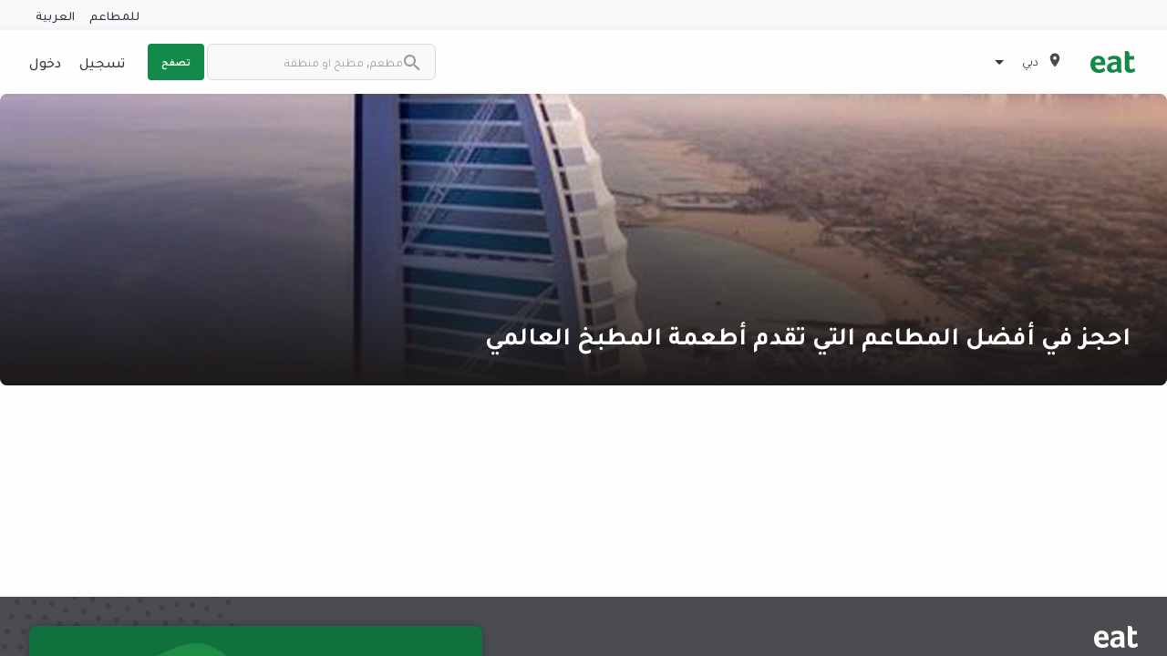

--- FILE ---
content_type: text/html; charset=utf-8
request_url: https://eatapp.co/ar/dubai/international-restaurants?experience_page=6&only_experience=true&only_restaurants=true&restaurant_page=9
body_size: 8609
content:
<!DOCTYPE html>
<html lang="ar" dir="rtl" >
  <head>
    
    

      <!-- Google Tag Manager -->
      <script>(function(w,d,s,l,i){w[l]=w[l]||[];w[l].push({'gtm.start':
      new Date().getTime(),event:'gtm.js'});var f=d.getElementsByTagName(s)[0],
      j=d.createElement(s),dl=l!='dataLayer'?'&l='+l:'';j.async=true;j.src=
      'https://www.googletagmanager.com/gtm.js?id='+i+dl;f.parentNode.insertBefore(j,f);
      })(window,document,'script','dataLayer','GTM-PZRRPL');</script>

       <!-- Google tag (gtag.js) -->
      <script async src="https://www.googletagmanager.com/gtag/js?id=G-HWRPRMHZ6W"></script>
      <script>
        window.dataLayer = window.dataLayer || [];
        function gtag(){dataLayer.push(arguments);}
        gtag('js', new Date());

        gtag('config', 'G-HWRPRMHZ6W');
      </script>
      <!-- End Google Tag Manager -->

    <meta charset="utf-8">
    <meta http-equiv="X-UA-Compatible" content="IE=edge">
    <!-- tick -->
    <meta name="viewport" content="width=device-width, initial-scale=1, maximum-scale=1.0, user-scalable=0, shrink-to-fit=no">

    <link rel="shortcut icon" href="/assets/favicon-e03fdbd61842662ccc39b8ec2151372e141a370780442f482299246646687aab.png">

    <title>Eat App - ابحث عن مطعمك المفضل الجديد • Eat App</title>
    <!-- tick -->
    <meta name="description" content="Eat App هي منصتك إلى أفضل المطاعم في الشرق الأوسط. اعثر على المطاعم والقوائم والمناسبات واحجز طاولتك في ثوانٍ.">

    <link href="https://rsms.me/inter/inter.css" rel="stylesheet">
    <link rel="stylesheet" href="/packs/css/basil-9e40daaa.css" media="all" data-turbo-track="reload" />
    <script src="/packs/js/basil-a657c1d94cbc9adfc63f.js" data-turbo-track="reload"></script>
    <script src="https://maps.googleapis.com/maps/api/js?key=AIzaSyB3DhzQQy5mpCZC-kHMvcBWcUo2JR8h2ug&amp;libraries=places,geometry&amp;callback=dispatchMapsEvent" async="async" defer="defer" data-turbo-eval="false"></script>
    <meta name="csrf-param" content="authenticity_token" />
<meta name="csrf-token" content="teNGmE0QX1e22bmOy5tkWKd6AWmvqLdbhXxfmNB6xT8YVRzj457G8BTqdkxdrjVYKXAhYc89dRvIrNL8ZbhDIQ" />
    

    <!-- canonical - is the most representative url, the primary one that all duplicate pages reference back to -->
    <link rel="canonical" href="https://eatapp.co/dubai/international-restaurants" />
    <link rel="alternate" href="https://eatapp.co/dubai/international-restaurants" hreflang="en-ae" />
    <link rel="alternate" href="https://eatapp.co/ar/dubai/international-restaurants" hreflang="ar-ae" />
      <!-- robot - all search engines -->
      <meta name="robots" content="max-snippet:-1, max-image-preview:large, max-video-preview:-1" />
      <!-- spesific to google -->
      <meta name="googlebot" content="max-snippet:-1, max-image-preview:large, max-video-preview:-1" />

    <!-- Open Graph Data -->
    <meta property="og:type" content="restaurant" />
    <meta property="og:title" content="Eat App - ابحث عن مطعمك المفضل الجديد" />
    <meta property="og:description" content="Eat App هي منصتك إلى أفضل المطاعم في الشرق الأوسط. اعثر على المطاعم والقوائم والمناسبات واحجز طاولتك في ثوانٍ." />
    <meta property="og:url" content="" />
    <meta property="og:site_name" content="eat" />
    <meta property="og:image" content="" />
    <meta property="og:image:secure_url" content="" />
    <!-- Twitter Data -->
    <meta name="twitter:card" content="summary" />
    <meta name="twitter:description" content="Eat App هي منصتك إلى أفضل المطاعم في الشرق الأوسط. اعثر على المطاعم والقوائم والمناسبات واحجز طاولتك في ثوانٍ." />
    <meta name="twitter:title" content="Eat App - ابحث عن مطعمك المفضل الجديد" />
    <meta name="twitter:url" content="" />
    <meta name="twitter:image" content="" />
    <meta name="facebook-domain-verification" content="87fsqiv73ybq6h1jihqp7rko2dzgxp">

    <!-- restaurant schema -->
    <script type="application/ld+json">
      null
    </script>

  </head>
  <body>
    <!-- Google Tag Manager (noscript) -->
    <noscript><iframe src="https://www.googletagmanager.com/ns.html?id=GTM-PZRRPL"
    height="0" width="0" style="display:none;visibility:hidden"></iframe></noscript>
    <!-- End Google Tag Manager (noscript) -->

    <div id="app-body" data-controller="shared--tracking" data-tracking-token="b42b751ce93396e788c0eee329921a2a" data-tracking-product="Basil" data-tracking-data="{}" data-customer-io-tracking-disabled="true">
        <header id='page-header'>
    <div class="top-header hide-for-small-only">
      <div class="grid-container">
        <div class="grid-x grid-margin-x">
          <div class="cell text-right translation">
            <a href='https://restaurant.eatapp.co/?utm_source=basil&utm_medium=b2c&utm_campaign=main-nav' target="_blank" data-action="click->shared--tracking#track" data-tracking-event="CTA Click" data-tracking-data="{&quot;Location&quot;:&quot;Header&quot;}">للمطاعم</a>
            <span>
              <a href='https://eatapp.co/dubai/international-restaurants' hreflang="en" data-turbo="false" class="margin-right-0" onclick="return tracking.track('User Changes Language', { Language: 'en' });" >
                العربية</a>
            </span>
          </div>
        </div>
      </div>
    </div>
  <div class="main-header ">
    <div class="grid-container">
      <div class="grid-x grid-margin-x">
        <div class="cell medium-4 large-5 small-12">
          <div class="logo-block">
            <a class="logo" href="https://eatapp.co/ar/dubai">
              <img alt="Eat App" src="/packs/media/images/icons/basil/eat-logo-6eb926d1be8ab98f6e87314c2a9625cb.svg" />
</a>              <ul class="dropdown menu" data-dropdown-menu>
                <li>
                  <div class="active padding-0 region-selector">
                    <span><img class="map-marker" alt="map marker" src="/packs/media/images/icons/basil/map-marker-6cbe4dbb75699609faa94e24efdde425.svg" /></span>
                    <span class="current-region">دبي</span>
                    <span><img class="caret-down" alt="caret down" src="/packs/media/images/icons/basil/caret-down-6a5a51cb4464b3562002ef1e77aec67b.svg" /></span>
                  </div>
                  <ul class="menu border-radius-sm box-shadow">
                      <li class="">
                        <a data-action="click-&gt;shared--tracking#track" data-tracking-event="Region Selected" data-tracking-data="{&quot;Region&quot;:&quot;أبوظبي&quot;}" href="https://eatapp.co/ar/abu-dhabi">أبوظبي</a>
                      </li>
                      <li class="">
                        <a data-action="click-&gt;shared--tracking#track" data-tracking-event="Region Selected" data-tracking-data="{&quot;Region&quot;:&quot;Alabama&quot;}" href="https://eatapp.co/ar/alabama">Alabama</a>
                      </li>
                      <li class="">
                        <a data-action="click-&gt;shared--tracking#track" data-tracking-event="Region Selected" data-tracking-data="{&quot;Region&quot;:&quot;Alaska&quot;}" href="https://eatapp.co/ar/alaska">Alaska</a>
                      </li>
                      <li class="">
                        <a data-action="click-&gt;shared--tracking#track" data-tracking-event="Region Selected" data-tracking-data="{&quot;Region&quot;:&quot;الإسكندرية‎&quot;}" href="https://eatapp.co/ar/alexandria">الإسكندرية‎</a>
                      </li>
                      <li class="">
                        <a data-action="click-&gt;shared--tracking#track" data-tracking-event="Region Selected" data-tracking-data="{&quot;Region&quot;:&quot;American Samoa&quot;}" href="https://eatapp.co/ar/american-samoa">American Samoa</a>
                      </li>
                      <li class="">
                        <a data-action="click-&gt;shared--tracking#track" data-tracking-event="Region Selected" data-tracking-data="{&quot;Region&quot;:&quot;عمان&quot;}" href="https://eatapp.co/ar/amman">عمان</a>
                      </li>
                      <li class="">
                        <a data-action="click-&gt;shared--tracking#track" data-tracking-event="Region Selected" data-tracking-data="{&quot;Region&quot;:&quot;Anguilla&quot;}" href="https://eatapp.co/ar/anguilla">Anguilla</a>
                      </li>
                      <li class="">
                        <a data-action="click-&gt;shared--tracking#track" data-tracking-event="Region Selected" data-tracking-data="{&quot;Region&quot;:&quot;Arizona&quot;}" href="https://eatapp.co/ar/arizona">Arizona</a>
                      </li>
                      <li class="">
                        <a data-action="click-&gt;shared--tracking#track" data-tracking-event="Region Selected" data-tracking-data="{&quot;Region&quot;:&quot;Arkansas&quot;}" href="https://eatapp.co/ar/arkansas">Arkansas</a>
                      </li>
                      <li class="">
                        <a data-action="click-&gt;shared--tracking#track" data-tracking-event="Region Selected" data-tracking-data="{&quot;Region&quot;:&quot;Aruba&quot;}" href="https://eatapp.co/ar/aruba">Aruba</a>
                      </li>
                      <li class="">
                        <a data-action="click-&gt;shared--tracking#track" data-tracking-event="Region Selected" data-tracking-data="{&quot;Region&quot;:&quot;Australia &quot;}" href="https://eatapp.co/ar/australia">Australia </a>
                      </li>
                      <li class="">
                        <a data-action="click-&gt;shared--tracking#track" data-tracking-event="Region Selected" data-tracking-data="{&quot;Region&quot;:&quot;البحرين&quot;}" href="https://eatapp.co/ar/bahrain">البحرين</a>
                      </li>
                      <li class="">
                        <a data-action="click-&gt;shared--tracking#track" data-tracking-event="Region Selected" data-tracking-data="{&quot;Region&quot;:&quot;بيروت&quot;}" href="https://eatapp.co/ar/beirut">بيروت</a>
                      </li>
                      <li class="">
                        <a data-action="click-&gt;shared--tracking#track" data-tracking-event="Region Selected" data-tracking-data="{&quot;Region&quot;:&quot;القاهرة&quot;}" href="https://eatapp.co/ar/cairo">القاهرة</a>
                      </li>
                      <li class="">
                        <a data-action="click-&gt;shared--tracking#track" data-tracking-event="Region Selected" data-tracking-data="{&quot;Region&quot;:&quot;California&quot;}" href="https://eatapp.co/ar/california">California</a>
                      </li>
                      <li class="">
                        <a data-action="click-&gt;shared--tracking#track" data-tracking-event="Region Selected" data-tracking-data="{&quot;Region&quot;:&quot;Canada&quot;}" href="https://eatapp.co/ar/canada">Canada</a>
                      </li>
                      <li class="">
                        <a data-action="click-&gt;shared--tracking#track" data-tracking-event="Region Selected" data-tracking-data="{&quot;Region&quot;:&quot;Colorado&quot;}" href="https://eatapp.co/ar/colorado">Colorado</a>
                      </li>
                      <li class="">
                        <a data-action="click-&gt;shared--tracking#track" data-tracking-event="Region Selected" data-tracking-data="{&quot;Region&quot;:&quot;Connecticut&quot;}" href="https://eatapp.co/ar/connecticut">Connecticut</a>
                      </li>
                      <li class="">
                        <a data-action="click-&gt;shared--tracking#track" data-tracking-event="Region Selected" data-tracking-data="{&quot;Region&quot;:&quot;Cyprus&quot;}" href="https://eatapp.co/ar/cyprus">Cyprus</a>
                      </li>
                      <li class="">
                        <a data-action="click-&gt;shared--tracking#track" data-tracking-event="Region Selected" data-tracking-data="{&quot;Region&quot;:&quot;Delaware&quot;}" href="https://eatapp.co/ar/delaware">Delaware</a>
                      </li>
                      <li class="">
                        <a data-action="click-&gt;shared--tracking#track" data-tracking-event="Region Selected" data-tracking-data="{&quot;Region&quot;:&quot;District of Columbia&quot;}" href="https://eatapp.co/ar/district-of-columbia">District of Columbia</a>
                      </li>
                      <li class="">
                        <a data-action="click-&gt;shared--tracking#track" data-tracking-event="Region Selected" data-tracking-data="{&quot;Region&quot;:&quot;الدوحة&quot;}" href="https://eatapp.co/ar/doha">الدوحة</a>
                      </li>
                      <li class="active">
                        <a data-action="click-&gt;shared--tracking#track" data-tracking-event="Region Selected" data-tracking-data="{&quot;Region&quot;:&quot;دبي&quot;}" href="https://eatapp.co/ar/dubai">دبي</a>
                      </li>
                      <li class="">
                        <a data-action="click-&gt;shared--tracking#track" data-tracking-event="Region Selected" data-tracking-data="{&quot;Region&quot;:&quot;المنطقة الشرقية&quot;}" href="https://eatapp.co/ar/eastern-province">المنطقة الشرقية</a>
                      </li>
                      <li class="">
                        <a data-action="click-&gt;shared--tracking#track" data-tracking-event="Region Selected" data-tracking-data="{&quot;Region&quot;:&quot;Florida&quot;}" href="https://eatapp.co/ar/florida">Florida</a>
                      </li>
                      <li class="">
                        <a data-action="click-&gt;shared--tracking#track" data-tracking-event="Region Selected" data-tracking-data="{&quot;Region&quot;:&quot;Georgia&quot;}" href="https://eatapp.co/ar/georgia">Georgia</a>
                      </li>
                      <li class="">
                        <a data-action="click-&gt;shared--tracking#track" data-tracking-event="Region Selected" data-tracking-data="{&quot;Region&quot;:&quot;العالم&quot;}" href="https://eatapp.co/ar/global">العالم</a>
                      </li>
                      <li class="">
                        <a data-action="click-&gt;shared--tracking#track" data-tracking-event="Region Selected" data-tracking-data="{&quot;Region&quot;:&quot;Grand Cayman&quot;}" href="https://eatapp.co/ar/grand-cayman">Grand Cayman</a>
                      </li>
                      <li class="">
                        <a data-action="click-&gt;shared--tracking#track" data-tracking-event="Region Selected" data-tracking-data="{&quot;Region&quot;:&quot;Greece&quot;}" href="https://eatapp.co/ar/greece">Greece</a>
                      </li>
                      <li class="">
                        <a data-action="click-&gt;shared--tracking#track" data-tracking-event="Region Selected" data-tracking-data="{&quot;Region&quot;:&quot;Guam&quot;}" href="https://eatapp.co/ar/guam">Guam</a>
                      </li>
                      <li class="">
                        <a data-action="click-&gt;shared--tracking#track" data-tracking-event="Region Selected" data-tracking-data="{&quot;Region&quot;:&quot;Hawaii&quot;}" href="https://eatapp.co/ar/hawaii">Hawaii</a>
                      </li>
                      <li class="">
                        <a data-action="click-&gt;shared--tracking#track" data-tracking-event="Region Selected" data-tracking-data="{&quot;Region&quot;:&quot;Idaho&quot;}" href="https://eatapp.co/ar/idaho">Idaho</a>
                      </li>
                      <li class="">
                        <a data-action="click-&gt;shared--tracking#track" data-tracking-event="Region Selected" data-tracking-data="{&quot;Region&quot;:&quot;Illinois&quot;}" href="https://eatapp.co/ar/illinois">Illinois</a>
                      </li>
                      <li class="">
                        <a data-action="click-&gt;shared--tracking#track" data-tracking-event="Region Selected" data-tracking-data="{&quot;Region&quot;:&quot;India&quot;}" href="https://eatapp.co/ar/india">India</a>
                      </li>
                      <li class="">
                        <a data-action="click-&gt;shared--tracking#track" data-tracking-event="Region Selected" data-tracking-data="{&quot;Region&quot;:&quot;Indiana&quot;}" href="https://eatapp.co/ar/indiana">Indiana</a>
                      </li>
                      <li class="">
                        <a data-action="click-&gt;shared--tracking#track" data-tracking-event="Region Selected" data-tracking-data="{&quot;Region&quot;:&quot;Iowa&quot;}" href="https://eatapp.co/ar/iowa">Iowa</a>
                      </li>
                      <li class="">
                        <a data-action="click-&gt;shared--tracking#track" data-tracking-event="Region Selected" data-tracking-data="{&quot;Region&quot;:&quot;Jamaica&quot;}" href="https://eatapp.co/ar/jamaica">Jamaica</a>
                      </li>
                      <li class="">
                        <a data-action="click-&gt;shared--tracking#track" data-tracking-event="Region Selected" data-tracking-data="{&quot;Region&quot;:&quot;جدة&quot;}" href="https://eatapp.co/ar/jeddah">جدة</a>
                      </li>
                      <li class="">
                        <a data-action="click-&gt;shared--tracking#track" data-tracking-event="Region Selected" data-tracking-data="{&quot;Region&quot;:&quot;Kansas&quot;}" href="https://eatapp.co/ar/kansas">Kansas</a>
                      </li>
                      <li class="">
                        <a data-action="click-&gt;shared--tracking#track" data-tracking-event="Region Selected" data-tracking-data="{&quot;Region&quot;:&quot;Kentucky&quot;}" href="https://eatapp.co/ar/kentucky">Kentucky</a>
                      </li>
                      <li class="">
                        <a data-action="click-&gt;shared--tracking#track" data-tracking-event="Region Selected" data-tracking-data="{&quot;Region&quot;:&quot;Kenya&quot;}" href="https://eatapp.co/ar/kenya">Kenya</a>
                      </li>
                      <li class="">
                        <a data-action="click-&gt;shared--tracking#track" data-tracking-event="Region Selected" data-tracking-data="{&quot;Region&quot;:&quot;الكويت&quot;}" href="https://eatapp.co/ar/kuwait">الكويت</a>
                      </li>
                      <li class="">
                        <a data-action="click-&gt;shared--tracking#track" data-tracking-event="Region Selected" data-tracking-data="{&quot;Region&quot;:&quot;Louisiana&quot;}" href="https://eatapp.co/ar/louisiana">Louisiana</a>
                      </li>
                      <li class="">
                        <a data-action="click-&gt;shared--tracking#track" data-tracking-event="Region Selected" data-tracking-data="{&quot;Region&quot;:&quot;Maine&quot;}" href="https://eatapp.co/ar/maine">Maine</a>
                      </li>
                      <li class="">
                        <a data-action="click-&gt;shared--tracking#track" data-tracking-event="Region Selected" data-tracking-data="{&quot;Region&quot;:&quot;Maldives&quot;}" href="https://eatapp.co/ar/maldives">Maldives</a>
                      </li>
                      <li class="">
                        <a data-action="click-&gt;shared--tracking#track" data-tracking-event="Region Selected" data-tracking-data="{&quot;Region&quot;:&quot;Malta&quot;}" href="https://eatapp.co/ar/malta">Malta</a>
                      </li>
                      <li class="">
                        <a data-action="click-&gt;shared--tracking#track" data-tracking-event="Region Selected" data-tracking-data="{&quot;Region&quot;:&quot;Maryland&quot;}" href="https://eatapp.co/ar/maryland">Maryland</a>
                      </li>
                      <li class="">
                        <a data-action="click-&gt;shared--tracking#track" data-tracking-event="Region Selected" data-tracking-data="{&quot;Region&quot;:&quot;Massachusetts&quot;}" href="https://eatapp.co/ar/massachusetts">Massachusetts</a>
                      </li>
                      <li class="">
                        <a data-action="click-&gt;shared--tracking#track" data-tracking-event="Region Selected" data-tracking-data="{&quot;Region&quot;:&quot;Mauritius&quot;}" href="https://eatapp.co/ar/mauritius">Mauritius</a>
                      </li>
                      <li class="">
                        <a data-action="click-&gt;shared--tracking#track" data-tracking-event="Region Selected" data-tracking-data="{&quot;Region&quot;:&quot;Mexico&quot;}" href="https://eatapp.co/ar/mexico">Mexico</a>
                      </li>
                      <li class="">
                        <a data-action="click-&gt;shared--tracking#track" data-tracking-event="Region Selected" data-tracking-data="{&quot;Region&quot;:&quot;Michigan&quot;}" href="https://eatapp.co/ar/michigan">Michigan</a>
                      </li>
                      <li class="">
                        <a data-action="click-&gt;shared--tracking#track" data-tracking-event="Region Selected" data-tracking-data="{&quot;Region&quot;:&quot;Minnesota&quot;}" href="https://eatapp.co/ar/minnesota">Minnesota</a>
                      </li>
                      <li class="">
                        <a data-action="click-&gt;shared--tracking#track" data-tracking-event="Region Selected" data-tracking-data="{&quot;Region&quot;:&quot;Mississippi&quot;}" href="https://eatapp.co/ar/mississippi">Mississippi</a>
                      </li>
                      <li class="">
                        <a data-action="click-&gt;shared--tracking#track" data-tracking-event="Region Selected" data-tracking-data="{&quot;Region&quot;:&quot;Missouri&quot;}" href="https://eatapp.co/ar/missouri">Missouri</a>
                      </li>
                      <li class="">
                        <a data-action="click-&gt;shared--tracking#track" data-tracking-event="Region Selected" data-tracking-data="{&quot;Region&quot;:&quot;Montana&quot;}" href="https://eatapp.co/ar/montana">Montana</a>
                      </li>
                      <li class="">
                        <a data-action="click-&gt;shared--tracking#track" data-tracking-event="Region Selected" data-tracking-data="{&quot;Region&quot;:&quot;مسقط&quot;}" href="https://eatapp.co/ar/muscat">مسقط</a>
                      </li>
                      <li class="">
                        <a data-action="click-&gt;shared--tracking#track" data-tracking-event="Region Selected" data-tracking-data="{&quot;Region&quot;:&quot;Nebraska&quot;}" href="https://eatapp.co/ar/nebraska">Nebraska</a>
                      </li>
                      <li class="">
                        <a data-action="click-&gt;shared--tracking#track" data-tracking-event="Region Selected" data-tracking-data="{&quot;Region&quot;:&quot;Nevada&quot;}" href="https://eatapp.co/ar/nevada">Nevada</a>
                      </li>
                      <li class="">
                        <a data-action="click-&gt;shared--tracking#track" data-tracking-event="Region Selected" data-tracking-data="{&quot;Region&quot;:&quot;New Hampshire&quot;}" href="https://eatapp.co/ar/new-hampshire">New Hampshire</a>
                      </li>
                      <li class="">
                        <a data-action="click-&gt;shared--tracking#track" data-tracking-event="Region Selected" data-tracking-data="{&quot;Region&quot;:&quot;New Jersey&quot;}" href="https://eatapp.co/ar/new-jersey">New Jersey</a>
                      </li>
                      <li class="">
                        <a data-action="click-&gt;shared--tracking#track" data-tracking-event="Region Selected" data-tracking-data="{&quot;Region&quot;:&quot;New Mexico&quot;}" href="https://eatapp.co/ar/new-mexico">New Mexico</a>
                      </li>
                      <li class="">
                        <a data-action="click-&gt;shared--tracking#track" data-tracking-event="Region Selected" data-tracking-data="{&quot;Region&quot;:&quot;New York&quot;}" href="https://eatapp.co/ar/new-york">New York</a>
                      </li>
                      <li class="">
                        <a data-action="click-&gt;shared--tracking#track" data-tracking-event="Region Selected" data-tracking-data="{&quot;Region&quot;:&quot;North Carolina&quot;}" href="https://eatapp.co/ar/north-carolina">North Carolina</a>
                      </li>
                      <li class="">
                        <a data-action="click-&gt;shared--tracking#track" data-tracking-event="Region Selected" data-tracking-data="{&quot;Region&quot;:&quot;North Dakota&quot;}" href="https://eatapp.co/ar/north-dakota">North Dakota</a>
                      </li>
                      <li class="">
                        <a data-action="click-&gt;shared--tracking#track" data-tracking-event="Region Selected" data-tracking-data="{&quot;Region&quot;:&quot;الإمارات الشمالية&quot;}" href="https://eatapp.co/ar/northern-emirates">الإمارات الشمالية</a>
                      </li>
                      <li class="">
                        <a data-action="click-&gt;shared--tracking#track" data-tracking-event="Region Selected" data-tracking-data="{&quot;Region&quot;:&quot;Northern Mariana Islands&quot;}" href="https://eatapp.co/ar/northern-mariana-islands">Northern Mariana Islands</a>
                      </li>
                      <li class="">
                        <a data-action="click-&gt;shared--tracking#track" data-tracking-event="Region Selected" data-tracking-data="{&quot;Region&quot;:&quot;Ohio&quot;}" href="https://eatapp.co/ar/ohio">Ohio</a>
                      </li>
                      <li class="">
                        <a data-action="click-&gt;shared--tracking#track" data-tracking-event="Region Selected" data-tracking-data="{&quot;Region&quot;:&quot;Oklahoma&quot;}" href="https://eatapp.co/ar/oklahoma">Oklahoma</a>
                      </li>
                      <li class="">
                        <a data-action="click-&gt;shared--tracking#track" data-tracking-event="Region Selected" data-tracking-data="{&quot;Region&quot;:&quot;Oregon&quot;}" href="https://eatapp.co/ar/oregon">Oregon</a>
                      </li>
                      <li class="">
                        <a data-action="click-&gt;shared--tracking#track" data-tracking-event="Region Selected" data-tracking-data="{&quot;Region&quot;:&quot;Pennsylvania&quot;}" href="https://eatapp.co/ar/pennsylvania">Pennsylvania</a>
                      </li>
                      <li class="">
                        <a data-action="click-&gt;shared--tracking#track" data-tracking-event="Region Selected" data-tracking-data="{&quot;Region&quot;:&quot;Puerto Rico&quot;}" href="https://eatapp.co/ar/puerto-rico">Puerto Rico</a>
                      </li>
                      <li class="">
                        <a data-action="click-&gt;shared--tracking#track" data-tracking-event="Region Selected" data-tracking-data="{&quot;Region&quot;:&quot;Rhode Island&quot;}" href="https://eatapp.co/ar/rhode-island">Rhode Island</a>
                      </li>
                      <li class="">
                        <a data-action="click-&gt;shared--tracking#track" data-tracking-event="Region Selected" data-tracking-data="{&quot;Region&quot;:&quot;الرياض&quot;}" href="https://eatapp.co/ar/riyadh">الرياض</a>
                      </li>
                      <li class="">
                        <a data-action="click-&gt;shared--tracking#track" data-tracking-event="Region Selected" data-tracking-data="{&quot;Region&quot;:&quot;Singapore&quot;}" href="https://eatapp.co/ar/singapore">Singapore</a>
                      </li>
                      <li class="">
                        <a data-action="click-&gt;shared--tracking#track" data-tracking-event="Region Selected" data-tracking-data="{&quot;Region&quot;:&quot;South Carolina&quot;}" href="https://eatapp.co/ar/south-carolina">South Carolina</a>
                      </li>
                      <li class="">
                        <a data-action="click-&gt;shared--tracking#track" data-tracking-event="Region Selected" data-tracking-data="{&quot;Region&quot;:&quot;South Dakota&quot;}" href="https://eatapp.co/ar/south-dakota">South Dakota</a>
                      </li>
                      <li class="">
                        <a data-action="click-&gt;shared--tracking#track" data-tracking-event="Region Selected" data-tracking-data="{&quot;Region&quot;:&quot;Sri Lanka&quot;}" href="https://eatapp.co/ar/sri-lanka">Sri Lanka</a>
                      </li>
                      <li class="">
                        <a data-action="click-&gt;shared--tracking#track" data-tracking-event="Region Selected" data-tracking-data="{&quot;Region&quot;:&quot;Tennessee&quot;}" href="https://eatapp.co/ar/tennessee">Tennessee</a>
                      </li>
                      <li class="">
                        <a data-action="click-&gt;shared--tracking#track" data-tracking-event="Region Selected" data-tracking-data="{&quot;Region&quot;:&quot;Texas&quot;}" href="https://eatapp.co/ar/texas">Texas</a>
                      </li>
                      <li class="">
                        <a data-action="click-&gt;shared--tracking#track" data-tracking-event="Region Selected" data-tracking-data="{&quot;Region&quot;:&quot;United Kingdom &quot;}" href="https://eatapp.co/ar/united-kingdom">United Kingdom </a>
                      </li>
                      <li class="">
                        <a data-action="click-&gt;shared--tracking#track" data-tracking-event="Region Selected" data-tracking-data="{&quot;Region&quot;:&quot;United States&quot;}" href="https://eatapp.co/ar/united-states">United States</a>
                      </li>
                      <li class="">
                        <a data-action="click-&gt;shared--tracking#track" data-tracking-event="Region Selected" data-tracking-data="{&quot;Region&quot;:&quot;United States Minor Outlying Islands&quot;}" href="https://eatapp.co/ar/united-states-minor-outlying-islands">United States Minor Outlying Islands</a>
                      </li>
                      <li class="">
                        <a data-action="click-&gt;shared--tracking#track" data-tracking-event="Region Selected" data-tracking-data="{&quot;Region&quot;:&quot;Utah&quot;}" href="https://eatapp.co/ar/utah">Utah</a>
                      </li>
                      <li class="">
                        <a data-action="click-&gt;shared--tracking#track" data-tracking-event="Region Selected" data-tracking-data="{&quot;Region&quot;:&quot;Vermont&quot;}" href="https://eatapp.co/ar/vermont">Vermont</a>
                      </li>
                      <li class="">
                        <a data-action="click-&gt;shared--tracking#track" data-tracking-event="Region Selected" data-tracking-data="{&quot;Region&quot;:&quot;Virginia&quot;}" href="https://eatapp.co/ar/virginia">Virginia</a>
                      </li>
                      <li class="">
                        <a data-action="click-&gt;shared--tracking#track" data-tracking-event="Region Selected" data-tracking-data="{&quot;Region&quot;:&quot;Virgin Islands, U.S.&quot;}" href="https://eatapp.co/ar/virgin-islands-u-s">Virgin Islands, U.S.</a>
                      </li>
                      <li class="">
                        <a data-action="click-&gt;shared--tracking#track" data-tracking-event="Region Selected" data-tracking-data="{&quot;Region&quot;:&quot;Washington&quot;}" href="https://eatapp.co/ar/washington">Washington</a>
                      </li>
                      <li class="">
                        <a data-action="click-&gt;shared--tracking#track" data-tracking-event="Region Selected" data-tracking-data="{&quot;Region&quot;:&quot;West Virginia&quot;}" href="https://eatapp.co/ar/west-virginia">West Virginia</a>
                      </li>
                      <li class="">
                        <a data-action="click-&gt;shared--tracking#track" data-tracking-event="Region Selected" data-tracking-data="{&quot;Region&quot;:&quot;Wisconsin&quot;}" href="https://eatapp.co/ar/wisconsin">Wisconsin</a>
                      </li>
                      <li class="">
                        <a data-action="click-&gt;shared--tracking#track" data-tracking-event="Region Selected" data-tracking-data="{&quot;Region&quot;:&quot;Wyoming&quot;}" href="https://eatapp.co/ar/wyoming">Wyoming</a>
                      </li>
                  </ul>
                </li>
              </ul>
          </div>
            <div id="search-bar" class="show-for-small-only" data-toggler=".search-bar-open">
              <form action="https://eatapp.co/ar/dubai/search" accept-charset="UTF-8" method="get">
                <input id="search" placeholder="مطعم, مطبخ او منطقة" type="search" name="q[search_cont]" />
                <img class="inside-search-icon" alt="search icon" src="/packs/media/images/icons/basil/search-grey-d7c324d6e8d3ca5a98ec1ef34e73becb.svg" />
                <img class="outside-search-icon" alt="search icon" src="/packs/media/images/icons/basil/search-7ec52a389b0184fca0c469a85c660526.svg" />
</form>              <span id="search-icon" data-toggle="search-bar"></span>
            </div>
          <div class="mobile-menu show-for-small-only">
            <div class="menu-top-bar">
              <label for="menu" class="menu-icon" data-toggle="top-bar-menu"></label>
            </div>

            <div class="top-bar" id="top-bar-menu" data-toggler=".open">
              <div class="top-bar-left">
                <ul class="dropdown menu">
                  <li class="menu-text ">
                  <a class="logo" href="https://eatapp.co/ar/dubai">
                    <img alt="Eat App" src="/packs/media/images/icons/basil/eat-logo-6eb926d1be8ab98f6e87314c2a9625cb.svg" />
</a>                  </li>
                      <li class="margin-top-2"><a href="/sign-up">تسجيل</a></li>
                      <li><a data-toggle="login-in-modal">دخول</a></li>
                    <li><a href='https://eatapp.co/dubai/international-restaurants' hreflang="en" data-turbo="false">العربية</a></li>
                </ul>
              </div>
            </div>
          </div>
        </div>

        <div class="cell medium-8 large-7 small-6 hide-for-small-only">
          <div class="grid-x grid-margin-x">
            <div class="cell top-bar-menu">
              <div class="top-bar">
                <div class="top-bar-right">
                    <form action="https://eatapp.co/ar/dubai/search" accept-charset="UTF-8" method="get">
                      <ul class="menu">
                        <li>
                          <img class="search-icon" alt="search icon" src="/packs/media/images/icons/basil/search-grey-d7c324d6e8d3ca5a98ec1ef34e73becb.svg" />
                          <input class="border-radius-8 border-light" placeholder="مطعم, مطبخ او منطقة" type="search" name="q[search_cont]" id="q_search_cont" />
                        </li>
                        <li>
                          <button type="submit" class="button explore uppercase" data-action="click->shared--tracking#track" data-tracking-event="Search">تصفح</button>
                        </li>
                      </ul>
</form>                </div>
                <div class="top-bar-right">
                    <ul class="login-area margin-0">
                        <li><a href="/sign-up">تسجيل</a></li>
                        <li><a data-toggle="login-in-modal">دخول</a></li>
                    </ul>
                </div>
              </div>
          </div>
        </div>
      </div>
    </div>
  </div>
</header>

      <div id="app-content">
        
        <div>
          <div class="grid-container search-container">
  <section>
    <div class="image-with-text banner border-radius-md home-banner gradient" >
  <img alt="احجز في أفضل المطاعم التي تقدم أطعمة المطبخ العالمي" loading="lazy" class="image containable background-cover border-radius-md" src="https://ucarecdn.com/120c233a-2653-44f1-941b-8c374c7b917d/" />

  <div class="gradient banner-image"></div>
    <h1 dir="auto" class="margin-bottom-0 text-left">احجز في أفضل المطاعم التي تقدم أطعمة المطبخ العالمي</h1>
</div>

  </section>

    <div class="empty-data-container">
  <h4>لم يتم العثور على نتائج.</h4>
</div>



</div>

        </div>
          <footer id="page-footer">
  <div class="grid-container">
    <div class="grid-x grid-padding-x block">
      <div class="cell margin-bottom-2 small-12 medium-6 large-6">
        <a class="logo" href="https://eatapp.co/ar/dubai">
          <img alt="Eat App" src="/packs/media/images/icons/basil/eat-a998d737f690b476826764164537ecf4.svg" />
</a>        <div class="regions margin-top-3 margin-bottom-3">
            <a class="padding-right-1" hreflang="ar" href="https://eatapp.co/ar/abu-dhabi">أبوظبي</a>
            <a class="padding-right-1" hreflang="ar" href="https://eatapp.co/ar/alabama">Alabama</a>
            <a class="padding-right-1" hreflang="ar" href="https://eatapp.co/ar/alaska">Alaska</a>
            <a class="padding-right-1" hreflang="ar" href="https://eatapp.co/ar/alexandria">الإسكندرية‎</a>
            <a class="padding-right-1" hreflang="ar" href="https://eatapp.co/ar/american-samoa">American Samoa</a>
            <a class="padding-right-1" hreflang="ar" href="https://eatapp.co/ar/amman">عمان</a>
            <a class="padding-right-1" hreflang="ar" href="https://eatapp.co/ar/anguilla">Anguilla</a>
            <a class="padding-right-1" hreflang="ar" href="https://eatapp.co/ar/arizona">Arizona</a>
            <a class="padding-right-1" hreflang="ar" href="https://eatapp.co/ar/arkansas">Arkansas</a>
            <a class="padding-right-1" hreflang="ar" href="https://eatapp.co/ar/aruba">Aruba</a>
            <a class="padding-right-1" hreflang="ar" href="https://eatapp.co/ar/australia">Australia </a>
            <a class="padding-right-1" hreflang="ar" href="https://eatapp.co/ar/bahrain">البحرين</a>
            <a class="padding-right-1" hreflang="ar" href="https://eatapp.co/ar/beirut">بيروت</a>
            <a class="padding-right-1" hreflang="ar" href="https://eatapp.co/ar/cairo">القاهرة</a>
            <a class="padding-right-1" hreflang="ar" href="https://eatapp.co/ar/california">California</a>
            <a class="padding-right-1" hreflang="ar" href="https://eatapp.co/ar/canada">Canada</a>
            <a class="padding-right-1" hreflang="ar" href="https://eatapp.co/ar/colorado">Colorado</a>
            <a class="padding-right-1" hreflang="ar" href="https://eatapp.co/ar/connecticut">Connecticut</a>
            <a class="padding-right-1" hreflang="ar" href="https://eatapp.co/ar/cyprus">Cyprus</a>
            <a class="padding-right-1" hreflang="ar" href="https://eatapp.co/ar/delaware">Delaware</a>
            <a class="padding-right-1" hreflang="ar" href="https://eatapp.co/ar/district-of-columbia">District of Columbia</a>
            <a class="padding-right-1" hreflang="ar" href="https://eatapp.co/ar/doha">الدوحة</a>
            <a class="padding-right-1" hreflang="ar" href="https://eatapp.co/ar/dubai">دبي</a>
            <a class="padding-right-1" hreflang="ar" href="https://eatapp.co/ar/eastern-province">المنطقة الشرقية</a>
            <a class="padding-right-1" hreflang="ar" href="https://eatapp.co/ar/florida">Florida</a>
            <a class="padding-right-1" hreflang="ar" href="https://eatapp.co/ar/georgia">Georgia</a>
            <a class="padding-right-1" hreflang="ar" href="https://eatapp.co/ar/global">العالم</a>
            <a class="padding-right-1" hreflang="ar" href="https://eatapp.co/ar/grand-cayman">Grand Cayman</a>
            <a class="padding-right-1" hreflang="ar" href="https://eatapp.co/ar/greece">Greece</a>
            <a class="padding-right-1" hreflang="ar" href="https://eatapp.co/ar/guam">Guam</a>
            <a class="padding-right-1" hreflang="ar" href="https://eatapp.co/ar/hawaii">Hawaii</a>
            <a class="padding-right-1" hreflang="ar" href="https://eatapp.co/ar/idaho">Idaho</a>
            <a class="padding-right-1" hreflang="ar" href="https://eatapp.co/ar/illinois">Illinois</a>
            <a class="padding-right-1" hreflang="ar" href="https://eatapp.co/ar/india">India</a>
            <a class="padding-right-1" hreflang="ar" href="https://eatapp.co/ar/indiana">Indiana</a>
            <a class="padding-right-1" hreflang="ar" href="https://eatapp.co/ar/iowa">Iowa</a>
            <a class="padding-right-1" hreflang="ar" href="https://eatapp.co/ar/jamaica">Jamaica</a>
            <a class="padding-right-1" hreflang="ar" href="https://eatapp.co/ar/jeddah">جدة</a>
            <a class="padding-right-1" hreflang="ar" href="https://eatapp.co/ar/kansas">Kansas</a>
            <a class="padding-right-1" hreflang="ar" href="https://eatapp.co/ar/kentucky">Kentucky</a>
            <a class="padding-right-1" hreflang="ar" href="https://eatapp.co/ar/kenya">Kenya</a>
            <a class="padding-right-1" hreflang="ar" href="https://eatapp.co/ar/kuwait">الكويت</a>
            <a class="padding-right-1" hreflang="ar" href="https://eatapp.co/ar/louisiana">Louisiana</a>
            <a class="padding-right-1" hreflang="ar" href="https://eatapp.co/ar/maine">Maine</a>
            <a class="padding-right-1" hreflang="ar" href="https://eatapp.co/ar/maldives">Maldives</a>
            <a class="padding-right-1" hreflang="ar" href="https://eatapp.co/ar/malta">Malta</a>
            <a class="padding-right-1" hreflang="ar" href="https://eatapp.co/ar/maryland">Maryland</a>
            <a class="padding-right-1" hreflang="ar" href="https://eatapp.co/ar/massachusetts">Massachusetts</a>
            <a class="padding-right-1" hreflang="ar" href="https://eatapp.co/ar/mauritius">Mauritius</a>
            <a class="padding-right-1" hreflang="ar" href="https://eatapp.co/ar/mexico">Mexico</a>
            <a class="padding-right-1" hreflang="ar" href="https://eatapp.co/ar/michigan">Michigan</a>
            <a class="padding-right-1" hreflang="ar" href="https://eatapp.co/ar/minnesota">Minnesota</a>
            <a class="padding-right-1" hreflang="ar" href="https://eatapp.co/ar/mississippi">Mississippi</a>
            <a class="padding-right-1" hreflang="ar" href="https://eatapp.co/ar/missouri">Missouri</a>
            <a class="padding-right-1" hreflang="ar" href="https://eatapp.co/ar/montana">Montana</a>
            <a class="padding-right-1" hreflang="ar" href="https://eatapp.co/ar/muscat">مسقط</a>
            <a class="padding-right-1" hreflang="ar" href="https://eatapp.co/ar/nebraska">Nebraska</a>
            <a class="padding-right-1" hreflang="ar" href="https://eatapp.co/ar/nevada">Nevada</a>
            <a class="padding-right-1" hreflang="ar" href="https://eatapp.co/ar/new-hampshire">New Hampshire</a>
            <a class="padding-right-1" hreflang="ar" href="https://eatapp.co/ar/new-jersey">New Jersey</a>
            <a class="padding-right-1" hreflang="ar" href="https://eatapp.co/ar/new-mexico">New Mexico</a>
            <a class="padding-right-1" hreflang="ar" href="https://eatapp.co/ar/new-york">New York</a>
            <a class="padding-right-1" hreflang="ar" href="https://eatapp.co/ar/north-carolina">North Carolina</a>
            <a class="padding-right-1" hreflang="ar" href="https://eatapp.co/ar/north-dakota">North Dakota</a>
            <a class="padding-right-1" hreflang="ar" href="https://eatapp.co/ar/northern-emirates">الإمارات الشمالية</a>
            <a class="padding-right-1" hreflang="ar" href="https://eatapp.co/ar/northern-mariana-islands">Northern Mariana Islands</a>
            <a class="padding-right-1" hreflang="ar" href="https://eatapp.co/ar/ohio">Ohio</a>
            <a class="padding-right-1" hreflang="ar" href="https://eatapp.co/ar/oklahoma">Oklahoma</a>
            <a class="padding-right-1" hreflang="ar" href="https://eatapp.co/ar/oregon">Oregon</a>
            <a class="padding-right-1" hreflang="ar" href="https://eatapp.co/ar/pennsylvania">Pennsylvania</a>
            <a class="padding-right-1" hreflang="ar" href="https://eatapp.co/ar/puerto-rico">Puerto Rico</a>
            <a class="padding-right-1" hreflang="ar" href="https://eatapp.co/ar/rhode-island">Rhode Island</a>
            <a class="padding-right-1" hreflang="ar" href="https://eatapp.co/ar/riyadh">الرياض</a>
            <a class="padding-right-1" hreflang="ar" href="https://eatapp.co/ar/singapore">Singapore</a>
            <a class="padding-right-1" hreflang="ar" href="https://eatapp.co/ar/south-carolina">South Carolina</a>
            <a class="padding-right-1" hreflang="ar" href="https://eatapp.co/ar/south-dakota">South Dakota</a>
            <a class="padding-right-1" hreflang="ar" href="https://eatapp.co/ar/sri-lanka">Sri Lanka</a>
            <a class="padding-right-1" hreflang="ar" href="https://eatapp.co/ar/tennessee">Tennessee</a>
            <a class="padding-right-1" hreflang="ar" href="https://eatapp.co/ar/texas">Texas</a>
            <a class="padding-right-1" hreflang="ar" href="https://eatapp.co/ar/united-kingdom">United Kingdom </a>
            <a class="padding-right-1" hreflang="ar" href="https://eatapp.co/ar/united-states">United States</a>
            <a class="padding-right-1" hreflang="ar" href="https://eatapp.co/ar/united-states-minor-outlying-islands">United States Minor Outlying Islands</a>
            <a class="padding-right-1" hreflang="ar" href="https://eatapp.co/ar/utah">Utah</a>
            <a class="padding-right-1" hreflang="ar" href="https://eatapp.co/ar/vermont">Vermont</a>
            <a class="padding-right-1" hreflang="ar" href="https://eatapp.co/ar/virginia">Virginia</a>
            <a class="padding-right-1" hreflang="ar" href="https://eatapp.co/ar/virgin-islands-u-s">Virgin Islands, U.S.</a>
            <a class="padding-right-1" hreflang="ar" href="https://eatapp.co/ar/washington">Washington</a>
            <a class="padding-right-1" hreflang="ar" href="https://eatapp.co/ar/west-virginia">West Virginia</a>
            <a class="padding-right-1" hreflang="ar" href="https://eatapp.co/ar/wisconsin">Wisconsin</a>
            <a class="padding-right-1" hreflang="ar" href="https://eatapp.co/ar/wyoming">Wyoming</a>
        </div>
        <div class="wrapper border-radius-8 padding-3 show-for-small-only">
          <h2 class="heading-bold">Eat App للمطاعم</h2>
          <div class="margin-top-3">تعمل منصة Eat لإدارة الحجوزات على تمكين المطاعم من خلال زيادة الإقبال ، وتحسين إدارة الحجوزات وزيادة الإيرادات اليومية.</div>
          <a href='https://restaurant.eatapp.co/' target="_blank">
            <button type="button" class="button font14 uppercase read-more padding-3 margin-top-3 margin-bottom-0">
              المزيد
            </button>
          </a>
        </div>
        <div class="margin-top-3">
          <a target="_blank" href="https://app.adjust.com/zbitrf"><img alt="Apple App Store" src="/packs/media/images/icons/basil/apple-store-9dfe55d0557f237002d553f63aa58660.svg" /></a>
          <a target="_blank" href="https://app.adjust.com/8iumj2"><img alt="Google Play Store" src="/packs/media/images/icons/basil/play-store-8e3a58de74b1025f3dfb38436d8082a3.svg" /></a>
        </div>
        <div class="grid-x small-up-2 medium-up-3 large-up-3 margin-top-4">
          <div class="cell"><a hreflang="ar" href="https://eatapp.co/ar/about-us">حول Eat App</a></div>
          <div class="cell"><a target="_blank" href="https://restaurant.eatapp.co/contact-us">الدعم</a></div>
          <div class="cell hide-for-small-only"><a target="_blank" href="https://restaurant.eatapp.co/terms">شروط الخدمة</a></div>
          <div class="cell"><a target="_blank" href="https://careers.eatapp.co/">وظائف</a></div>
          <div class="cell"><a target="_blank" href="https://restaurant.eatapp.co/contact-us">اتصل بنا</a></div>
          <div class="cell hide-for-small-only"><a target="_blank" href="https://restaurant.eatapp.co/privacy">بيان الخصوصية</a></div>
          <div class="cell"><a target="_blank" href="https://restaurant.eatapp.co/blog">المدونة</a></div>
        </div>
        <div class="grid-x margin-top-3 small-up-1 show-for-small-only">
          <div class="cell"><a target="_blank" href="https://restaurant.eatapp.co/terms">شروط الخدمة</a></div>
          <div class="cell"><a target="_blank" href="https://restaurant.eatapp.co/privacy">بيان الخصوصية</a></div>
        </div>
        <div class="grid-x margin-top-4">
            <span>تواصل معنا عن طريق&nbsp;
            <a target="_blank" href="https://www.facebook.com/eat.app.restaurant.reservations/" rel="nofollow">Facebook</a>
               • <a target="_blank" href="https://instagram.com/eatapp" rel="nofollow">Instagram</a>
               • <a target="_blank" href="mailto:info@eatapp.co" rel="nofollow">البريد الإلكتروني</a></span>
        </div>
      </div>
      <div class="cell medium-1 large-1 hide-for-small-only"></div>
      <div class="cell medium-5 large-5 hide-for-small-only">
        <div class="grid-x wrapper">
          <div class="cell medium-12 large-7">
            <div class="border-radius-8 content">
              <h2 class="bold margin-bottom-4">Eat App للمطاعم</h2>
              <div class="margin-bottom-3">تعمل منصة Eat لإدارة الحجوزات على تمكين المطاعم من خلال زيادة الإقبال ، وتحسين إدارة الحجوزات وزيادة الإيرادات اليومية.</div>
              <a href='https://restaurant.eatapp.co/' target="_blank"  data-action="click->shared--tracking#track" data-tracking-event="CTA Click" data-tracking-data="{&quot;Location&quot;:&quot;Footer&quot;}">
                <button type="button" class="button font16 uppercase read-more padding-3 margin-bottom-0">
                  المزيد
                </button>
              </a>
            </div>
          </div>
        </div>
      </div>
    </div>

    <div class="grid-x reserved">
      <hr class="border-top-white margin-0">
      <span class="font14 margin-top-3 margin-bottom-40">© Eat App. كل الحقوق محفوظة</span>
    </div>
  </div>
</footer>

      </div>
        <div class="reveal modal   border-radius-lg" id="login-in-modal" data-reveal>
  <div class="modal-container">
    <section class="header flex-container align-center align-middle border-bottom-light font20 bold">
      <span id="login-in-modal-title">
        دخول
      </span>
      <button class="close-button" data-close aria-label="Close reveal" type="button">
        <span aria-hidden="true">&times;</span>
      </button>
    </section>
    <section id="login-in-modal-body" class="body">
            <form data-turbo="false" class="grid-y login border-bottom-light user-auth" id="new_user" data-abide="true" novalidate="novalidate" action="https://eatapp.co/sign-in" accept-charset="UTF-8" method="post"><input type="hidden" name="authenticity_token" value="NXH_MwgJwKUrhGlQmHtvdfogonbJ0jEWIfgx1Oz2609N52urDqAGvta6slnrTp8XgLtUqSTfq_Asj0b1r6JzCw" autocomplete="off" />
  <input value="ar" autocomplete="off" type="hidden" name="locale" id="locale" />

  <div class="cell">
    <label for="user_email">البريد الإلكتروني</label>
    <input autofocus="autofocus" required="required" id="" type="email" value="" name="user[email]" />
  </div>

  <div class="cell">
    <label for="user_password">كلمه السر</label>
    <input autocomplete="new-password" required="required" id="" type="password" name="user[password]" />
  </div>

  <!--<div class="cell">
    <span class="checkmark"></span>
    <span class="margin-x-2">Stay logged in</span>
  </div>-->

  <input type="hidden" name="captcha_token" id="captcha_token" autocomplete="off" /><div id="captcha" class="flex-container justify-center"></div>


<script>
  function captchaCallback() {
    grecaptcha.enterprise.ready(async () => {
      grecaptcha.enterprise.render(document.getElementById('captcha'), {
        'sitekey': '6LdMSkEoAAAAAEbgp5cdoofKIwUNzLSmHG_2ymvm',
        'action': 'basil_login',
        'callback': function(token) {
          var field = document.getElementById('captcha_token')
          var submitBtn = document.getElementById('submitBtn')
          if (field) {
            field.value = token;
            field.dispatchEvent(new Event('change'));
            if (submitBtn) submitBtn.disabled = false;
          } else {
            console.error('Captcha token field not found')
          }
        }
      });
    });
  }

  function captchaInitScript(secondAttempt = false) {
    const existingScript = document.querySelector('script[src*="recaptcha/enterprise.js"]')
    if (existingScript) existingScript.remove()
    
    const baseUrl = secondAttempt ? "https://recaptcha.google.com" : "https://www.google.com"
    const script = document.createElement('script')
    if (secondAttempt) {
      script.src = `${baseUrl}/recaptcha/enterprise.js?onload=captchaCallback&render=explicit&hl=ar`
      script.onerror = () => {
        console.log('Captcha failed to load')
      }
    } else {
      script.src = `${baseUrl}/recaptcha/enterprise.js?onload=captchaCallback&render=explicit&hl=ar`
      script.onerror = () => {
        captchaInitScript(true)
      }
    }
    script.async = true
    script.defer = true
    document.head.appendChild(script)
  }

  captchaInitScript()
</script>


  <div class="cell sign-in-button">
    <input type="submit" name="commit" value="تسجيل الدخول" class="button expanded uppercase margin-0" id="submitBtn" disabled="disabled" data-disable-with="تسجيل الدخول" />
  </div>
  <div class="cell margin-top-3">
    نسيت رقمك السري؟ <a href="https://eatapp.co/password/new?locale=ar">إعادة ضبط هنا.</a>
  </div>
</form><div class="create-new-user">
  لا تملك حساب؟ <a href="https://eatapp.co/sign-up?locale=ar">سجل هنا.</a>
</div>


    </section>
  </div>
</div>


  <!-- start Mixpanel --><script type="text/javascript">(function(c,a){if(!a.__SV){var b=window;try{var d,m,j,k=b.location,f=k.hash;d=function(a,b){return(m=a.match(RegExp(b+"=([^&]*)")))?m[1]:null};f&&d(f,"state")&&(j=JSON.parse(decodeURIComponent(d(f,"state"))),"mpeditor"===j.action&&(b.sessionStorage.setItem("_mpcehash",f),history.replaceState(j.desiredHash||"",c.title,k.pathname+k.search)))}catch(n){}var l,h;window.mixpanel=a;a._i=[];a.init=function(b,d,g){function c(b,i){var a=i.split(".");2==a.length&&(b=b[a[0]],i=a[1]);b[i]=function(){b.push([i].concat(Array.prototype.slice.call(arguments,
  0)))}}var e=a;"undefined"!==typeof g?e=a[g]=[]:g="mixpanel";e.people=e.people||[];e.toString=function(b){var a="mixpanel";"mixpanel"!==g&&(a+="."+g);b||(a+=" (stub)");return a};e.people.toString=function(){return e.toString(1)+".people (stub)"};l="disable time_event track track_pageview track_links track_forms track_with_groups add_group set_group remove_group register register_once alias unregister identify name_tag set_config reset opt_in_tracking opt_out_tracking has_opted_in_tracking has_opted_out_tracking clear_opt_in_out_tracking people.set people.set_once people.unset people.increment people.append people.union people.track_charge people.clear_charges people.delete_user people.remove".split(" ");
  for(h=0;h<l.length;h++)c(e,l[h]);var f="set set_once union unset remove delete".split(" ");e.get_group=function(){function a(c){b[c]=function(){call2_args=arguments;call2=[c].concat(Array.prototype.slice.call(call2_args,0));e.push([d,call2])}}for(var b={},d=["get_group"].concat(Array.prototype.slice.call(arguments,0)),c=0;c<f.length;c++)a(f[c]);return b};a._i.push([b,d,g])};a.__SV=1.2;b=c.createElement("script");b.type="text/javascript";b.async=!0;b.src="undefined"!==typeof MIXPANEL_CUSTOM_LIB_URL?
  MIXPANEL_CUSTOM_LIB_URL:"file:"===c.location.protocol&&"//cdn.mxpnl.com/libs/mixpanel-2-latest.min.js".match(/^\/\//)?"https://cdn.mxpnl.com/libs/mixpanel-2-latest.min.js":"//cdn.mxpnl.com/libs/mixpanel-2-latest.min.js";d=c.getElementsByTagName("script")[0];d.parentNode.insertBefore(b,d)}})(document,window.mixpanel||[]);
  </script><!-- end Mixpanel -->
</div>  </body>
</html>


--- FILE ---
content_type: text/html; charset=utf-8
request_url: https://www.google.com/recaptcha/enterprise/anchor?ar=1&k=6LdMSkEoAAAAAEbgp5cdoofKIwUNzLSmHG_2ymvm&co=aHR0cHM6Ly9lYXRhcHAuY286NDQz&hl=ar&v=PoyoqOPhxBO7pBk68S4YbpHZ&size=normal&sa=basil_login&anchor-ms=20000&execute-ms=30000&cb=z42jv7xgxduy
body_size: 49643
content:
<!DOCTYPE HTML><html dir="rtl" lang="ar"><head><meta http-equiv="Content-Type" content="text/html; charset=UTF-8">
<meta http-equiv="X-UA-Compatible" content="IE=edge">
<title>reCAPTCHA</title>
<style type="text/css">
/* cyrillic-ext */
@font-face {
  font-family: 'Roboto';
  font-style: normal;
  font-weight: 400;
  font-stretch: 100%;
  src: url(//fonts.gstatic.com/s/roboto/v48/KFO7CnqEu92Fr1ME7kSn66aGLdTylUAMa3GUBHMdazTgWw.woff2) format('woff2');
  unicode-range: U+0460-052F, U+1C80-1C8A, U+20B4, U+2DE0-2DFF, U+A640-A69F, U+FE2E-FE2F;
}
/* cyrillic */
@font-face {
  font-family: 'Roboto';
  font-style: normal;
  font-weight: 400;
  font-stretch: 100%;
  src: url(//fonts.gstatic.com/s/roboto/v48/KFO7CnqEu92Fr1ME7kSn66aGLdTylUAMa3iUBHMdazTgWw.woff2) format('woff2');
  unicode-range: U+0301, U+0400-045F, U+0490-0491, U+04B0-04B1, U+2116;
}
/* greek-ext */
@font-face {
  font-family: 'Roboto';
  font-style: normal;
  font-weight: 400;
  font-stretch: 100%;
  src: url(//fonts.gstatic.com/s/roboto/v48/KFO7CnqEu92Fr1ME7kSn66aGLdTylUAMa3CUBHMdazTgWw.woff2) format('woff2');
  unicode-range: U+1F00-1FFF;
}
/* greek */
@font-face {
  font-family: 'Roboto';
  font-style: normal;
  font-weight: 400;
  font-stretch: 100%;
  src: url(//fonts.gstatic.com/s/roboto/v48/KFO7CnqEu92Fr1ME7kSn66aGLdTylUAMa3-UBHMdazTgWw.woff2) format('woff2');
  unicode-range: U+0370-0377, U+037A-037F, U+0384-038A, U+038C, U+038E-03A1, U+03A3-03FF;
}
/* math */
@font-face {
  font-family: 'Roboto';
  font-style: normal;
  font-weight: 400;
  font-stretch: 100%;
  src: url(//fonts.gstatic.com/s/roboto/v48/KFO7CnqEu92Fr1ME7kSn66aGLdTylUAMawCUBHMdazTgWw.woff2) format('woff2');
  unicode-range: U+0302-0303, U+0305, U+0307-0308, U+0310, U+0312, U+0315, U+031A, U+0326-0327, U+032C, U+032F-0330, U+0332-0333, U+0338, U+033A, U+0346, U+034D, U+0391-03A1, U+03A3-03A9, U+03B1-03C9, U+03D1, U+03D5-03D6, U+03F0-03F1, U+03F4-03F5, U+2016-2017, U+2034-2038, U+203C, U+2040, U+2043, U+2047, U+2050, U+2057, U+205F, U+2070-2071, U+2074-208E, U+2090-209C, U+20D0-20DC, U+20E1, U+20E5-20EF, U+2100-2112, U+2114-2115, U+2117-2121, U+2123-214F, U+2190, U+2192, U+2194-21AE, U+21B0-21E5, U+21F1-21F2, U+21F4-2211, U+2213-2214, U+2216-22FF, U+2308-230B, U+2310, U+2319, U+231C-2321, U+2336-237A, U+237C, U+2395, U+239B-23B7, U+23D0, U+23DC-23E1, U+2474-2475, U+25AF, U+25B3, U+25B7, U+25BD, U+25C1, U+25CA, U+25CC, U+25FB, U+266D-266F, U+27C0-27FF, U+2900-2AFF, U+2B0E-2B11, U+2B30-2B4C, U+2BFE, U+3030, U+FF5B, U+FF5D, U+1D400-1D7FF, U+1EE00-1EEFF;
}
/* symbols */
@font-face {
  font-family: 'Roboto';
  font-style: normal;
  font-weight: 400;
  font-stretch: 100%;
  src: url(//fonts.gstatic.com/s/roboto/v48/KFO7CnqEu92Fr1ME7kSn66aGLdTylUAMaxKUBHMdazTgWw.woff2) format('woff2');
  unicode-range: U+0001-000C, U+000E-001F, U+007F-009F, U+20DD-20E0, U+20E2-20E4, U+2150-218F, U+2190, U+2192, U+2194-2199, U+21AF, U+21E6-21F0, U+21F3, U+2218-2219, U+2299, U+22C4-22C6, U+2300-243F, U+2440-244A, U+2460-24FF, U+25A0-27BF, U+2800-28FF, U+2921-2922, U+2981, U+29BF, U+29EB, U+2B00-2BFF, U+4DC0-4DFF, U+FFF9-FFFB, U+10140-1018E, U+10190-1019C, U+101A0, U+101D0-101FD, U+102E0-102FB, U+10E60-10E7E, U+1D2C0-1D2D3, U+1D2E0-1D37F, U+1F000-1F0FF, U+1F100-1F1AD, U+1F1E6-1F1FF, U+1F30D-1F30F, U+1F315, U+1F31C, U+1F31E, U+1F320-1F32C, U+1F336, U+1F378, U+1F37D, U+1F382, U+1F393-1F39F, U+1F3A7-1F3A8, U+1F3AC-1F3AF, U+1F3C2, U+1F3C4-1F3C6, U+1F3CA-1F3CE, U+1F3D4-1F3E0, U+1F3ED, U+1F3F1-1F3F3, U+1F3F5-1F3F7, U+1F408, U+1F415, U+1F41F, U+1F426, U+1F43F, U+1F441-1F442, U+1F444, U+1F446-1F449, U+1F44C-1F44E, U+1F453, U+1F46A, U+1F47D, U+1F4A3, U+1F4B0, U+1F4B3, U+1F4B9, U+1F4BB, U+1F4BF, U+1F4C8-1F4CB, U+1F4D6, U+1F4DA, U+1F4DF, U+1F4E3-1F4E6, U+1F4EA-1F4ED, U+1F4F7, U+1F4F9-1F4FB, U+1F4FD-1F4FE, U+1F503, U+1F507-1F50B, U+1F50D, U+1F512-1F513, U+1F53E-1F54A, U+1F54F-1F5FA, U+1F610, U+1F650-1F67F, U+1F687, U+1F68D, U+1F691, U+1F694, U+1F698, U+1F6AD, U+1F6B2, U+1F6B9-1F6BA, U+1F6BC, U+1F6C6-1F6CF, U+1F6D3-1F6D7, U+1F6E0-1F6EA, U+1F6F0-1F6F3, U+1F6F7-1F6FC, U+1F700-1F7FF, U+1F800-1F80B, U+1F810-1F847, U+1F850-1F859, U+1F860-1F887, U+1F890-1F8AD, U+1F8B0-1F8BB, U+1F8C0-1F8C1, U+1F900-1F90B, U+1F93B, U+1F946, U+1F984, U+1F996, U+1F9E9, U+1FA00-1FA6F, U+1FA70-1FA7C, U+1FA80-1FA89, U+1FA8F-1FAC6, U+1FACE-1FADC, U+1FADF-1FAE9, U+1FAF0-1FAF8, U+1FB00-1FBFF;
}
/* vietnamese */
@font-face {
  font-family: 'Roboto';
  font-style: normal;
  font-weight: 400;
  font-stretch: 100%;
  src: url(//fonts.gstatic.com/s/roboto/v48/KFO7CnqEu92Fr1ME7kSn66aGLdTylUAMa3OUBHMdazTgWw.woff2) format('woff2');
  unicode-range: U+0102-0103, U+0110-0111, U+0128-0129, U+0168-0169, U+01A0-01A1, U+01AF-01B0, U+0300-0301, U+0303-0304, U+0308-0309, U+0323, U+0329, U+1EA0-1EF9, U+20AB;
}
/* latin-ext */
@font-face {
  font-family: 'Roboto';
  font-style: normal;
  font-weight: 400;
  font-stretch: 100%;
  src: url(//fonts.gstatic.com/s/roboto/v48/KFO7CnqEu92Fr1ME7kSn66aGLdTylUAMa3KUBHMdazTgWw.woff2) format('woff2');
  unicode-range: U+0100-02BA, U+02BD-02C5, U+02C7-02CC, U+02CE-02D7, U+02DD-02FF, U+0304, U+0308, U+0329, U+1D00-1DBF, U+1E00-1E9F, U+1EF2-1EFF, U+2020, U+20A0-20AB, U+20AD-20C0, U+2113, U+2C60-2C7F, U+A720-A7FF;
}
/* latin */
@font-face {
  font-family: 'Roboto';
  font-style: normal;
  font-weight: 400;
  font-stretch: 100%;
  src: url(//fonts.gstatic.com/s/roboto/v48/KFO7CnqEu92Fr1ME7kSn66aGLdTylUAMa3yUBHMdazQ.woff2) format('woff2');
  unicode-range: U+0000-00FF, U+0131, U+0152-0153, U+02BB-02BC, U+02C6, U+02DA, U+02DC, U+0304, U+0308, U+0329, U+2000-206F, U+20AC, U+2122, U+2191, U+2193, U+2212, U+2215, U+FEFF, U+FFFD;
}
/* cyrillic-ext */
@font-face {
  font-family: 'Roboto';
  font-style: normal;
  font-weight: 500;
  font-stretch: 100%;
  src: url(//fonts.gstatic.com/s/roboto/v48/KFO7CnqEu92Fr1ME7kSn66aGLdTylUAMa3GUBHMdazTgWw.woff2) format('woff2');
  unicode-range: U+0460-052F, U+1C80-1C8A, U+20B4, U+2DE0-2DFF, U+A640-A69F, U+FE2E-FE2F;
}
/* cyrillic */
@font-face {
  font-family: 'Roboto';
  font-style: normal;
  font-weight: 500;
  font-stretch: 100%;
  src: url(//fonts.gstatic.com/s/roboto/v48/KFO7CnqEu92Fr1ME7kSn66aGLdTylUAMa3iUBHMdazTgWw.woff2) format('woff2');
  unicode-range: U+0301, U+0400-045F, U+0490-0491, U+04B0-04B1, U+2116;
}
/* greek-ext */
@font-face {
  font-family: 'Roboto';
  font-style: normal;
  font-weight: 500;
  font-stretch: 100%;
  src: url(//fonts.gstatic.com/s/roboto/v48/KFO7CnqEu92Fr1ME7kSn66aGLdTylUAMa3CUBHMdazTgWw.woff2) format('woff2');
  unicode-range: U+1F00-1FFF;
}
/* greek */
@font-face {
  font-family: 'Roboto';
  font-style: normal;
  font-weight: 500;
  font-stretch: 100%;
  src: url(//fonts.gstatic.com/s/roboto/v48/KFO7CnqEu92Fr1ME7kSn66aGLdTylUAMa3-UBHMdazTgWw.woff2) format('woff2');
  unicode-range: U+0370-0377, U+037A-037F, U+0384-038A, U+038C, U+038E-03A1, U+03A3-03FF;
}
/* math */
@font-face {
  font-family: 'Roboto';
  font-style: normal;
  font-weight: 500;
  font-stretch: 100%;
  src: url(//fonts.gstatic.com/s/roboto/v48/KFO7CnqEu92Fr1ME7kSn66aGLdTylUAMawCUBHMdazTgWw.woff2) format('woff2');
  unicode-range: U+0302-0303, U+0305, U+0307-0308, U+0310, U+0312, U+0315, U+031A, U+0326-0327, U+032C, U+032F-0330, U+0332-0333, U+0338, U+033A, U+0346, U+034D, U+0391-03A1, U+03A3-03A9, U+03B1-03C9, U+03D1, U+03D5-03D6, U+03F0-03F1, U+03F4-03F5, U+2016-2017, U+2034-2038, U+203C, U+2040, U+2043, U+2047, U+2050, U+2057, U+205F, U+2070-2071, U+2074-208E, U+2090-209C, U+20D0-20DC, U+20E1, U+20E5-20EF, U+2100-2112, U+2114-2115, U+2117-2121, U+2123-214F, U+2190, U+2192, U+2194-21AE, U+21B0-21E5, U+21F1-21F2, U+21F4-2211, U+2213-2214, U+2216-22FF, U+2308-230B, U+2310, U+2319, U+231C-2321, U+2336-237A, U+237C, U+2395, U+239B-23B7, U+23D0, U+23DC-23E1, U+2474-2475, U+25AF, U+25B3, U+25B7, U+25BD, U+25C1, U+25CA, U+25CC, U+25FB, U+266D-266F, U+27C0-27FF, U+2900-2AFF, U+2B0E-2B11, U+2B30-2B4C, U+2BFE, U+3030, U+FF5B, U+FF5D, U+1D400-1D7FF, U+1EE00-1EEFF;
}
/* symbols */
@font-face {
  font-family: 'Roboto';
  font-style: normal;
  font-weight: 500;
  font-stretch: 100%;
  src: url(//fonts.gstatic.com/s/roboto/v48/KFO7CnqEu92Fr1ME7kSn66aGLdTylUAMaxKUBHMdazTgWw.woff2) format('woff2');
  unicode-range: U+0001-000C, U+000E-001F, U+007F-009F, U+20DD-20E0, U+20E2-20E4, U+2150-218F, U+2190, U+2192, U+2194-2199, U+21AF, U+21E6-21F0, U+21F3, U+2218-2219, U+2299, U+22C4-22C6, U+2300-243F, U+2440-244A, U+2460-24FF, U+25A0-27BF, U+2800-28FF, U+2921-2922, U+2981, U+29BF, U+29EB, U+2B00-2BFF, U+4DC0-4DFF, U+FFF9-FFFB, U+10140-1018E, U+10190-1019C, U+101A0, U+101D0-101FD, U+102E0-102FB, U+10E60-10E7E, U+1D2C0-1D2D3, U+1D2E0-1D37F, U+1F000-1F0FF, U+1F100-1F1AD, U+1F1E6-1F1FF, U+1F30D-1F30F, U+1F315, U+1F31C, U+1F31E, U+1F320-1F32C, U+1F336, U+1F378, U+1F37D, U+1F382, U+1F393-1F39F, U+1F3A7-1F3A8, U+1F3AC-1F3AF, U+1F3C2, U+1F3C4-1F3C6, U+1F3CA-1F3CE, U+1F3D4-1F3E0, U+1F3ED, U+1F3F1-1F3F3, U+1F3F5-1F3F7, U+1F408, U+1F415, U+1F41F, U+1F426, U+1F43F, U+1F441-1F442, U+1F444, U+1F446-1F449, U+1F44C-1F44E, U+1F453, U+1F46A, U+1F47D, U+1F4A3, U+1F4B0, U+1F4B3, U+1F4B9, U+1F4BB, U+1F4BF, U+1F4C8-1F4CB, U+1F4D6, U+1F4DA, U+1F4DF, U+1F4E3-1F4E6, U+1F4EA-1F4ED, U+1F4F7, U+1F4F9-1F4FB, U+1F4FD-1F4FE, U+1F503, U+1F507-1F50B, U+1F50D, U+1F512-1F513, U+1F53E-1F54A, U+1F54F-1F5FA, U+1F610, U+1F650-1F67F, U+1F687, U+1F68D, U+1F691, U+1F694, U+1F698, U+1F6AD, U+1F6B2, U+1F6B9-1F6BA, U+1F6BC, U+1F6C6-1F6CF, U+1F6D3-1F6D7, U+1F6E0-1F6EA, U+1F6F0-1F6F3, U+1F6F7-1F6FC, U+1F700-1F7FF, U+1F800-1F80B, U+1F810-1F847, U+1F850-1F859, U+1F860-1F887, U+1F890-1F8AD, U+1F8B0-1F8BB, U+1F8C0-1F8C1, U+1F900-1F90B, U+1F93B, U+1F946, U+1F984, U+1F996, U+1F9E9, U+1FA00-1FA6F, U+1FA70-1FA7C, U+1FA80-1FA89, U+1FA8F-1FAC6, U+1FACE-1FADC, U+1FADF-1FAE9, U+1FAF0-1FAF8, U+1FB00-1FBFF;
}
/* vietnamese */
@font-face {
  font-family: 'Roboto';
  font-style: normal;
  font-weight: 500;
  font-stretch: 100%;
  src: url(//fonts.gstatic.com/s/roboto/v48/KFO7CnqEu92Fr1ME7kSn66aGLdTylUAMa3OUBHMdazTgWw.woff2) format('woff2');
  unicode-range: U+0102-0103, U+0110-0111, U+0128-0129, U+0168-0169, U+01A0-01A1, U+01AF-01B0, U+0300-0301, U+0303-0304, U+0308-0309, U+0323, U+0329, U+1EA0-1EF9, U+20AB;
}
/* latin-ext */
@font-face {
  font-family: 'Roboto';
  font-style: normal;
  font-weight: 500;
  font-stretch: 100%;
  src: url(//fonts.gstatic.com/s/roboto/v48/KFO7CnqEu92Fr1ME7kSn66aGLdTylUAMa3KUBHMdazTgWw.woff2) format('woff2');
  unicode-range: U+0100-02BA, U+02BD-02C5, U+02C7-02CC, U+02CE-02D7, U+02DD-02FF, U+0304, U+0308, U+0329, U+1D00-1DBF, U+1E00-1E9F, U+1EF2-1EFF, U+2020, U+20A0-20AB, U+20AD-20C0, U+2113, U+2C60-2C7F, U+A720-A7FF;
}
/* latin */
@font-face {
  font-family: 'Roboto';
  font-style: normal;
  font-weight: 500;
  font-stretch: 100%;
  src: url(//fonts.gstatic.com/s/roboto/v48/KFO7CnqEu92Fr1ME7kSn66aGLdTylUAMa3yUBHMdazQ.woff2) format('woff2');
  unicode-range: U+0000-00FF, U+0131, U+0152-0153, U+02BB-02BC, U+02C6, U+02DA, U+02DC, U+0304, U+0308, U+0329, U+2000-206F, U+20AC, U+2122, U+2191, U+2193, U+2212, U+2215, U+FEFF, U+FFFD;
}
/* cyrillic-ext */
@font-face {
  font-family: 'Roboto';
  font-style: normal;
  font-weight: 900;
  font-stretch: 100%;
  src: url(//fonts.gstatic.com/s/roboto/v48/KFO7CnqEu92Fr1ME7kSn66aGLdTylUAMa3GUBHMdazTgWw.woff2) format('woff2');
  unicode-range: U+0460-052F, U+1C80-1C8A, U+20B4, U+2DE0-2DFF, U+A640-A69F, U+FE2E-FE2F;
}
/* cyrillic */
@font-face {
  font-family: 'Roboto';
  font-style: normal;
  font-weight: 900;
  font-stretch: 100%;
  src: url(//fonts.gstatic.com/s/roboto/v48/KFO7CnqEu92Fr1ME7kSn66aGLdTylUAMa3iUBHMdazTgWw.woff2) format('woff2');
  unicode-range: U+0301, U+0400-045F, U+0490-0491, U+04B0-04B1, U+2116;
}
/* greek-ext */
@font-face {
  font-family: 'Roboto';
  font-style: normal;
  font-weight: 900;
  font-stretch: 100%;
  src: url(//fonts.gstatic.com/s/roboto/v48/KFO7CnqEu92Fr1ME7kSn66aGLdTylUAMa3CUBHMdazTgWw.woff2) format('woff2');
  unicode-range: U+1F00-1FFF;
}
/* greek */
@font-face {
  font-family: 'Roboto';
  font-style: normal;
  font-weight: 900;
  font-stretch: 100%;
  src: url(//fonts.gstatic.com/s/roboto/v48/KFO7CnqEu92Fr1ME7kSn66aGLdTylUAMa3-UBHMdazTgWw.woff2) format('woff2');
  unicode-range: U+0370-0377, U+037A-037F, U+0384-038A, U+038C, U+038E-03A1, U+03A3-03FF;
}
/* math */
@font-face {
  font-family: 'Roboto';
  font-style: normal;
  font-weight: 900;
  font-stretch: 100%;
  src: url(//fonts.gstatic.com/s/roboto/v48/KFO7CnqEu92Fr1ME7kSn66aGLdTylUAMawCUBHMdazTgWw.woff2) format('woff2');
  unicode-range: U+0302-0303, U+0305, U+0307-0308, U+0310, U+0312, U+0315, U+031A, U+0326-0327, U+032C, U+032F-0330, U+0332-0333, U+0338, U+033A, U+0346, U+034D, U+0391-03A1, U+03A3-03A9, U+03B1-03C9, U+03D1, U+03D5-03D6, U+03F0-03F1, U+03F4-03F5, U+2016-2017, U+2034-2038, U+203C, U+2040, U+2043, U+2047, U+2050, U+2057, U+205F, U+2070-2071, U+2074-208E, U+2090-209C, U+20D0-20DC, U+20E1, U+20E5-20EF, U+2100-2112, U+2114-2115, U+2117-2121, U+2123-214F, U+2190, U+2192, U+2194-21AE, U+21B0-21E5, U+21F1-21F2, U+21F4-2211, U+2213-2214, U+2216-22FF, U+2308-230B, U+2310, U+2319, U+231C-2321, U+2336-237A, U+237C, U+2395, U+239B-23B7, U+23D0, U+23DC-23E1, U+2474-2475, U+25AF, U+25B3, U+25B7, U+25BD, U+25C1, U+25CA, U+25CC, U+25FB, U+266D-266F, U+27C0-27FF, U+2900-2AFF, U+2B0E-2B11, U+2B30-2B4C, U+2BFE, U+3030, U+FF5B, U+FF5D, U+1D400-1D7FF, U+1EE00-1EEFF;
}
/* symbols */
@font-face {
  font-family: 'Roboto';
  font-style: normal;
  font-weight: 900;
  font-stretch: 100%;
  src: url(//fonts.gstatic.com/s/roboto/v48/KFO7CnqEu92Fr1ME7kSn66aGLdTylUAMaxKUBHMdazTgWw.woff2) format('woff2');
  unicode-range: U+0001-000C, U+000E-001F, U+007F-009F, U+20DD-20E0, U+20E2-20E4, U+2150-218F, U+2190, U+2192, U+2194-2199, U+21AF, U+21E6-21F0, U+21F3, U+2218-2219, U+2299, U+22C4-22C6, U+2300-243F, U+2440-244A, U+2460-24FF, U+25A0-27BF, U+2800-28FF, U+2921-2922, U+2981, U+29BF, U+29EB, U+2B00-2BFF, U+4DC0-4DFF, U+FFF9-FFFB, U+10140-1018E, U+10190-1019C, U+101A0, U+101D0-101FD, U+102E0-102FB, U+10E60-10E7E, U+1D2C0-1D2D3, U+1D2E0-1D37F, U+1F000-1F0FF, U+1F100-1F1AD, U+1F1E6-1F1FF, U+1F30D-1F30F, U+1F315, U+1F31C, U+1F31E, U+1F320-1F32C, U+1F336, U+1F378, U+1F37D, U+1F382, U+1F393-1F39F, U+1F3A7-1F3A8, U+1F3AC-1F3AF, U+1F3C2, U+1F3C4-1F3C6, U+1F3CA-1F3CE, U+1F3D4-1F3E0, U+1F3ED, U+1F3F1-1F3F3, U+1F3F5-1F3F7, U+1F408, U+1F415, U+1F41F, U+1F426, U+1F43F, U+1F441-1F442, U+1F444, U+1F446-1F449, U+1F44C-1F44E, U+1F453, U+1F46A, U+1F47D, U+1F4A3, U+1F4B0, U+1F4B3, U+1F4B9, U+1F4BB, U+1F4BF, U+1F4C8-1F4CB, U+1F4D6, U+1F4DA, U+1F4DF, U+1F4E3-1F4E6, U+1F4EA-1F4ED, U+1F4F7, U+1F4F9-1F4FB, U+1F4FD-1F4FE, U+1F503, U+1F507-1F50B, U+1F50D, U+1F512-1F513, U+1F53E-1F54A, U+1F54F-1F5FA, U+1F610, U+1F650-1F67F, U+1F687, U+1F68D, U+1F691, U+1F694, U+1F698, U+1F6AD, U+1F6B2, U+1F6B9-1F6BA, U+1F6BC, U+1F6C6-1F6CF, U+1F6D3-1F6D7, U+1F6E0-1F6EA, U+1F6F0-1F6F3, U+1F6F7-1F6FC, U+1F700-1F7FF, U+1F800-1F80B, U+1F810-1F847, U+1F850-1F859, U+1F860-1F887, U+1F890-1F8AD, U+1F8B0-1F8BB, U+1F8C0-1F8C1, U+1F900-1F90B, U+1F93B, U+1F946, U+1F984, U+1F996, U+1F9E9, U+1FA00-1FA6F, U+1FA70-1FA7C, U+1FA80-1FA89, U+1FA8F-1FAC6, U+1FACE-1FADC, U+1FADF-1FAE9, U+1FAF0-1FAF8, U+1FB00-1FBFF;
}
/* vietnamese */
@font-face {
  font-family: 'Roboto';
  font-style: normal;
  font-weight: 900;
  font-stretch: 100%;
  src: url(//fonts.gstatic.com/s/roboto/v48/KFO7CnqEu92Fr1ME7kSn66aGLdTylUAMa3OUBHMdazTgWw.woff2) format('woff2');
  unicode-range: U+0102-0103, U+0110-0111, U+0128-0129, U+0168-0169, U+01A0-01A1, U+01AF-01B0, U+0300-0301, U+0303-0304, U+0308-0309, U+0323, U+0329, U+1EA0-1EF9, U+20AB;
}
/* latin-ext */
@font-face {
  font-family: 'Roboto';
  font-style: normal;
  font-weight: 900;
  font-stretch: 100%;
  src: url(//fonts.gstatic.com/s/roboto/v48/KFO7CnqEu92Fr1ME7kSn66aGLdTylUAMa3KUBHMdazTgWw.woff2) format('woff2');
  unicode-range: U+0100-02BA, U+02BD-02C5, U+02C7-02CC, U+02CE-02D7, U+02DD-02FF, U+0304, U+0308, U+0329, U+1D00-1DBF, U+1E00-1E9F, U+1EF2-1EFF, U+2020, U+20A0-20AB, U+20AD-20C0, U+2113, U+2C60-2C7F, U+A720-A7FF;
}
/* latin */
@font-face {
  font-family: 'Roboto';
  font-style: normal;
  font-weight: 900;
  font-stretch: 100%;
  src: url(//fonts.gstatic.com/s/roboto/v48/KFO7CnqEu92Fr1ME7kSn66aGLdTylUAMa3yUBHMdazQ.woff2) format('woff2');
  unicode-range: U+0000-00FF, U+0131, U+0152-0153, U+02BB-02BC, U+02C6, U+02DA, U+02DC, U+0304, U+0308, U+0329, U+2000-206F, U+20AC, U+2122, U+2191, U+2193, U+2212, U+2215, U+FEFF, U+FFFD;
}

</style>
<link rel="stylesheet" type="text/css" href="https://www.gstatic.com/recaptcha/releases/PoyoqOPhxBO7pBk68S4YbpHZ/styles__rtl.css">
<script nonce="vkbul4EfWIK2bE0JuhNZtQ" type="text/javascript">window['__recaptcha_api'] = 'https://www.google.com/recaptcha/enterprise/';</script>
<script type="text/javascript" src="https://www.gstatic.com/recaptcha/releases/PoyoqOPhxBO7pBk68S4YbpHZ/recaptcha__ar.js" nonce="vkbul4EfWIK2bE0JuhNZtQ">
      
    </script></head>
<body><div id="rc-anchor-alert" class="rc-anchor-alert"></div>
<input type="hidden" id="recaptcha-token" value="[base64]">
<script type="text/javascript" nonce="vkbul4EfWIK2bE0JuhNZtQ">
      recaptcha.anchor.Main.init("[\x22ainput\x22,[\x22bgdata\x22,\x22\x22,\[base64]/[base64]/[base64]/[base64]/[base64]/[base64]/KGcoTywyNTMsTy5PKSxVRyhPLEMpKTpnKE8sMjUzLEMpLE8pKSxsKSksTykpfSxieT1mdW5jdGlvbihDLE8sdSxsKXtmb3IobD0odT1SKEMpLDApO08+MDtPLS0pbD1sPDw4fFooQyk7ZyhDLHUsbCl9LFVHPWZ1bmN0aW9uKEMsTyl7Qy5pLmxlbmd0aD4xMDQ/[base64]/[base64]/[base64]/[base64]/[base64]/[base64]/[base64]\\u003d\x22,\[base64]\\u003d\x22,\x22R8KHw4hnXjAkwrIJc2s7VcOEbmYkwqjDtSBYwqJzR8K1GzMgKcOnw6XDgsOzwpLDnsOdTMOGwo4IS8Kbw4/DtsOgwoTDgUkrcwTDoE8xwoHCnV3DqS4nwqAULsOvwoLDqsOew4fCscO4FXLCmxIDw77Dk8OLJcOxw5c5w4zDm2PDonjDmX3CoQZfcMO8ER/DpwtNw7zDg24iwr5Hw68uP07DtMOoAsK7Q8KfWMO0YsKXYsOQTjBcGcKAS8Ogd29Qw7jCuTfClnnCvi/[base64]/Cs8OuwrxHwogQT3rDgHl/wr7DoMK1wqDDosKjwoAMBB3Cm8K6M1AhwpHDlMK4IDEMCsOswrrCrjHDp8Oue08swpzCvMKCEcOBEWvCqMO2w5vDu8KVw4bDlmFHw6d2fS5Nw4tyUlc6On3DlcOlBnPCsEfCiHPDkMOLCUnChcKuOjbChH/CpEVGLMOFwq/Cq2DDnEAhEUjDhHnDu8KNwr0nCkQycsOBbcKZwpHCtsOwHRLDihDDo8OyOcOuwqrDjMKXcUDDiXDDiytswqzCjcOIBMO+RDR4c2/ChcK+NMOWO8KHA1DChcKJJsKRVS/DuRLDg8O/EMKNwrhrwoPCt8O5w7TDohk+IXnDi0Mpwr3CjMKgccK3wrnDrQjCtcKmwqTDk8KpLX7CkcOGAX0jw5kGLGLCs8O3w6PDtcObF01hw6wBw63DnVFow4MuemLCsTxpw43Dik/DkhPDj8K2Th/Do8OBwqjDqsKPw7Imfi4Xw6E8PcOuY8OSB17CtMKAwqnCtsOqNcOwwqUpIcOUwp3Cq8K/w45wBcKuZcKHXRDCpcOXwrEEwqNDwovDsU/CisOMw5HCoRbDscKlwrvDpMKRG8OvUVprw5vCnR4qWsKQwp/[base64]/CtX3Dn8K1QMOqw5UrdXjCtcKLYm8ywp1Jw4HCmMKKw4zDvcOsScKQw45FQB3DnsOkd8KLS8OuVsObw7zCgwvCpMOKw7PCg3piLG0pw5lUaSbCncKmJ09HIyd+w4pRw5jCkMO9BhvCp8OYKnnDqsO8w4XCrUrCqsKqQcKtXMKwwoVrwowHw7/Duj/CjHTCo8KtwqN7QWxBC8K9wrTDqHTDq8KAKR/DnSYVwrbCsMO7wrgowqHDt8ODwoTDtT7DvVgfYUfCoRUfP8KLA8O/wqM9XcKiY8OBOBkGw53CoMOaUE/CscKuwpUJalvDhcODw7t/wqUDCMOZOsKKDCDCpntaH8K5w7HDohl0e8OqH8Khw70XaMOmwpYwNFsjwpMUOkjCucOqw6pBQCrDpC52CD/DjwsoH8O3wpzCuSkVw6HDqcKjw4YoLcORw5TDm8OaI8OEw6fDsRDDuSsJL8K/wrQnw6hzEMKVwpUffcKww5bCsk94ID3DkSA7Z1NAw7TDuS/[base64]/[base64]/DiUrCkBDCpSXDkE9iEm0QeX7Cmk58BMOVworDq2HCnsKqcMO1Z8OUw4fDscKhD8KRw6V9wofDsCfCscK5fCMXBD4iwqNpKysrw7cIwpNmBMKoM8OPwoMrOHTCpCjDtWfCnMONw6BEWj5hwrTDh8KwGMOaC8K7wqPCksK/Sn1rBAfCl0HCosK+asOBRsKCKkTCgMK0YsONesK/D8O7w4PDhQ3DsX4mTMO6woXCpzXDjBkwwofDrMODw6zCnsKHBHHCscKvwoolw7fCnMOXw7fDlk/DvMKIwprDnjDCk8Opw7fDhXrDrMKnTDjCjsKswqPDgVfDtgnDvS49w4lQNMOoXMOGwoXCoh/CtMOHw7lyQ8KSwoHCm8K5ZV0fwqHDv3LCsMKFwoZ5wp0IF8KjAMKaIsOAZwg7woRXG8KwwpfCo1bCnxZ0wpXChsK1F8OZw4USacKaVAUkwoBdwpAcYsKpIsKeVcOuYkRBwrzChcOrEW4cTkJ8JkxkM3bDtnUqHMO9ecORwp/Dn8KxTid3fcONFwYgXcKow4nDgw9xwqVbUBXCumRQeFPDlMO8w7/[base64]/[base64]/DmTPDhMOHw7J+w7Q2wrgYwqJGwrPClDB0wp4MMhUnwpDDpcKrwqfDp8KEwrDDnMKiw7wxR0AAFsKLwqATbhQpEAEGakzDvMKEwrMzMsKaw4A1Z8K6WBTCkB3DlcKKwrvDpHgYw6DCvD9xG8KTworDuF4iOcOOdGnDkcOJw7LDtcKKCMOWfMOkwq/ClhjDoQhsBCrDmsKVIcKVwp/CrGLDiMKRw7Zrw7TClxzCrGvCgMOVLMOdw4sqJ8KRwo/DocKKwpEAwpPDj1DCmDhocgU7M1M9OMOYbXbCjCPDoMO3wqfDmMKww5Qjw7PCgBNqwqVawoXDgsKFWRI4B8KQccOQXcOIwrzDlsOcw5XCpn3DiBRWNMO8EsKWWsKCV8Obw4/Dmm88wrjCkSRJwqgsw7EmwobDn8O4wpzDt1LCoG/DucOcZm7CkQnCpsOhFV9Dw6tkw7/DvcO+w4VZQCLCp8ObA2x3DGMMJ8Orw7F0wp1lCB5Yw6lAwqPDt8OLwp/DpsOvwrBAScK4w4gbw4HDjMOaw6xVe8OybgDDvcOkwqoaCsKxw6jCjsOaSMKTw7BnwqtLwrJWw4fCncKJw6t5w6/CsGPCjU0Pw43CuR/[base64]/CnzTDgsK0w4QFaMKiw5VmW8OxA8O+ASzCqMOcAcOzd8Kswq0RX8K4wqjDvGxkwrAqCi0RDcO3TRjDvlwAFcOOH8ODw47DoQHCpGzDh2EQw6XCvEYYwofCuH1/GijCp8KNw6sfw55wMjfCiTNxwpXCqmACGHrDqcO7w7zDhxR+Z8KAwoQow57ClcOGwrPDkcO6BMKCwrozD8OyXMKmb8KZM20wwqnCsMO6KMOkekQdBMOtRwTDs8OGwo45RBHDnV/[base64]/DTdmwojCj1vCs1Qdw7kFF8Kvw7cfwr0tXcKWwpDCpQnCjyEewobCqsOWQi3Dk8Ocw70IJ8OtNCPDiUDDhcOtw5nDhBTCn8KUeCDDmCLCgzFRcMOZw6shwrE8w7A0wq1FwpoYRG9sCnxMbsKkw6PDiMKgc0zCm3vCisOkw69Ewr/ClcK0BhzCu010c8OeKMO/BTbDtBUTJsKpDgnCt3HDlXkrwqduUnjDrhFmw5pnGwvCq0jDq8OPEUjDlHPCoWXDvcONbg4KPzcww65Nw5UFw6BWQzZ1wrvCgsK2w7fDmBEZwpRiwpLDksOYw7Q1w5HDu8OefGcjwqVOTBhAwq/CrFpjasOwwoTDpFxBQmTCg2M+w5fCqFJFw7XDusO0exF0aSHDjSTDjSsXc25Tw517wrkdEcOCwpPCssKuQnAlwrlJGDLCssOAwr0YwqdiwqLCqU/CtsOkGyfCgQFebcO8bzjDjQQ3RMKRwqJhIGA7QMOTwrkVAMKRH8O5JlZ3IHTCq8OXTcONalPCh8O/OTvDjgnClxVZw7XDvmcldMOLwrvDmUUHBRMyw47Do8OvRwQ8IsONNcKrw4PCuCvDsMO/BsO2w4paw6nDs8Kfw6bDtEXDhkfCosOFw4XCuRTCpGrCqsO2w4E/w6ZvwrZNTEwuw6jDmsKfw7wfwpzDu8KKVMOEwr1sOsKHw58RPyPCiFdwwqpdwpUiwokIwrvCjsKqO1/ChjrCujHCjhXDvcKpwrTChsOqWsOeUcOQRnM+w40ow4LDlFDDusOhV8Knw7tTw6XDvi5XCjvDjA7Ckitawq/DhwZkAC/[base64]/CtMO4wo/Dg8K0fMO9w7LCo00VTcOdwqPCssOOPn/DilM7M8O8OChIw4LDkMOof3PDpngJesO/w6dZVGRLUBrDl8Kcw4EKTsOFDUHCryzDkcOMw4Flwq4IwprDu1zDrxM/w6LCuMOowr0TD8KMc8OGHinDtMK2ME8nwoRJIGQ6TUrCg8Kewqgncnd/FcKmwoHDlUjDssKiw6xkw4tgwofDlcKqIlk2HcOPEBDCvBPDg8Oewqx6D3/[base64]/[base64]/CqhPDlsOhwotLw6pAccK5woNCQnI9XMK+eHdMK8Kxw4hmwq7CoxHDt1TDjlXDo8KswovCrErCqsK+w6DDuGXDtMK0w7DCpjsmw60Ww6E9w6sre2otPcKKw7EDwozDk8KxwovDqsOzehLCocOoRBEtAsOqZ8OfDcKJw6NSTcKtwo0pUgbDk8K7w7HCqW9Yw5fDpwzDpV/Cuhw8ezE2wpbDq1/CjsKPAMO9wq4OU8KsM8OKw4TCvXJEVXYTIMKiwqMBwrc+wqkOwp/[base64]/Dm1NpwpHDi8Omw5XCki7CucKcXlPClEvCvg1uEDUbw7EIScOGLcKSw4LDvg/DhzHDol55cnsYwrl8AMKpwrhvw6gmQ0piO8OJJGXCs8OVbnwHwozDlj/Cv1LDph/CjVslVWIGw7NJw6bDm13DunzDrcOIwosawo/Ch2wBOilOwqXCjXwoDBRNGiPCgcO0w64QwrBnw6oRNsKCPcK4w4Ajwrs3QlrDlcOdw5h+w5XClx0ywqUjQsKsw77CmcOWYcK7CwbDqcKBw7rDoHpYU3cWwqEAEcKONcKUQyfCv8Omw4XDuMOdDsOeFH81Rk9Kwo/DqAY4w6LCvlnDh1JqwqPDisOTwqrDpwjDgcKZDG4IFMKyw4fDgllxwr7DnsOdwqvDkMKrCC3CrmVZNwcdbgDDrn7Cj2PDqn5lwqMdw7/Cv8OQZEZ6w7nDp8OQwqRlAFnDq8KBfMOUF8ObEcKxwrFRKE9mw6B0w7PCm1jDpMKmK8Kvw6LDtMOPw6HDmxMgT2JOwpRDP8KJwrgfOnbCpjnCicO0woTDncKTw7TDgsKgL1/Dh8KEwpHCqgDCl8OcDljCrcOGwpjCk1TChSoewqdDw6/Ds8OubmRDIlPDgcOYwqfCt8OiT8K+ecOnKsK6WcKnC8OndSTCuiV0FMKHwqDDvsKmwo7Cmk4fHsOXwrjDjMOhW3MpwpbCh8KdMFDCm1QnUiDCoicodsOoVh/DmgYkeUfCo8K2BzvCrho7wolZIsK/Y8KBw5vDk8O8wqFTw67CjRzDpsOgwo3CiVl2w6vCpsOXw485wp16BsOIw44qKcOiY3gfwoPCg8Kbw6hFwqFRwoXCtsKhQcO6UMOGBsK/DsKxw7IeEgzDp0LDrMOOwrwANcOCWcKXYQDDvcKvw5QcwqPCmxbDkyXCicKHw7wPw60ubMOOwpvDnMO7IcK7YMOZwoPDnUgiw7hIFzlswrMpwqIKwq13ZhwbwpLCkjlPYcKSwrgew4HDiSTDrBRpKlXDuWnCrMKKwqB/woPCszzDkcOfwo/Cg8O9WiAcwoTCqcO+FcOtwpjDnB/CqVjCuMKyw73DusKyDETDpTzCgwjDgMO/PsODURldJFlKwoHDvAIcw5PDiMOWPsO0w4DCohRRw5xwLsKhw7NQYW9CWgTCnVbCo05sRMK9w4h5SsO3woEofSjCiV42w43Dp8KRB8KGTMOILMOswoHDm8K8w4JPwpJgf8OsamLDmkt2w5/[base64]/ConPCsjzCgz/Dt3QMw49ewo/[base64]/[base64]/wqMuEcK1wqEdBBHCllXCsMKTw6pxVMKGa8OkwrTCkcKowokRLMKHVcOPYcK1w5UFesO+RAZwUsKuaDfDksOew6kZOcOrMmLDs8KvwpnDsMKBwrg7Z2REVCUbwq/CrmRjw7ceOknDjyLDisKnGcOyw7TDhy9rYm/CgFzDlmfDi8OOGsKTwqPDpnrCnSnDosOLRgUgZsO1AcK8LlloD1p/w7TCoWVgw63CusKfwpEww6HCg8Kpw5QNP3k3BcOrwqrDhD1nFsO/Zi4AKhk+w7JVIcKBwoLDqQNeG3hvS8OCwosNw4I+wpDChsO1w5weT8O8YsOaRhzDl8OtwoF1a8KGdVtrY8KAMTfDlnkXw6caEcOJM8OEwpV8WD8/SsK0PVPDsjFEACjCmwTDriFxe8K7w5vCsMKWeDlKwog5wp4Vw4R9ezoowoULwpfDpALDh8KePVE+EsOvPDQGwok9W114DSwPLxYmE8KfUsOuRMObCgvCkk7Dq1NnwqQWEBkywqjDqsKlw47DlMKVXF3Dul9swrtmwoZseMKZEnHDi1cxSsORBMKBw57DuMKfBF1/ZsO4LUN/w4vCo1kqHGFWZm1TY1A4KcK/[base64]/Ck8K/[base64]/[base64]/D8Osw5rDtcKmIMKIw5E9wp4uwrojw41GDn4qwqvCtMKsZTXCs0scdMKqScOpPMK5wqkXNC3CnsOAw47CnMO9w77CpwbDqDPDujvDvmXCoDbDmsOgwoPDgj7DhFxtb8K2wonCvgHDsnrDu0QMwrAVwr/DhMK1w47DqzMaWcOqw7vDmMKnecO2wr7DoMKMw5LDhyFWw60Rwqpyw6FDwq3Cqiphw5xvWW/DmcOHDCjDiV3DtsOkHcOCw5B8w5QYCcOPwoDDn8OrU1vCt2UVHivDrBNdwqFgw6HDvWorPlLDnk0fC8O+VERvw4pIMTBww6DDocKvB25HwqBQwrd1w6QqGsOIW8OBw7/CkcKHwrrCpMO6w75LwpnCgQJLwoTDqy3Cv8OWExXCkljDvcO4K8OwCygBw4Ykw4VXY0/CkBxAwqgkw7xRKlUXbMONH8OMDsKzFMOkw75BwojCncKgJy3Cji9gwoAPFcKPwpHDm1JHXnDDsD/Du1hIw5bDkhIwTcO3PDTCpFLCqDZ2ajLDgcOhw4JbfcKbfsKjwpBTw6EMwoccDmFswofDscK9w7jCnUQYwrzDmWpRLh1HeMOTwoPCpDjCtA86w63Dsz00GmoGX8K6J0/CrMODwpnDncKEOm/DgA4zHsKbwph4ak7Cv8OxwoZtCRIVZsO1wpvCgxbDocKpwpsgQEbDhXpjwrBewrZZLMORBinDrVLDisOvwp0Dw6BURBnCs8KpOnfDmcObwqfCi8K4QztoAsKOwqDDg2cOalESwoEOXVvDhn/CsR5dSMOXw7oNw6XCv3jDq1zCoQ3DlE/CsXTDgsKVbMK4dAglw4g6OTdew7Yvw6wpMcKUPCEBbUcVHTJZwrzClTfDoQjCjsKBw5obw78Ow4rDqMK/[base64]/Cs8O0wosrw4kHwpjDocK7aMOZwoDDqnBvw74kwpFDwp/DksKNw4pKwrEyBMK9IzrDvALCocOYw79mwrsOw7Nlw5xOfFtCCcKrMMK9wrc/LGjDlSfDusOxbX4kUMOqG3Alw4Yvw6DDpMOjw4HCj8KhGcKPb8OfdHHDmsKjJsKuw7TCm8OlC8OzwqDCtFbDpXfDrAHDrSxtJcK2KsOweCTCgcKLC3Q+w6jDpxXCq2EywqXDo8K/[base64]/wqXCkwdwOcKDwrXCqgPCmGXCgsKDwoLDisOoRGVRJFvDnFkbcARAJcODw63ChVxVNFAmenzCusKOHsK0UsKDF8O7A8Kyw6YdFiHDt8K5XmDDo8OIw51IEsKYw7lIwpnDkTRAwpPCt0AyMcO/e8KNfcORXHTCvWDDvxxfwq7DrCDCkVwnPlvDr8KbEsODQm7DpWR7B8K+wpJtcwDCsjRmw5dMw7vCs8OowpB9c0bCsDfCmAsvw6/DtzUYwp/DhGxqwoHCm2Znw5HCoX8EwrEqwocFwqQlw4xRw7cZAcKdwq/Dh2XCosO+I8KmSMK0wobDnjRVVyEtesKBw6DCgcOORsKmwr96wpIxdwNIwqrClUM4w5vCoAJkw5/CgEFzw70Zw63DlC0Cwoobw4DCrsKCfFzDkghMd8OREMOIw5zCusKRNT8qHsOHw4zCuHvDhcK4w5/DmsO1WcKJTWwjRywKw4/CqnNGw4LDk8KSwrVBwqAKw7jCpy3CnMOsZMKAwoFNWA4uM8O0wq0pw4bCh8O8wpNsKcK3FcO0S2zDosKow7nDkhXCpcKufsOud8O/IUlVUBoVw5R+w79Xw7XDmTLCtyEKMcOyTxjDi3cXd8OLw4/CvUBHwofCh0BjbwzCtgXDhSlDw4A+M8OWK295w40rJi9GwpjDrCrDp8OKw75/DsOfX8OXMMKlwrphAcKpwq3Dh8OcYcObw4jDhMOCEkzDjsKVwqUMXVHDoW/DtRFeTcO4cw0mw5DCtn7CocOQFW3Cr2Z5w49twpLCuMKUw4HCjsKSXRnCgV3CjcK1w7LCjcOTYMOrw6cSw7bCqcKgNRB/TT8zU8K6wqXDg0XCmVvCsxE0woRmwobCjsO+B8K/AAjCtnc1e8OBwqTCoF0ybichwofCtxN8w4VsT3zDojLDn3xBCcKKw4/Dp8KZw64oHHbDlcOjwqfDg8OKIsOTQsOhXMKjw6/DrEfDhBjDssO7GsKmDRzCliVsc8OQwrEXNsOGwocKQMK/[base64]/Ci8OTFy7Du8Krwp50KiVrw5oVNsOpw5rDisOLJ1oawqwjQMO4wrN1DwdQw5hqNH7DqMOjOC3Ch3N3eMORwrjDtcO2w4PCuMKkw4ZMw5HCksK+w41swozDmsOLwqPDpsO2djtgw43DlMO/w4/[base64]/w7BswqLCrcKTwodWN8KKRUjCnzDCoTTCkx/DgAAUw4DDl8KQPAc4w5YtW8Obwo8sTMOXRFd6S8OrAMOVXMKswq/Cg3vCiW8xE8KoJBjCvsOcwqnDoW1/[base64]/Chw7Dg8OVE3fCvm/CucONGh3CtcKFP37CnsOdwo03Bg4Wwq3DtEwuSMOhecOQwofCsx/DjMK6VcOCwrbDhi9bFxDCvyvDlcKGwrt+wrvCjsOmwprDlSPDlMKsw5bCtwgLwr/[base64]/CqsK6wqtuwoV6OiHDsF14wqXCu8KtMcOTworChsKEw6QWI8KCQ8K9woZkwpgVRQR0SRvDo8Kbw5HDk1vDkkbDnETCjU59DwJHeRHDrsKtNE97w7DCnsK1w6VZC8K1w7FkRCXDv0wkwo3Dg8OJw6bDkwokRQ3CnXh4wrYDLsOjwp/[base64]/woTDuyXCscOBXMOtMzjDq8OEwqRRw5wfw6rDpn/[base64]/CqsKeFcKkaljDsTYZw5Fkw4rDgEdjwocDfxbChcKWwohGw5DCicOfSVk2wonDqsKhw5BQL8O5w61Hw7PDpcOWwoYfw5pJw7/CgsO6WzrDphzCncOhZ0Rwwp9oK2/DkcOqLMKpw5Jaw5ZBwrzDksKdw5VTwqbCq8Odw7LCjENkSwTCgsKVwrPDsUR/w5B4wrnCiARfwrXCuHHCvsK4w64jw5nDn8OGwoYme8OsAMO9wpPDhsKzwrRrVGYnw6VbwqHCiifCihgpXj4GFm/[base64]/CmcK5w7PDjigTw6LCln3CusKIwoobRT/DusOvwrXCnsKPwqJvwojDrSkIXlDDhRbComkgdmbDnyoHwoXDvw0RG8OUAH1NZsKqwq/Ds8Oqw7zDqkA3ZsKcBcKpPcOBw74sCMKDHMKfwovDj1jCg8OCwpdgwrXCgBM4LFDCp8OQwrd6N0EPw518wrcHHcKIwovCl05Pw6UyYFHCqcKew5QSw63Ch8KaHsKqZxlsFglGTcO8wofCgcKUUT4+wrovw6nDoMOqw5kMw7jDsAYjw47CrDPCkEvCqMO/wpoKwqLCkcO8wrEdw43DksOGw63ChsORTcOtdWfDskkjwrjCmsKcwq1twrDDm8K7w50nGDbDnMOyw5URwp9/[base64]/DgWjCmsO0w4PDpDHDrnHCksKeNMKhw5t7YQRPwqw4Uh4Gw77DhMKJw4TDv8KtwrLDpsKGwo9/YcORw4XCpMOnw547VQvDsnY4TH8Gw50vw4RLw7LCuwnDsE0jPDbDnsO/cV/CqC3Di8KuTRDCr8KqwrbDusO9OBpVOl0vK8Kvw4JRD0LDgiFKw6/[base64]/DlsKEw5XCksO9wrx/S8OEO8KPdcOCSFfCiMKUdHl3wqzChlcnwoJAOAkiFnQmw4TCmcOswojDssKUwoR0w5MEZRo/wp5FQxPCiMOIw5XDgsKJwqbDtQbDsXE7w5/Cs8OwDMOJZQjDpFTDmGzCusK5Wl43YUPCu3bDgcKGwpttdAZ3w53DjSBFU1rCqlrDmA4KT2bChcKmScOURhZCwo9qFsKEw5MfeEcdaMOCw5XCo8KDKgl9w6rDp8KiYVMLC8OiC8OLURTCkWsqwqnDlsKZwowYIQ7DlMKbJsKWQiDCkS/[base64]/CiMKtfglzw4ZNw4vDoGlbw6vDv8KmNRXDmcKUw6YYP8OLPsKSwqHDr8OWLsOmTiRXwqoRAsKdI8Opw5zDsRVBw5xtGWZqwqbDqMOEcsOawpoKw7TDo8Orwo3CoxhEdcKMTMO/PDHDuVzDtMOswqLDpMKnwp7Dr8OkClZ+wrFfbBttWcOnUHvCgsO/[base64]/DtcK0w5xEw4zDp8OUw79zNSvChwbDlxpxw7YxcEPCsnPCu8Kdw6xwGkQFwpfCqcOtw63CscKBNglYw4otwqtEBxl0SMKcSjLCrMO0w5fCl8KcwofDkMO9wpfCpynCssOrGjDCiSEKPmdswq/[base64]/woFRLDvCtWo0w4vDrVzCucOwwolrFVjCpgh5wqVgw6InOcOUd8K4wq8kw4B9w7BVwrBhf0jCtR7CizjDu358w4nDrMKWcsOHw5/Dv8K5wqfDlsK3w5LDqcOyw5jDnsOBNG92KBV/wrrDjUl1UcOeDsK7L8OAwr0RwpvCvhE5wolRwphDw4gzfk4pw4cXdHgrRcOFFsO/Gkkow6TDtsOUw7DDs1Q/T8OARgDCr8KCGMK0X0zDvMOlwocWMsOFZsKGw4cFV8O4cMK1w4kQw59WwrHDlsOFwo3Cmy3Cq8KYw5N2PMKKPsKYb8KdZk/DoMO3cyFPdAgnw45RwozDnMOawqYew4fCnTohw67Cs8O4wqnDlsKYwpDClsKtIsKGLcOrTz4iD8OsH8KsU8KHw5Elw7NObgV2LMOFw60bS8OEw5jCp8O6wqYLETXCmcOvH8O2wofDlGPDhhoNwpU2wpxdwrpvcsKFa8KEw5gCGG/DiX/[base64]/CqcO9a8OeW8OIUMOcZAvDpn1wwrlAYcODRAd4fwx+worCgMKBA2rDncOow6rDnMOVUGg7VT/[base64]/[base64]/wpXCtxTDuVHDq8K0w53Dn23Ch8OgwoDCg3DCgMODesOlKl/CgGnClFHDpMKRCFpew4jDscOew5EfCwlbw5DDhXnCmsOaWSLCicKFw7XCksKgw6jCpcK5w6tLwrzCjELDhX/Cp3PCrsKrMhjDpMKbKMOIEcOwNV9Gw4zCs2TChC0iw4zCkMO+wpxSMcO+AAFwJMKcw6czwoHCtMO8MMKveTpVwqHDhWPDk3IUDCLDjsOkwrt8wpp8wr/[base64]/DrcKuFUkRRkkAw7NcQ2AIw54yw58xaGXCscKsw7pzwq9fHj/CgMKBEwPCjRYYwpnDmcK9TTTCvnggwojCpsO6wp3DmcORwogEw4JCRnMPMsOhw7LDpQzCiVBOXyXDt8OqcMOXwr/DkMKgw6zDvMKJw5DCtRFawoVrHsK3RMO6w6nCrUggwox6ZMKrMMKdw7HDgcOxwoNFZcKKwo4PA8Knfg94w6PCo8O/wpbDnw87T05pSMO0wpHDpiJaw7IaUsOwwq5uW8KMwq3Dv3xRwowcwq1Nwq0uwovDt07Cj8K5XCTCpVvDrMOpF13DvcK3SwbDoMOCUVouw7/Dq2bCu8O+UsKeZzfCnMKPw4fDksK9wpnDtnhKajx2G8KsUnltwr1vUsOBwoVtD0p6woHChUASARB7w6nDjMOTJcOgw7dqw6Bww4MZwpbDnmxBBjZZBjdzDEfCgsOwAQNQIl7DhEHDkEvDvsOJYHhoOhZ0OMKywqnDuXUKEx80w7/CnsOhM8O3w74vQcOlIAYUOFTCgMKjCyrCuARbUcK6w5/CrsKsNsKiQ8OUCSnCscOfwpfDthTDnF1TaMKNwqXDl8ORw55Lw6hdw4PCpmHDuik3KsO1woXCmcOXF04jU8Kww79gwqHDu1fCqcKeT1pNw588wqxqdMKATV03YsOlDMOuw4DCnCVGwph2wprDj0Y3woIrw6PDgsK/W8Kuw6zDjAlfw6kPERA9wq/[base64]/CiGBeB8OuL3jDvsObIcK2elbCpcKbB8OgWVTDg8OhewLCrijDscO/C8K9OjTDuMOGQmocUmN4QsOkFAk0w4B/dcKpwrlFw7jDjSEqw67CjMKow5vCt8KcP8ObKz8kODwTWxnDp8O/H015NsKbSwfCnsKsw5TCtWIXw67DisOvWjVdw69BP8OJS8KYQTTCvMKswqwwLGvDrMOlE8Ojw74TwpDDshfClgHDuAJMw6UZwqPCicKvw4kMc2zDuMO9w5TCpU1Ow4zDncK9O8KFw4bDgBrDqcOmwrDCt8Omw7/[base64]/DuFIOw51Hwr7DssKYYcOeT8Kxw4IOw6MWBE1uAwbDvMK/wrrDrMKhZhpEBMOOOScRwptzHHVnPMOJWsOBDQ3CsWHCjS9ow6zCs0XDhR7CmTp0w79/RB87N8KefMKiLzNzLBt1HcO5wprDqTvCisOnw6HDj1jChcKfwrsRD1XCjMK7AMKrXWRbw5l9wpXCtMKYwoDDqMKSw41RXsOkw5Z8M8OMOUVDTkDCrWnCqGHDq8K9wojCgMKTwq3CoyxuM8OfRyTCq8KGwpVoH0bDj0TDoX/DhMKWw4zDgMO9w7F/Gm7CqD/CiWlLLsKHwpjDhivCmmbCkSdJOcOgw7AAMCFMH8KcwoAew4jCpMOXwp9SwpjDlgEawoDCpB7Ck8KAwrZKQV/CpgnDh3rDoiTCvsO7w4NJwprCvyFLVcKqRT3Doi11Aw7CuwbDgcOKw4rDpcO/wobDuiHCpnEqRsOewobCgcOWWMK6w7Ixw5DDm8OKw7R1wo8nwrdJDMO7wqJuVcOqwqxWw7lIecK1w5xUw5rDinddwoTDtcKPU2zDsxReO1jCuMOPf8O7w6vCmMOqwq0hLF/DvMOMw6/[base64]/Cn8KjwpodBMK+ZMOHwodXACZ2NhIMAMKYw54zw4vDggpOwrrDgkAoR8KkBcKHYcKZYsKZw7JSBMKmw4QYwpnDsiRYwrUrE8Kzw5UxIDxcwqkZNXLDqG5dw4dOK8OQw7/CrcK6AXd6wpRdCR/CmRDCtcKkw50Twqp0wo/[base64]/[base64]/[base64]/CpSnDlsO2SAzCkMOUTSHDicOpSVx9U8ONTcKIw5LCusORw7jChh0sJQ3DtsKMwro5wqXDtm7Do8KQw4DDuMO2wo1sw7jDosKxWCPDlyNzDTzCuD9Vw4wCAVDDvD7CucKbTQTDkMKbwqEIN39xP8O0ccK/w57Di8KzwrPCoFgARlTCo8O+P8OdwptYa3fCosKrwqrDsTU2QzDDjMO9WMKPwrLCrCxcwpN9wp/CmMOBTsOxw6fCpQLCl3sjw6DDiDRjwrDDmMK7w6TCgMOpT8OXw4LDmUHCvVTDnGQ+w5DCjW/CkcOIQSQ8EcKjw4XDugA+IzXDs8K9GcKewq3ChBnDrsOyaMOCAUkWUMOBR8Kje21uHcKOKMK9w4LCnsKkwobCvlcdw54Ew5HDpsOOe8KzTcKATsOGRsOAJMKtwqjDmD7CikvDry08I8KHwp/ChcK8wqPCuMOidMKZwo7DokY7KD/DgibDmgV4AsKOwoXCqSnDrF0EFsOuwpU/wrN0bArCrVE/[base64]/CrWbCgMOOScOGw6vDg8OSdsO+w6lSc8KCwq1PwrMew6fCicOjLkh3woTDnsOww5wdw5LDsVbDrsKHBX/DniNiw6HCk8Ksw4sfw61qYMOCeEksYXEUPcOYP8OSw6s+ZCPCkcKJJ3HChsKywrjDscKMwq4abMOid8KwVcOKMVIEw4V2GC3CtcOPw40rw6JGUw5Dw77DoRTDkMKYw6ZQwqwqacOaLcO8wo0Jw51ew4DCnEzCo8KxES4ZwqDDsA3DmlzDjHHCgWLCr0/DoMK/[base64]/DqBtHw6J8wq53w5h8I8O8w4HDj3zDvsO2w77DssO0woFAfcO7wrc1wqMmwo1eIMOcCcOcwr/DlcOsw77CmHnDpMOcwoDDvMOnwrB0QEQvwqrCqW7Dg8KlRlpnOsOoElUXw4XDgsOGwoXDoQ0Dw4MIw7Jdw4XDoMKKPBMfw7bDqcKvBMKGw7cdBATCrcKyMTMMw79nS8KxwrnDgyDCjUrCkMOrH0nDqMOsw6fDosOfXm/CkcO9w64HZR7Cp8KVwrxrwrDDin9sSF7DvyLCocObaR3CgsKELX1bD8OvacKhBMOcwoUqw5nCtRJPC8KlHMOwAcKpW8OFYCHDrmHCo1DCm8KoAcOWNcKRw4ZkUMKMbcKqwoZ6woFlHhAyPcO1LCDCo8KGwpbDnMKBw77CnsOjFcK4TMO1LcKSE8Orw5N/wpjCpHXCu2cpPFfCrsOXPFnDuhIsYE7DtH89wq8aM8KbcBDDvjNswrd0w7HCgE7CvMK8w5hzwqknw7QGIjzDqsOGwpllUEdCwr7CgjfCo8K+dMOoesO3w4LCjRFfFgN+UQrCiV3DlD3Dq0fCo009fRckZMKeWmPChWTCkG7DvsKQwoTDqcO1KsK5wpRLJMOEPcOawo/[base64]/[base64]/DhcKOUMOXPsOQPMOhwrF7PGICTSxpYWPCpS7DqFDCvcKFwo/ChEPCjcKLSsOQY8KuLm0Dw6kJAlxYw5NNwojDkMOLwqYrFG/CvcOBw4jCoh7Dr8K2woFTd8Otwp1hCcOYOALCpgpmwqJ6TWDDsy7Cig/CjcO9KcKgEHPDo8K/wrnDkFNrw4HCn8OZwr/CvMO1BMK1BUYIJsO7w5VoQxDCmF7CnXLDqsOjL3MTwopuUEBmDMK2wo3DrcOBZ2rDjCo1d38ZED/[base64]/CizLDjsOVGMOtIDRVUVPCqEbCjsOsw57CoR3CtsKuGMKAw7M3wqHDlsOWw61CO8OWGMOFw67Ci3ZcVgnCnybCil/CgsKZdMKqchodw5sqBVDCp8OcbcKSw48Dwp8gw49HwoTChMKBwrzDlEc3alPDlcKqwrPCtcOZw7/CtyZcw4AKw7rDqUbCncOGZcKUwrXDusKtXMODQn8/[base64]/DosKtXsKqIQrCnC8XwrTCvcKuwrMVNigqw53DosK0LiJAwp/[base64]/[base64]/[base64]/KyPCvwLCj8Kywqk0VzPDn3REwp/CqsKRwr7DhcKWw5PDmcOcw7Ycw5nDuTXCgcKOZcOcwp1Dw7xFw518K8O1bRLDmjx0w6bCr8OGR3PCqgdewpxeBcO1w4nCmUrCicKgNQbDqMKYB2LDjMONDw/CoR/Dp2BiR8OTw6Isw4HDgjXCscKXw7rDp8KKScOIwqpQwq3DhcOmwqFww5XChsKsc8OGw6YaBsObIzAlw77DhcKQwpscT33DmlPDtDQyJXxEw4vDn8K/wpnCmMKwCMKtw7nDil0hb8KJwp9fwq/[base64]/[base64]/CrVTCh8KYwpEVwqHCl07Ci8O2QcKwLULDksO7LcK3KcOlw6IPw65Mw7QGY3zDv0zCmxjCk8OxDFl0CTzCsFIrwq5/ZwTCusOkcwwFMcKDw652w5bClk/DqsKMw7h1w4TDlsOswpVmL8Oewox5wrfDnMO+dBPCpTXDi8O2wqBmUCrCpMOCPgLDucOlS8OHTHtPfMO/woHCrcK3K0DCi8OQwpt3Gl3Ct8OMcQ7CrsK8CB3DhcK8w5NzwrXDqRHCinZywqg4D8ODw79ywqlZP8OmJ0gQdy06T8KFEmERVMKww4IXDhrDmUTCmVEATWw9w6XCqMK/RsKfw6RTGcKiwqkIWCfClW7CnE9WwpBPw6DCtFvCr8Kzw77DhC/CiUTClxscOMKpXMK1wo0CaVjDsMKiHMKIwoXCnj83w4jCjsKZWjY+wrwHVcKkw7FZw4vDtgbCoHTDjVjDhxt7w7FkPFPCg3bDmcKSw61gbT7DrcKlcRQowqTDmcKUw7fCoBRDT8OYwqoBw7wkYMOtIsOzGsKVwpwIbMKfA8KsT8Oaw57Ci8KJZhIDaSJRAhh2wpdjwq/[base64]/w4fDgMKHI2YpAMOyIhPDqMOCw4E8Wwk4dMOHSFVOw6vDicKcasKtXMOSw63CtcKkFMKMZ8OHw43CmMOBw6lAw7nCnyskQSMAdMKEAcOiNWDDocOnw6p1BzhWw7bCusKnZcKQcXbCrsOPc2d8wrcQUsKPD8OOwp1/w5x+asOmw4d1w4A3w7jDhMK3OStXX8KuPAzDvU/CucOFwptww6cXwpMTw4/DssOPwoDDjnvDqFfDvsOlYMKzCxlga3rDhAvDgMKeEmZgQzFYOX/CqjtVJF0Ww5HCisKCJ8KjPQsNwr3Dj0nDmk7CjcOgw7bCjTAvbcO2wpcTTsOXZyHCiHbCjMK3wqhhwpfDmG3CuMKBTlJRw7XDpMK7PcO1GsK9wpfDmWfDrzESUkPCqMO2wrrDvcKNB3XDlMOtwqzCqEB+QGrCscO5QcK/IknDnMOUGcOWM37DlsOlLcKHeEnDq8KdMsORw5wJw6pEwprCtcOvXcKQw5cjw5h6aUjDsMOfa8KNwrLCnsKHwoQnw6/Ch8OiXWYRwoDDocOUw5hOw4vDmMK+w4FbwqDCkHnDsFdrMl13wo0ewr3CuV7Chn7CtGRJTWEhY8OINMO9wrPDmmrDpx7ChsOQfkZ+asKFQCcew4gIQVdawrQ9w5TCpMKawrbDisOVSDNDw5LCgMO0w4xmEsK/KwLCnMKkw50YwpU6QTnDksOwAD9bMSbDtzPCqzEww4UvwrIYO8OKwq9wYcO4w64mc8Kfw6AVPBE2bhU4wqbCnBRVXWPClnIgEMKOcAE9Pkp5JhJdGsOEw4HCq8KmwrFuw6MuMsK9J8O4wqBdwpnDq8OZNx4MEiPDj8OnwppJZ8Ozw6zCnwxzw7nDu0/[base64]\\u003d\x22],null,[\x22conf\x22,null,\x226LdMSkEoAAAAAEbgp5cdoofKIwUNzLSmHG_2ymvm\x22,0,null,null,null,1,[21,125,63,73,95,87,41,43,42,83,102,105,109,121],[1017145,507],0,null,null,null,null,0,null,0,1,700,1,null,0,\[base64]/76lBhnEnQkZnOKMAhmv8xEZ\x22,0,0,null,null,1,null,0,0,null,null,null,0],\x22https://eatapp.co:443\x22,null,[1,1,1],null,null,null,0,3600,[\x22https://www.google.com/intl/ar/policies/privacy/\x22,\x22https://www.google.com/intl/ar/policies/terms/\x22],\x22zABENQTShXmgBUZNyumbzcevhviNYTtYB0qlJ6STQxw\\u003d\x22,0,0,null,1,1769032041660,0,0,[47,156,253],null,[253,86],\x22RC-tGfZU6txyk59bA\x22,null,null,null,null,null,\x220dAFcWeA6QBFnViuZELMqimiJqJW86hyNCTV1HOwn0W1St806rjNFtTeqgoOmM_pgLTH8c0Ys247b6M9iCu0gaoBYq8kBdJGuaZA\x22,1769114841575]");
    </script></body></html>

--- FILE ---
content_type: image/svg+xml
request_url: https://eatapp.co/packs/media/images/icons/basil/footer-mask-ef4f5e83f84dded116e07b1cedb8ad08.svg
body_size: 42088
content:
<svg width="258" height="283" viewBox="0 0 258 283" fill="none" xmlns="http://www.w3.org/2000/svg">
<g opacity="0.5">
<mask id="mask0" mask-type="alpha" maskUnits="userSpaceOnUse" x="0" y="-117" width="400" height="400">
<path d="M0 -117H400V283H0V-117Z" fill="#34353A"/>
</mask>
<g mask="url(#mask0)">
<path fill-rule="evenodd" clip-rule="evenodd" d="M396.389 97.2559C394.628 97.1237 393.302 95.6059 393.437 93.8665C393.571 92.127 394.976 90.7606 396.76 90.8267C398.501 90.8885 399.964 92.4127 399.825 94.2204C399.689 96.028 398.148 97.3859 396.389 97.2559ZM394.45 114.327C392.706 114.043 391.564 112.423 391.753 110.688C391.973 108.957 393.576 107.729 395.328 107.947C397.078 108.162 398.317 109.795 398.089 111.594C397.888 113.397 396.189 114.61 394.45 114.327ZM391.001 131.161C389.289 130.726 388.217 128.993 388.609 127.292C389.002 125.593 390.724 124.514 392.451 124.883C394.175 125.252 395.247 126.983 394.84 128.75C394.433 130.517 392.711 131.596 391.001 131.161ZM386.055 147.615C384.39 147.031 383.489 145.215 384.047 143.563C384.606 141.911 386.437 140.994 388.119 141.512C389.809 142.032 390.706 143.844 390.127 145.562C389.547 147.28 387.72 148.199 386.055 147.615ZM379.709 163.579C378.099 162.85 377.375 160.97 378.095 159.38C378.831 157.798 380.609 156.992 382.265 157.668C383.879 158.322 384.738 160.26 383.975 161.906C383.228 163.558 381.316 164.306 379.709 163.579ZM372.005 178.934C370.448 178.06 369.956 176.156 370.753 174.606C371.548 173.052 373.471 172.449 375.042 173.255C376.611 174.061 377.216 176.022 376.389 177.635C375.56 179.247 373.524 179.791 372.005 178.934ZM363.002 193.568C361.561 192.583 361.149 190.587 362.085 189.114C363.027 187.646 365.006 187.219 366.5 188.159C367.994 189.1 368.416 191.099 367.436 192.625C366.464 194.156 364.475 194.576 363.002 193.568ZM352.723 207.338C351.358 206.219 351.122 204.196 352.2 202.823C353.279 201.453 355.296 201.208 356.705 202.273C358.109 203.339 358.346 205.36 357.225 206.786C356.106 208.212 354.087 208.458 352.723 207.338ZM341.283 220.158C340.021 218.924 339.969 216.897 341.174 215.633C342.378 214.371 344.42 214.311 345.729 215.496C347.038 216.679 347.087 218.704 345.838 220.018C344.587 221.329 342.544 221.39 341.283 220.158ZM328.785 231.947C327.634 230.608 327.769 228.593 329.086 227.451C330.427 226.332 332.392 226.37 333.603 227.673C334.797 228.956 334.743 231.058 333.354 232.222C331.983 233.409 329.936 233.285 328.785 231.947ZM315.323 242.62C314.289 241.185 314.611 239.205 316.024 238.186C317.397 237.107 319.39 237.365 320.475 238.757C321.561 240.149 321.288 242.187 319.862 243.308C318.393 244.37 316.351 244.05 315.323 242.62ZM300.992 252.097C300.09 250.58 300.593 248.659 302.047 247.693C303.516 246.751 305.488 247.192 306.447 248.674C307.406 250.153 306.95 252.151 305.424 253.129C303.912 254.131 301.894 253.613 300.992 252.097ZM285.883 260.281C285.117 258.691 285.753 256.751 287.305 255.956C288.859 255.161 290.79 255.785 291.617 257.346C292.444 258.904 291.809 260.842 290.193 261.666C288.579 262.494 286.648 261.871 285.883 260.281ZM270.099 267.068C269.474 265.416 270.284 263.553 271.906 262.913C273.531 262.274 275.404 263.079 276.091 264.704C276.779 266.33 275.971 268.191 274.283 268.856C272.597 269.521 270.721 268.718 270.099 267.068ZM253.786 272.461C253.311 270.76 254.283 268.991 255.962 268.515C257.648 268.068 259.418 268.946 259.961 270.63C260.501 272.303 259.56 274.175 257.808 274.642C256.062 275.138 254.261 274.158 253.786 272.461ZM237.069 276.424C236.743 274.676 237.879 273.056 239.584 272.696C241.285 272.304 242.982 273.384 243.374 275.107C243.766 276.825 242.652 278.556 240.887 278.963C239.111 279.336 237.393 278.147 237.069 276.424ZM220.073 278.946C219.9 277.194 221.165 275.582 222.895 275.363C224.626 275.143 226.223 276.388 226.464 278.136C226.705 279.884 225.443 281.491 223.644 281.719C221.845 281.945 220.246 280.707 220.073 278.946ZM202.917 279.884C202.896 278.119 204.294 276.646 206.04 276.603C207.784 276.558 209.269 277.957 209.357 279.719C209.444 281.482 208.048 282.953 206.236 282.998C204.424 283.045 202.938 281.646 202.917 279.884ZM185.744 279.387C185.876 277.626 187.394 276.302 189.134 276.435C190.873 276.571 192.239 277.974 192.173 279.76C192.112 281.502 190.587 282.964 188.78 282.825C186.972 282.689 185.614 281.146 185.744 279.387ZM168.673 277.449C168.956 275.708 170.576 274.565 172.312 274.755C174.043 274.974 175.27 276.577 175.053 278.33C174.838 280.08 173.205 281.318 171.406 281.09C169.602 280.89 168.389 279.191 168.673 277.449ZM151.84 274.002C152.275 272.291 154.008 271.216 155.709 271.608C157.408 272.001 158.487 273.723 158.118 275.45C157.749 277.174 156.018 278.249 154.251 277.839C152.484 277.432 151.405 275.71 151.84 274.002ZM135.386 269.057C135.97 267.39 137.786 266.488 139.438 267.049C141.09 267.607 142.006 269.436 141.488 271.118C140.968 272.811 139.156 273.708 137.438 273.129C135.72 272.547 134.801 270.722 135.386 269.057ZM119.42 262.709C120.149 261.102 122.031 260.377 123.619 261.095C125.201 261.83 126.006 263.61 125.331 265.267C124.676 266.878 122.739 267.739 121.095 266.976C119.441 266.23 118.693 264.316 119.42 262.709ZM104.066 255.005C104.94 253.451 106.844 252.958 108.396 253.756C109.948 254.551 110.551 256.472 109.745 258.043C108.939 259.612 106.978 260.219 105.364 259.392C103.753 258.563 103.209 256.527 104.066 255.005ZM89.4301 246C90.4149 244.562 92.4102 244.15 93.8832 245.086C95.3519 246.026 95.7782 248.006 94.8382 249.501C93.9002 250.993 91.8986 251.415 90.3723 250.436C88.8418 249.464 88.4218 247.476 89.4301 246ZM75.6614 235.724C76.7806 234.357 78.8036 234.123 80.1764 235.199C81.5471 236.278 81.7922 238.297 80.7264 239.703C79.6606 241.11 77.6397 241.345 76.2136 240.226C74.7875 239.105 74.5423 237.088 75.6614 235.724ZM62.8419 224.283C64.0761 223.019 66.1033 222.97 67.3674 224.175C68.6294 225.379 68.6891 227.419 67.506 228.728C66.3208 230.037 64.2957 230.088 62.9847 228.837C61.6716 227.585 61.6097 225.545 62.8419 224.283ZM51.054 211.787C52.3927 210.636 54.4071 210.768 55.5497 212.088C56.6688 213.428 56.6304 215.394 55.328 216.603C54.0447 217.796 51.943 217.745 50.7791 216.353C49.5917 214.985 49.7153 212.936 51.054 211.787ZM40.3805 198.323C41.8151 197.292 43.7953 197.611 44.8143 199.027C45.8929 200.397 45.6349 202.393 44.243 203.478C42.851 204.563 40.8133 204.288 39.692 202.864C38.6305 201.393 38.9502 199.353 40.3805 198.323ZM30.9016 183.992C32.4194 183.09 34.3401 183.595 35.3078 185.049C36.2479 186.518 35.8067 188.488 34.3251 189.449C32.8457 190.408 30.8484 189.952 29.87 188.426C28.8681 186.912 29.386 184.894 30.9016 183.992ZM22.7175 168.883C24.3078 168.117 26.2476 168.755 27.0427 170.307C27.8378 171.859 27.2133 173.79 25.6529 174.617C24.0946 175.444 22.1569 174.809 21.332 173.195C20.5049 171.581 21.1273 169.65 22.7175 168.883ZM15.9313 153.098C17.5833 152.475 19.4463 153.283 20.0858 154.907C20.7252 156.53 19.9194 158.403 18.2951 159.092C16.6687 159.778 14.8078 158.97 14.1427 157.284C13.4776 155.596 14.2814 153.722 15.9313 153.098ZM10.5401 136.788C12.239 136.311 14.0084 137.285 14.4837 138.963C14.9314 140.651 14.0553 142.42 12.3691 142.964C10.6957 143.503 8.82409 142.563 8.35726 140.809C7.86058 139.065 8.84112 137.264 10.5401 136.788ZM6.57583 120.071C8.32381 119.743 9.94393 120.879 10.3042 122.587C10.6964 124.286 9.61557 125.982 7.89317 126.375C6.17503 126.767 4.44627 125.654 4.03912 123.887C3.66395 122.113 4.85556 120.393 6.57583 120.071ZM4.05271 103.074C5.80491 102.903 7.41636 104.165 7.63592 105.896C7.85548 107.627 6.61068 109.226 4.86274 109.466C3.1148 109.705 1.50749 108.443 1.2794 106.644C1.05345 104.845 2.29198 103.248 4.05271 103.074ZM3.11554 85.918C4.88057 85.8967 6.35352 87.2951 6.39828 89.0388C6.44092 90.7846 5.04251 92.2704 3.2796 92.3578C1.5167 92.4452 0.0459114 91.0489 0.00114596 89.237C-0.0457511 87.423 1.35263 85.9372 3.11554 85.918ZM3.61141 68.745C5.37218 68.8751 6.69598 70.3949 6.56382 72.1344C6.42739 73.8738 5.02482 75.2381 3.2406 75.1742C1.49688 75.1123 0.0344847 73.5882 0.173044 71.7805C0.309473 69.9728 1.85276 68.6129 3.61141 68.745ZM5.54927 51.6722C7.29302 51.9579 8.43357 53.5779 8.24384 55.3131C8.02428 57.0441 6.42122 58.2698 4.66894 58.0545C2.9188 57.8371 1.68025 56.2042 1.91048 54.405C2.10873 52.6037 3.80765 51.3887 5.54927 51.6722ZM8.99912 34.8406C10.7087 35.2755 11.7831 37.0085 11.3909 38.7075C10.9987 40.4085 9.27625 41.485 7.54958 41.1163C5.82504 40.7496 4.75059 39.0165 5.15988 37.2515C5.56703 35.4843 7.2895 34.4058 8.99912 34.8406ZM13.9438 18.3861C15.6108 18.9702 16.5125 20.7842 15.9519 22.4384C15.3955 24.0905 13.5644 25.005 11.8825 24.4891C10.1899 23.969 9.2946 22.1571 9.8723 20.4389C10.4543 18.7208 12.2789 17.802 13.9438 18.3861ZM20.2898 2.42207C21.8971 3.14897 22.6218 5.03124 21.9034 6.62148C21.168 8.20319 19.3881 9.00678 17.7318 8.33317C16.1202 7.67875 15.259 5.7411 16.0222 4.09544C16.7683 2.44339 18.6825 1.69516 20.2898 2.42207ZM27.9941 -12.9344C29.5481 -12.0583 30.0427 -10.1568 29.2433 -8.60491C28.4503 -7.05091 26.5274 -6.44763 24.9564 -7.25341C23.3875 -8.05919 22.78 -10.0225 23.607 -11.6362C24.4384 -13.2477 26.4721 -13.7892 27.9941 -12.9344ZM37.0001 -27.5689C38.439 -26.5841 38.8503 -24.5888 37.9145 -23.1158C36.9744 -21.645 34.9941 -21.2207 33.4998 -22.1587C32.0076 -23.0988 31.5855 -25.0983 32.5639 -26.6246C33.5381 -28.1551 35.525 -28.5751 37.0001 -27.5689ZM47.2747 -41.3393C48.6411 -40.2201 48.8777 -38.1951 47.799 -36.8244C46.7204 -35.4516 44.7018 -35.2065 43.2949 -36.2745C41.888 -37.3382 41.6535 -39.3611 42.7726 -40.7851C43.8939 -42.2112 45.9104 -42.4584 47.2747 -41.3393ZM58.7166 -54.157C59.9807 -52.9249 60.0297 -50.8956 58.8252 -49.6336C57.6229 -48.3695 55.5808 -48.3098 54.2719 -49.495C52.963 -50.6781 52.912 -52.7033 54.1633 -54.0164C55.4146 -55.3295 57.4546 -55.3891 58.7166 -54.157ZM71.2139 -65.9475C72.365 -64.6088 72.2308 -62.5923 70.9113 -61.4518C69.5705 -60.3327 67.605 -60.3689 66.3963 -61.6714C65.2026 -62.9547 65.2537 -65.0565 66.6457 -66.2225C68.0164 -67.4099 70.0628 -67.2841 71.2139 -65.9475ZM84.6756 -76.6185C85.7073 -75.1839 85.3875 -73.2056 83.9721 -72.1845C82.6014 -71.1059 80.6063 -71.3639 79.5213 -72.758C78.4363 -74.1479 78.7113 -76.1879 80.1373 -77.307C81.6061 -78.3686 83.6481 -78.0489 84.6756 -76.6185ZM99.0084 -86.096C99.9101 -84.5803 99.4048 -82.6576 97.951 -81.6919C96.4823 -80.7497 94.5128 -81.191 93.5514 -82.6725C92.5922 -84.154 93.0482 -86.1514 94.5766 -87.1277C96.088 -88.1296 98.1067 -87.6137 99.0084 -86.096ZM114.118 -94.2818C114.883 -92.6916 114.248 -90.7517 112.694 -89.9566C111.142 -89.1594 109.21 -89.784 108.383 -91.3443C107.556 -92.9026 108.192 -94.8403 109.805 -95.6674C111.419 -96.4924 113.35 -95.8699 114.118 -94.2818ZM129.903 -101.067C130.526 -99.4167 129.718 -97.5536 128.093 -96.9141C126.471 -96.2746 124.597 -97.0782 123.909 -98.7047C123.222 -100.329 124.03 -102.19 125.717 -102.855C127.405 -103.52 129.279 -102.719 129.903 -101.067ZM146.212 -106.46C146.688 -104.759 145.713 -102.99 144.036 -102.514C142.348 -102.069 140.58 -102.945 140.037 -104.631C139.495 -106.304 140.435 -108.176 142.19 -108.643C143.934 -109.137 145.735 -108.159 146.212 -106.46ZM162.928 -110.423C163.256 -108.677 162.12 -107.055 160.412 -106.695C158.713 -106.302 157.017 -107.385 156.624 -109.106C156.232 -110.826 157.345 -112.555 159.112 -112.962C160.886 -113.335 162.606 -112.145 162.928 -110.423ZM179.926 -112.945C180.096 -111.195 178.834 -109.581 177.103 -109.364C175.372 -109.142 173.774 -110.387 173.535 -112.137C173.294 -113.883 174.556 -115.49 176.355 -115.718C178.154 -115.944 179.753 -114.708 179.926 -112.945ZM197.084 -113.882C197.103 -112.117 195.705 -110.647 193.961 -110.602C192.215 -110.557 190.729 -111.958 190.642 -113.72C190.554 -115.481 191.953 -116.952 193.765 -116.999C195.577 -117.044 197.062 -115.647 197.084 -113.882ZM214.254 -113.388C214.124 -111.627 212.607 -110.301 210.865 -110.436C209.126 -110.57 207.761 -111.975 207.825 -113.759C207.889 -115.501 209.411 -116.963 211.219 -116.824C213.027 -116.688 214.387 -115.147 214.254 -113.388ZM231.327 -111.45C231.042 -109.706 229.421 -108.564 227.686 -108.754C225.955 -108.973 224.73 -110.576 224.945 -112.328C225.162 -114.079 226.795 -115.317 228.594 -115.089C230.396 -114.889 231.611 -113.19 231.327 -111.45ZM248.159 -108.001C247.724 -106.289 245.991 -105.217 244.292 -105.609C242.591 -106.002 241.515 -107.724 241.883 -109.451C242.25 -111.175 243.983 -112.247 245.748 -111.84C247.515 -111.431 248.596 -109.711 248.159 -108.001ZM264.613 -103.056C264.029 -101.391 262.214 -100.489 260.56 -101.048C258.908 -101.606 257.994 -103.437 258.51 -105.119C259.03 -106.81 260.842 -107.707 262.56 -107.127C264.278 -106.545 265.197 -104.721 264.613 -103.056ZM280.577 -96.7097C279.851 -95.1002 277.968 -94.3755 276.378 -95.096C274.796 -95.8314 273.993 -97.6092 274.666 -99.2656C275.323 -100.879 277.258 -101.738 278.904 -100.975C280.556 -100.229 281.304 -98.317 280.577 -96.7097ZM295.934 -89.0061C295.058 -87.4499 293.157 -86.9575 291.605 -87.7547C290.051 -88.5499 289.45 -90.4726 290.253 -92.0437C291.059 -93.6126 293.022 -94.218 294.636 -93.3909C296.247 -92.5617 296.789 -90.526 295.934 -89.0061ZM310.568 -80.0016C309.583 -78.5606 307.588 -78.1492 306.115 -79.085C304.644 -80.0272 304.22 -82.0054 305.16 -83.4997C306.098 -84.994 308.098 -85.4139 309.624 -84.4355C311.154 -83.4634 311.576 -81.4746 310.568 -80.0016ZM324.339 -69.7226C323.22 -68.3583 321.195 -68.1217 319.824 -69.2003C318.451 -70.2768 318.208 -72.2956 319.274 -73.7025C320.338 -75.1094 322.361 -75.346 323.785 -74.2247C325.211 -73.1056 325.458 -71.0869 324.339 -69.7226ZM337.157 -58.2819C335.925 -57.0199 333.895 -56.9687 332.633 -58.1731C331.371 -59.3775 331.312 -61.4197 332.495 -62.7286C333.678 -64.0353 335.703 -64.0865 337.016 -62.8373C338.329 -61.586 338.391 -59.5439 337.157 -58.2819ZM348.946 -45.786C347.608 -44.6349 345.591 -44.767 344.451 -46.0866C343.332 -47.4274 343.368 -49.3928 344.67 -50.6036C345.953 -51.7952 348.055 -51.744 349.221 -50.3542C350.409 -48.9835 350.283 -46.9371 348.946 -45.786ZM359.617 -32.3246C358.183 -31.2908 356.204 -31.6126 355.183 -33.0259C354.105 -34.3987 354.363 -36.3918 355.757 -37.4769C357.147 -38.5619 359.187 -38.289 360.306 -36.8629C361.367 -35.3942 361.048 -33.3521 359.617 -32.3246ZM369.096 -17.9931C367.58 -17.0914 365.658 -17.5945 364.692 -19.0483C363.75 -20.517 364.191 -22.4889 365.673 -23.4481C367.154 -24.4074 369.151 -23.9512 370.128 -22.4249C371.132 -20.9136 370.614 -18.8948 369.096 -17.9931ZM377.281 -2.88367C375.691 -2.11626 373.751 -2.75362 372.956 -4.30549C372.161 -5.85948 372.785 -7.79081 374.344 -8.6179C375.902 -9.44286 377.84 -8.80762 378.667 -7.19394C379.492 -5.58025 378.869 -3.64895 377.281 -2.88367ZM384.066 12.9013C382.416 13.5259 380.553 12.7159 379.914 11.0937C379.274 9.47144 380.078 7.59554 381.704 6.90913C383.329 6.2206 385.19 7.03069 385.855 8.71685C386.52 10.403 385.718 12.2789 384.066 12.9013ZM389.461 29.2131C387.76 29.6884 385.99 28.7164 385.515 27.0366C385.069 25.3504 385.946 23.5811 387.632 23.0375C389.305 22.4982 391.177 23.4383 391.644 25.1906C392.138 26.9364 391.16 28.7377 389.461 29.2131ZM393.424 45.9292C391.678 46.2575 390.058 45.1191 389.695 43.4137C389.303 41.7127 390.386 40.018 392.106 39.6236C393.826 39.2335 395.555 40.3463 395.962 42.1134C396.338 43.887 395.146 45.6073 393.424 45.9292ZM395.944 62.9254C394.194 63.0981 392.58 61.834 392.363 60.1031C392.141 58.3743 393.386 56.7755 395.136 56.5346C396.882 56.2938 398.489 57.5579 398.717 59.3549C398.945 61.154 397.707 62.7527 395.944 62.9254ZM396.882 80.0833C395.117 80.1046 393.646 78.7061 393.602 76.9603C393.557 75.2166 394.957 73.7308 396.72 73.6434C398.481 73.556 399.952 74.9523 399.999 76.7642C400.043 78.5761 398.647 80.0619 396.882 80.0833ZM378.892 97.1704C377.132 97.0276 375.808 95.5099 375.94 93.7832C376.102 92.0587 377.534 90.7114 379.304 90.7797C381.06 90.85 382.495 92.3699 382.327 94.1691C382.19 95.9703 380.651 97.3133 378.892 97.1704ZM376.758 114.116C375.02 113.807 373.854 112.172 374.159 110.469C374.439 108.761 375.993 107.555 377.758 107.791C379.491 108.026 380.774 109.676 380.482 111.458C380.164 113.235 378.495 114.427 376.758 114.116ZM373.021 130.781C371.317 130.306 370.328 128.573 370.787 126.904C371.175 125.217 372.889 124.177 374.609 124.578C376.325 124.981 377.393 126.733 376.986 128.492C376.51 130.233 374.715 131.254 373.021 130.781ZM367.703 147.014C366.041 146.372 365.267 144.567 365.834 142.932C366.388 141.292 368.198 140.423 369.871 140.988C371.542 141.552 372.431 143.396 371.854 145.108C371.259 146.813 369.334 147.643 367.703 147.014ZM360.859 162.662C359.256 161.861 358.685 160.004 359.375 158.416C360.087 156.837 361.976 156.146 363.588 156.869C365.197 157.591 365.903 159.512 365.159 161.158C364.436 162.812 362.413 163.441 360.859 162.662ZM352.548 177.584C351.035 176.638 350.636 174.73 351.47 173.212C352.333 171.711 354.281 171.204 355.816 172.076C357.349 172.95 357.867 174.926 356.965 176.493C356.093 178.075 354.027 178.509 352.548 177.584ZM342.857 191.651C341.448 190.571 341.216 188.622 342.194 187.192C343.196 185.781 345.185 185.463 346.63 186.476C348.073 187.49 348.4 189.507 347.353 190.978C346.33 192.468 344.247 192.717 342.857 191.651ZM331.875 204.736C330.579 203.531 330.522 201.559 331.632 200.231C332.766 198.92 334.776 198.795 336.119 199.939C337.46 201.086 337.592 203.124 336.411 204.488C335.25 205.872 333.163 205.934 331.875 204.736ZM319.706 216.724C318.534 215.407 318.655 213.429 319.89 212.214C321.143 211.018 323.158 211.082 324.386 212.35C325.611 213.616 325.552 215.658 324.243 216.903C322.955 218.17 320.881 218.042 319.706 216.724ZM306.46 227.508C305.422 226.091 305.721 224.123 307.066 223.031C308.426 221.961 310.427 222.215 311.529 223.594C312.632 224.971 312.376 226.996 310.956 228.111C309.551 229.248 307.507 228.936 306.46 227.508ZM292.251 236.99C291.355 235.487 291.831 233.541 293.276 232.586C294.732 231.65 296.699 232.096 297.667 233.573C298.633 235.048 298.187 237.039 296.667 238.013C295.158 239.009 293.163 238.518 292.251 236.99ZM277.205 245.08C276.459 243.502 277.105 241.586 278.64 240.784C280.181 239.996 282.097 240.627 282.92 242.189C283.741 243.75 283.108 245.687 281.498 246.51C279.897 247.346 277.968 246.691 277.205 245.08ZM261.457 251.699C260.867 250.061 261.679 248.179 263.292 247.548C264.902 246.913 266.752 247.727 267.419 249.362C268.089 250.993 267.27 252.858 265.59 253.521C263.908 254.18 262.064 253.38 261.457 251.699ZM245.143 256.77C244.706 255.06 245.702 253.285 247.366 252.811C249.031 252.338 250.794 253.329 251.304 255.02C251.813 256.71 250.82 258.484 249.082 258.976C247.345 259.471 245.58 258.48 245.143 256.77ZM228.415 260.24C228.145 258.497 229.304 256.83 231.01 256.525C232.713 256.222 234.376 257.384 234.721 259.115C235.066 260.844 233.907 262.508 232.129 262.826C230.351 263.144 228.686 261.984 228.415 260.24ZM211.436 262.101C211.329 260.338 212.644 258.799 214.371 258.667C216.098 258.537 217.643 259.859 217.822 261.615C217.999 263.37 216.686 264.909 214.887 265.047C213.086 265.184 211.54 263.862 211.436 262.101ZM194.356 262.359C194.416 260.594 195.869 259.196 197.6 259.238C199.333 259.3 200.747 260.737 200.759 262.483C200.772 264.267 199.321 265.702 197.515 265.638C195.709 265.593 194.296 264.122 194.356 262.359ZM177.329 261.027C177.558 259.277 179.135 258.03 180.851 258.247C182.567 258.492 183.85 259.946 183.695 261.73C183.545 263.463 181.953 264.864 180.165 264.61C178.374 264.384 177.104 262.777 177.329 261.027ZM160.506 258.089C160.898 256.367 162.585 255.284 164.273 255.674C165.972 255.998 167.097 257.642 166.778 259.383C166.458 261.112 164.757 262.28 162.981 261.941C161.222 261.536 160.114 259.809 160.506 258.089ZM144.04 253.557C144.598 251.871 146.37 250.991 148.024 251.502C149.689 251.973 150.644 253.738 150.16 255.435C149.676 257.132 147.877 258.113 146.14 257.618C144.413 257.085 143.488 255.222 144.04 253.557ZM128.082 247.469C128.802 245.834 130.636 245.163 132.249 245.792C133.861 246.425 134.641 248.277 133.997 249.921C133.354 251.562 131.467 252.361 129.787 251.699C128.105 251.042 127.376 249.064 128.082 247.469ZM112.777 239.883C113.653 238.32 115.533 237.841 117.092 238.599C118.633 239.388 119.232 241.309 118.432 242.884C117.635 244.457 115.685 245.069 114.077 244.244C112.453 243.451 111.924 241.398 112.777 239.883ZM98.2664 230.87C99.2811 229.408 101.21 229.09 102.687 229.998C104.143 230.932 104.557 232.903 103.613 234.393C102.668 235.884 100.669 236.306 99.1489 235.331C97.612 234.383 97.2688 232.307 98.2664 230.87ZM84.6769 220.523C85.8216 219.167 87.7826 219.022 89.1639 220.069C90.526 221.139 90.7499 223.14 89.667 224.535C88.5863 225.929 86.557 226.159 85.1373 225.042C83.6985 223.951 83.5429 221.864 84.6769 220.523ZM72.1283 208.935C73.3903 207.698 75.3662 207.73 76.641 208.905C77.8944 210.099 77.9264 212.113 76.7178 213.401C75.5091 214.686 73.4669 214.722 72.1602 213.475C70.8342 212.25 70.8684 210.167 72.1283 208.935ZM60.7257 196.213C62.0964 195.105 64.0704 195.316 65.2257 196.605C66.3598 197.914 66.1998 199.924 64.8739 201.09C63.5502 202.257 61.5144 202.099 60.3334 200.734C59.1312 199.385 59.3508 197.324 60.7257 196.213ZM50.5816 182.468C52.0439 181.5 54.003 181.888 55.0262 183.284C56.0302 184.695 55.6807 186.682 54.2524 187.718C52.8221 188.752 50.8141 188.402 49.7674 186.929C48.6994 185.471 49.1022 183.448 50.5816 182.468ZM41.787 167.826C43.3282 167.003 45.2595 167.566 46.1399 169.056C47.0032 170.556 46.4661 172.503 44.9441 173.398C43.4242 174.291 41.4566 173.752 40.557 172.185C39.6404 170.629 40.2139 168.663 41.787 167.826ZM34.4236 152.411C36.033 151.742 37.9302 152.471 38.6486 154.046C39.3627 155.624 38.6379 157.51 37.0392 158.256C35.4404 159.002 33.5368 158.276 32.7929 156.63C32.0447 154.984 32.7737 153.096 34.4236 152.411ZM28.5635 136.362C30.2497 135.844 32.0744 136.752 32.6286 138.391C33.1828 140.03 32.2791 141.84 30.6164 142.431C28.9536 143.019 27.131 142.113 26.5534 140.401C25.9735 138.689 26.8752 136.882 28.5635 136.362ZM24.2943 119.82C26.0231 119.466 27.7455 120.545 28.1356 122.233C28.5257 123.919 27.4471 125.636 25.7354 126.062C24.0236 126.49 22.3012 125.412 21.8961 123.651C21.489 121.892 22.5655 120.176 24.2943 119.82ZM21.6266 102.947C23.381 102.76 24.9881 103.998 25.2056 105.717C25.423 107.435 24.1803 109.04 22.4344 109.302C20.6886 109.564 19.0856 108.326 18.8575 106.533C18.6315 104.742 19.8722 103.135 21.6266 102.947ZM20.5719 85.9005C22.3369 85.8771 23.8079 87.2627 23.8505 88.9958C23.8974 90.7267 22.4926 92.2082 20.7361 92.302C18.9689 92.3979 17.5023 91.0145 17.4554 89.2089C17.4085 87.4034 18.8068 85.9218 20.5719 85.9005ZM21.1085 68.828C22.8671 68.9729 24.193 70.4885 24.0609 72.2152C23.8967 73.9397 22.4664 75.289 20.6971 75.2187C18.9384 75.1505 17.5059 73.6285 17.6722 71.8293C17.8086 70.0302 19.3498 68.6851 21.1085 68.828ZM23.2401 51.8837C24.9774 52.1949 26.1457 53.8277 25.8408 55.5331C25.5594 57.2406 24.0055 58.447 22.2426 58.2083C20.5074 57.9759 19.2262 56.3239 19.5183 54.5439C19.8338 52.764 21.5028 51.5746 23.2401 51.8837ZM26.9787 35.2177C28.6841 35.6931 29.6711 37.4283 29.2128 39.0974C28.8248 40.7835 27.111 41.8238 25.3928 41.4209C23.6747 41.0201 22.6067 39.2679 23.0138 37.5072C23.4913 35.7656 25.284 34.7445 26.9787 35.2177ZM32.2931 18.9872C33.9558 19.6288 34.7318 21.4322 34.1626 23.0672C33.6084 24.7086 31.7985 25.5761 30.1273 25.0112C28.456 24.4485 27.5649 22.6025 28.1448 20.8929C28.7374 19.1876 30.6623 18.3583 32.2931 18.9872ZM39.1409 3.33865C40.7418 4.14017 41.313 5.99687 40.6223 7.58498C39.9103 9.16244 38.0217 9.85311 36.4123 9.13047C34.8029 8.40996 34.0952 6.48927 34.8413 4.84361C35.5639 3.18729 37.5848 2.56059 39.1409 3.33865ZM47.4497 -11.5856C48.9632 -10.6392 49.3619 -8.7313 48.5284 -7.21141C47.6651 -5.71071 45.7188 -5.20547 44.184 -6.07733C42.6513 -6.94919 42.1334 -8.92741 43.0329 -10.4921C43.9048 -12.0738 45.9724 -12.5108 47.4497 -11.5856ZM57.1434 -25.6503C58.5524 -24.5695 58.7849 -22.6211 57.8064 -21.1908C56.8024 -19.7796 54.8135 -19.462 53.3704 -20.4767C51.9251 -21.4892 51.5989 -23.5079 52.6477 -24.9788C53.6688 -26.4689 55.7514 -26.7183 57.1434 -25.6503ZM68.1229 -38.7345C69.4189 -37.5301 69.4766 -35.5583 68.3638 -34.2302C67.2298 -32.9214 65.2196 -32.7935 63.8788 -33.9404C62.5358 -35.0851 62.4036 -37.123 63.5867 -38.4873C64.7485 -39.8728 66.8332 -39.9325 68.1229 -38.7345ZM80.2917 -50.7232C81.4641 -49.4059 81.3448 -47.4277 80.1106 -46.2126C78.8571 -45.0167 76.8427 -45.0807 75.6148 -46.349C74.387 -47.6174 74.4487 -49.6574 75.7555 -50.9023C77.0451 -52.1685 79.1192 -52.0427 80.2917 -50.7232ZM93.5398 -61.5073C94.5779 -60.0897 94.2795 -58.1222 92.9344 -57.0308C91.5722 -55.9607 89.5727 -56.2164 88.4706 -57.5935C87.3685 -58.9727 87.6222 -60.9978 89.0419 -62.1127C90.4467 -63.2489 92.491 -62.9377 93.5398 -61.5073ZM107.747 -70.9889C108.642 -69.4882 108.169 -67.542 106.724 -66.5848C105.266 -65.6512 103.298 -66.0945 102.332 -67.5718C101.365 -69.0469 101.812 -71.0379 103.332 -72.0121C104.839 -73.0076 106.837 -72.5195 107.747 -70.9889ZM122.795 -79.0788C123.541 -77.5013 122.895 -75.5849 121.358 -74.7855C119.819 -73.9947 117.901 -74.6257 117.08 -76.1882C116.257 -77.7507 116.892 -79.6863 118.5 -80.5091C120.103 -81.3447 122.032 -80.6924 122.795 -79.0788ZM138.543 -85.6978C139.134 -84.0606 138.32 -82.1804 136.708 -81.5494C135.096 -80.9142 133.248 -81.7285 132.579 -83.3614C131.912 -84.9943 132.728 -86.8595 134.41 -87.5203C136.092 -88.179 137.936 -87.3797 138.543 -85.6978ZM154.856 -90.7708C155.293 -89.059 154.297 -87.2833 152.632 -86.8101C150.968 -86.3368 149.203 -87.3302 148.693 -89.0206C148.184 -90.7089 149.179 -92.4825 150.917 -92.977C152.654 -93.4695 154.419 -92.4783 154.856 -90.7708ZM171.582 -94.2415C171.854 -92.4957 170.693 -90.8308 168.99 -90.5259C167.284 -90.2211 165.624 -91.3829 165.278 -93.1139C164.933 -94.8448 166.093 -96.5096 167.87 -96.8272C169.648 -97.1449 171.311 -95.9831 171.582 -94.2415ZM188.564 -96.1002C188.669 -94.3394 187.354 -92.7981 185.627 -92.666C183.9 -92.536 182.357 -93.8598 182.178 -95.6142C181.999 -97.3707 183.312 -98.9097 185.113 -99.0461C186.915 -99.1826 188.46 -97.8609 188.564 -96.1002ZM205.643 -96.3579C205.582 -94.595 204.128 -93.1945 202.397 -93.2392C200.666 -93.3011 199.252 -94.7357 199.24 -96.4815C199.227 -98.2658 200.679 -99.7004 202.482 -99.6385C204.288 -99.5917 205.703 -98.1208 205.643 -96.3579ZM222.668 -95.0258C222.442 -93.2757 220.865 -92.0286 219.147 -92.2482C217.433 -92.4934 216.15 -93.945 216.303 -95.7314C216.454 -97.4623 218.045 -98.8629 219.835 -98.6092C221.626 -98.3832 222.894 -96.7759 222.668 -95.0258ZM239.494 -92.0884C239.101 -90.3681 237.413 -89.2831 235.727 -89.6732C234.026 -89.9972 232.902 -91.6407 233.222 -93.3823C233.54 -95.1132 235.243 -96.2793 237.017 -95.9425C238.777 -95.5375 239.886 -93.8086 239.494 -92.0884ZM255.961 -87.5583C255.403 -85.8722 253.632 -84.9918 251.977 -85.5013C250.313 -85.9745 249.355 -87.7374 249.839 -89.4364C250.323 -91.1332 252.124 -92.1116 253.862 -91.6171C255.586 -91.0842 256.513 -89.2211 255.961 -87.5583ZM271.918 -81.4683C271.198 -79.8355 269.365 -79.1619 267.751 -79.7907C266.139 -80.4239 265.359 -82.2762 266.003 -83.9198C266.647 -85.5611 268.531 -86.3606 270.211 -85.6976C271.895 -85.041 272.624 -83.0628 271.918 -81.4683ZM287.222 -73.8815C286.346 -72.319 284.466 -71.8414 282.908 -72.5982C281.366 -73.3869 280.768 -75.3076 281.565 -76.8829C282.364 -78.456 284.315 -79.0678 285.922 -78.245C287.546 -77.452 288.073 -75.3971 287.222 -73.8815ZM301.731 -64.8688C300.717 -63.4065 298.785 -63.091 297.31 -63.9969C295.852 -64.9327 295.441 -66.9024 296.385 -68.3946C297.327 -69.8846 299.329 -70.3067 300.849 -69.3304C302.386 -68.3818 302.729 -66.3055 301.731 -64.8688ZM315.322 -54.5215C314.179 -53.1679 312.216 -53.0229 310.834 -54.0674C309.474 -55.1375 309.251 -57.1392 310.331 -58.5355C311.412 -59.9296 313.444 -60.1577 314.863 -59.0428C316.3 -57.9493 316.456 -55.8623 315.322 -54.5215ZM327.872 -42.9337C326.608 -41.6973 324.632 -41.7293 323.359 -42.9039C322.106 -44.0976 322.074 -46.1142 323.283 -47.3996C324.489 -48.685 326.531 -48.7213 327.838 -47.4742C329.164 -46.2485 329.132 -44.1658 327.872 -42.9337ZM339.272 -30.212C337.903 -29.1056 335.929 -29.3146 334.774 -30.6064C333.64 -31.9152 333.8 -33.9232 335.123 -35.0914C336.447 -36.2553 338.483 -36.0976 339.664 -34.7333C340.868 -33.3861 340.647 -31.3247 339.272 -30.212ZM349.417 -16.4688C347.955 -15.501 345.996 -15.8868 344.971 -17.2831C343.967 -18.6942 344.316 -20.6809 345.747 -21.7169C347.175 -22.7508 349.185 -22.4012 350.232 -20.9282C351.298 -19.4723 350.897 -17.4493 349.417 -16.4688ZM358.212 -1.82436C356.67 -1.00366 354.737 -1.5643 353.857 -3.05648C352.993 -4.55718 353.533 -6.5013 355.055 -7.39661C356.574 -8.29192 358.54 -7.75042 359.44 -6.18576C360.356 -4.6275 359.785 -2.66425 358.212 -1.82436ZM365.577 13.5898C363.967 14.2591 362.068 13.528 361.35 11.9527C360.638 10.3753 361.36 8.49089 362.961 7.74481C364.56 6.99873 366.462 7.72556 367.206 9.37121C367.954 11.0147 367.227 12.9034 365.577 13.5898ZM371.435 29.6372C369.749 30.1552 367.924 29.2493 367.37 27.6079C366.813 25.9687 367.717 24.161 369.382 23.5705C371.045 22.98 372.865 23.8881 373.445 25.5999C374.023 27.3094 373.121 29.1192 371.435 29.6372ZM375.706 46.1787C373.975 46.5347 372.253 45.4539 371.863 43.7678C371.475 42.0816 372.554 40.3656 374.265 39.9371C375.977 39.5108 377.697 40.5894 378.104 42.348C378.509 44.1088 377.433 45.8249 375.706 46.1787ZM378.373 63.0537C376.616 63.2413 375.011 62.0007 374.794 60.2826C374.574 58.5666 375.819 56.9614 377.565 56.6992C379.309 56.4371 380.912 57.6755 381.14 59.4661C381.368 61.2589 380.125 62.864 378.373 63.0537ZM379.428 80.1005C377.663 80.1239 376.19 78.7362 376.147 77.0053C376.102 75.2744 377.507 73.7928 379.262 73.6969C381.031 73.601 382.495 74.9866 382.544 76.7921C382.589 78.5955 381.191 80.077 379.428 80.1005ZM361.397 97.0707C359.641 96.913 358.315 95.3973 358.445 93.6856C358.586 91.976 360.108 90.6522 361.849 90.7268C363.633 90.8035 364.976 92.3192 364.831 94.1119C364.695 95.9025 363.156 97.2285 361.397 97.0707ZM359.073 113.87C357.342 113.529 356.176 111.884 356.479 110.195C356.777 108.505 358.449 107.35 360.188 107.607C361.94 107.87 363.098 109.513 362.785 111.282C362.469 113.052 360.804 114.211 359.073 113.87ZM355.001 130.335C353.313 129.815 352.322 128.052 352.791 126.402C353.258 124.753 355.029 123.776 356.739 124.217C358.446 124.659 359.438 126.42 358.947 128.148C358.457 129.877 356.685 130.856 355.001 130.335ZM349.218 146.281C347.617 145.594 346.792 143.727 347.425 142.134C348.054 140.538 349.908 139.749 351.562 140.369C353.214 140.988 354.022 142.846 353.364 144.518C352.698 146.189 350.859 146.986 349.218 146.281ZM341.757 161.514C340.209 160.648 339.685 158.759 340.44 157.218C341.222 155.692 343.138 155.097 344.718 155.886C346.295 156.675 346.916 158.615 346.095 160.213C345.302 161.827 343.29 162.373 341.757 161.514ZM332.747 175.883C331.298 174.86 330.954 172.914 331.918 171.496C332.843 170.051 334.804 169.654 336.29 170.605C337.778 171.554 338.2 173.553 337.23 175.067C336.22 176.55 334.182 176.898 332.747 175.883ZM322.299 189.242C320.971 188.081 320.803 186.081 321.926 184.785C323.06 183.498 324.987 183.255 326.384 184.369C327.748 185.454 328.023 187.539 326.838 188.889C325.661 190.249 323.627 190.404 322.299 189.242ZM310.528 201.451C309.327 200.157 309.357 198.142 310.6 196.959C311.854 195.787 313.859 195.812 315.104 197.038C316.375 198.287 316.368 200.323 315.057 201.551C313.757 202.792 311.726 202.745 310.528 201.451ZM297.556 212.38C296.497 210.969 296.729 208.959 298.078 207.899C299.428 206.84 301.434 207.089 302.557 208.451C303.678 209.811 303.448 211.819 302.035 212.93C300.621 214.04 298.613 213.791 297.556 212.38ZM283.507 221.885C282.612 220.386 283.055 218.419 284.494 217.483C285.939 216.558 287.903 217.006 288.877 218.476C289.851 219.947 289.418 221.93 287.905 222.9C286.398 223.878 284.424 223.418 283.507 221.885ZM268.529 229.847C267.777 228.223 268.478 226.419 269.99 225.607C271.516 224.825 273.415 225.464 274.232 227.029C275.046 228.594 274.413 230.531 272.812 231.35C271.228 232.198 269.261 231.424 268.529 229.847ZM252.807 236.199C252.236 234.526 253.093 232.727 254.715 232.168C256.31 231.539 258.13 232.364 258.776 234.008C259.422 235.649 258.593 237.519 256.919 238.177C255.22 238.764 253.374 237.866 252.807 236.199ZM236.501 240.867C236.111 239.145 237.149 237.431 238.821 237.048C240.494 236.666 242.197 237.606 242.67 239.328C243.135 241.008 242.133 242.852 240.381 243.253C238.629 243.658 236.891 242.588 236.501 240.867ZM219.796 243.799C219.59 242.046 220.802 240.445 222.504 240.228C224.209 240.042 225.808 241.179 226.095 242.927C226.383 244.662 225.19 246.367 223.401 246.566C221.619 246.792 220.005 245.551 219.796 243.799ZM202.879 244.973C202.854 243.208 204.224 241.737 205.94 241.695C207.656 241.675 209.129 243.023 209.234 244.766C209.34 246.546 207.974 248.066 206.177 248.09C204.38 248.135 202.903 246.738 202.879 244.973ZM185.928 244.4C186.086 242.641 187.602 241.317 189.313 241.447C191.023 241.588 192.347 243.108 192.272 244.852C192.195 246.634 190.68 247.979 188.889 247.832C187.096 247.697 185.771 246.156 185.928 244.4ZM169.128 242.074C169.469 240.341 171.115 239.177 172.805 239.478C174.494 239.778 175.649 241.449 175.391 243.189C175.131 244.939 173.485 246.099 171.716 245.785C169.947 245.468 168.787 243.805 169.128 242.074ZM152.663 238.003C153.183 236.317 154.946 235.323 156.596 235.792C158.246 236.261 159.225 238.032 158.781 239.74C158.34 241.449 156.579 242.441 154.85 241.948C153.122 241.458 152.143 239.689 152.663 238.003ZM136.72 232.219C137.406 230.616 139.273 229.791 140.866 230.424C142.462 231.053 143.251 232.91 142.631 234.562C142.013 236.214 140.154 237.024 138.483 236.363C136.811 235.701 136.014 233.861 136.72 232.219ZM121.486 224.756C122.352 223.211 124.241 222.684 125.782 223.441C127.308 224.221 127.903 226.14 127.114 227.719C126.325 229.297 124.386 229.915 122.787 229.096C121.173 228.301 120.627 226.291 121.486 224.756ZM107.116 215.748C108.139 214.301 110.085 213.955 111.503 214.921C112.948 215.846 113.345 217.805 112.394 219.293C111.445 220.779 109.446 221.203 107.934 220.231C106.449 219.221 106.103 217.183 107.116 215.748ZM93.7576 205.301C94.9194 203.973 96.9189 203.802 98.215 204.928C99.5026 206.06 99.7456 207.989 98.6307 209.385C97.5457 210.747 95.4609 211.022 94.1115 209.837C92.7515 208.66 92.5958 206.627 93.7576 205.301ZM81.5485 193.527C82.8424 192.327 84.8568 192.359 86.0399 193.6C87.2123 194.853 87.1867 196.861 85.9632 198.106C84.7119 199.376 82.6761 199.37 81.4483 198.057C80.2076 196.757 80.2545 194.727 81.5485 193.527ZM70.6196 180.558C72.0307 179.499 74.0409 179.731 75.1003 181.08C76.1598 182.427 75.9104 184.436 74.5483 185.559C73.1883 186.68 71.1802 186.448 70.0696 185.035C68.959 183.621 69.2084 181.615 70.6196 180.558ZM61.1143 166.508C62.6129 165.613 64.5805 166.056 65.5163 167.495C66.4414 168.938 65.9938 170.904 64.5229 171.878C63.052 172.852 61.0695 172.417 60.0996 170.906C59.1212 169.397 59.5838 167.423 61.1143 166.508ZM53.1562 151.531C54.7784 150.779 56.5817 151.478 57.3939 152.989C58.1762 154.515 57.5367 156.417 55.9721 157.231C54.4075 158.047 52.4698 157.414 51.6513 155.814C50.8029 154.228 51.5767 152.262 53.1562 151.531ZM46.7996 135.806C48.473 135.236 50.2721 136.093 50.8307 137.716C51.4595 139.31 50.6346 141.128 48.991 141.774C47.3496 142.42 45.4801 141.591 44.8214 139.92C44.2352 138.221 45.1326 136.375 46.7996 135.806ZM42.131 119.502C43.8534 119.112 45.5673 120.15 45.951 121.822C46.3325 123.493 45.3926 125.196 43.6702 125.671C41.9904 126.136 40.1465 125.132 39.7457 123.38C39.3407 121.63 40.4107 119.892 42.131 119.502ZM39.2011 102.799C40.9534 102.592 42.5564 103.803 42.7717 105.504C42.9571 107.211 41.821 108.808 40.073 109.098C38.3399 109.385 36.6325 108.19 36.4343 106.403C36.2083 104.621 37.4489 103.005 39.2011 102.799ZM38.0253 85.8794C39.7904 85.8559 41.2612 87.2265 41.3038 88.9425C41.323 90.6585 39.9758 92.1315 38.2321 92.236C36.4521 92.3426 34.9321 90.9741 34.9086 89.1771C34.8639 87.3822 36.2602 85.905 38.0253 85.8794ZM38.5992 68.9304C40.3578 69.0881 41.6837 70.6038 41.5515 72.3134C41.4109 74.023 39.891 75.3489 38.1473 75.2743C36.3653 75.1954 35.0202 73.6798 35.1673 71.8892C35.3037 70.0985 36.8427 68.7726 38.5992 68.9304ZM40.9251 52.1304C42.6582 52.4715 43.8221 54.1171 43.5215 55.8054C43.221 57.4937 41.5497 58.6511 39.8102 58.3911C38.0601 58.131 36.9005 56.4875 37.2138 54.7182C37.5314 52.9468 39.1942 51.7893 40.9251 52.1304ZM44.9974 35.6659C46.6836 36.1861 47.677 37.949 47.2081 39.5989C46.7391 41.2488 44.9697 42.2251 43.2601 41.7838C41.5527 41.3426 40.5594 39.5818 41.0518 37.853C41.5421 36.1242 43.3113 35.1437 44.9974 35.6659ZM50.7791 19.7183C52.3821 20.4068 53.207 22.2721 52.5739 23.8666C51.9451 25.4611 50.0884 26.2519 48.4364 25.6316C46.7843 25.0134 45.9743 23.1546 46.6352 21.4812C47.2981 19.8121 49.1377 19.0148 50.7791 19.7183ZM58.2421 4.48756C59.7876 5.3509 60.314 7.24174 59.5594 8.78297C58.7771 10.3093 56.8586 10.904 55.279 10.1131C53.7016 9.3244 53.0834 7.38664 53.902 5.78787C54.6971 4.17417 56.7073 3.62849 58.2421 4.48756ZM67.2517 -9.88432C68.6991 -8.86111 69.0445 -6.91277 68.0788 -5.49521C67.1537 -4.04993 65.1948 -3.65343 63.7069 -4.60416C62.2211 -5.55489 61.7969 -7.55225 62.769 -9.06575C63.7794 -10.5515 65.8171 -10.8969 67.2517 -9.88432ZM77.6976 -23.2435C79.0257 -22.0796 79.1963 -20.0822 78.0729 -18.7861C76.9388 -17.4965 75.0097 -17.2555 73.6134 -18.3683C72.2513 -19.4555 71.9762 -21.5381 73.1614 -22.8896C74.3381 -24.2475 76.3717 -24.4053 77.6976 -23.2435ZM89.471 -35.4519C90.6712 -34.1559 90.6392 -32.1435 89.3986 -30.9605C88.1451 -29.788 86.1371 -29.8115 84.8922 -31.0372C83.6217 -32.2864 83.6281 -34.3221 84.9412 -35.5521C86.2416 -36.7927 88.2709 -36.7459 89.471 -35.4519ZM102.444 -46.3807C103.501 -44.9674 103.269 -42.9594 101.921 -41.8978C100.572 -40.8384 98.5641 -41.0878 97.4428 -42.4499C96.3194 -43.8121 96.5518 -45.8179 97.965 -46.9285C99.3783 -48.0391 101.384 -47.7919 102.444 -46.3807ZM116.491 -55.8837C117.386 -54.3872 116.943 -52.4175 115.504 -51.4838C114.061 -50.5565 112.097 -51.0042 111.121 -52.4772C110.147 -53.9459 110.582 -55.9284 112.093 -56.8983C113.602 -57.8768 115.576 -57.4163 116.491 -55.8837ZM131.468 -63.8454C132.22 -62.2211 131.521 -60.4198 130.01 -59.6055C128.484 -58.8231 126.582 -59.4626 125.768 -61.0294C124.951 -62.5941 125.584 -64.5296 127.185 -65.3482C128.771 -66.1987 130.737 -65.4228 131.468 -63.8454ZM147.193 -70.1983C147.762 -68.525 146.905 -66.7279 145.285 -66.1695C143.688 -65.5385 141.87 -66.3656 141.224 -68.0069C140.579 -69.6483 141.408 -71.5178 143.079 -72.1764C144.778 -72.7627 146.626 -71.8653 147.193 -70.1983ZM163.496 -74.8665C163.886 -73.1441 162.848 -71.4323 161.177 -71.0465C159.505 -70.6649 157.802 -71.605 157.327 -73.3274C156.862 -75.0071 157.866 -76.8532 159.618 -77.254C161.368 -77.659 163.106 -76.5868 163.496 -74.8665ZM180.201 -77.7994C180.408 -76.045 179.197 -74.4441 177.496 -74.2288C175.789 -74.0434 174.192 -75.1774 173.902 -76.9254C173.615 -78.6606 174.811 -80.368 176.597 -80.5642C178.379 -80.7923 179.995 -79.5495 180.201 -77.7994ZM197.121 -78.9741C197.144 -77.2091 195.773 -75.7362 194.057 -75.6935C192.341 -75.6744 190.868 -77.0237 190.764 -78.7674C190.657 -80.5452 192.026 -82.0672 193.823 -82.0885C195.618 -82.1354 197.095 -80.737 197.121 -78.9741ZM214.068 -78.3987C213.911 -76.6422 212.395 -75.3163 210.685 -75.4463C208.976 -75.587 207.65 -77.1091 207.724 -78.8507C207.803 -80.6349 209.319 -81.9778 211.11 -81.8329C212.902 -81.6965 214.226 -80.1574 214.068 -78.3987ZM230.869 -76.0731C230.531 -74.3422 228.883 -73.1762 227.195 -73.4789C225.506 -73.7773 224.351 -75.4486 224.609 -77.188C224.869 -78.9403 226.512 -80.0978 228.284 -79.7844C230.053 -79.4689 231.211 -77.8041 230.869 -76.0731ZM247.333 -72.0036C246.813 -70.3153 245.05 -69.3241 243.4 -69.7909C241.752 -70.2599 240.774 -72.0313 241.215 -73.7409C241.656 -75.4483 243.417 -76.4396 245.146 -75.9493C246.877 -75.4569 247.855 -73.6876 247.333 -72.0036ZM263.281 -66.2183C262.593 -64.6174 260.728 -63.7924 259.133 -64.4256C257.538 -65.0544 256.75 -66.909 257.368 -68.5631C257.986 -70.213 259.845 -71.0231 261.518 -70.3644C263.187 -69.6993 263.985 -67.8597 263.281 -66.2183ZM278.512 -58.7572C277.649 -57.2096 275.758 -56.6852 274.217 -57.4398C272.69 -58.2222 272.096 -60.1386 272.887 -61.7182C273.675 -63.2956 275.613 -63.9159 277.212 -63.0952C278.825 -62.3022 279.371 -60.2899 278.512 -58.7572ZM292.884 -49.7489C291.861 -48.2994 289.913 -47.954 288.495 -48.9197C287.052 -49.8448 286.653 -51.806 287.604 -53.2918C288.555 -54.7797 290.552 -55.2017 292.066 -54.2318C293.551 -53.2214 293.897 -51.1814 292.884 -49.7489ZM306.243 -39.2993C305.079 -37.9713 303.082 -37.8029 301.786 -38.9263C300.496 -40.0603 300.255 -41.9874 301.368 -43.3836C302.455 -44.7479 304.538 -45.0229 305.889 -43.8377C307.247 -42.661 307.405 -40.6273 306.243 -39.2993ZM318.451 -27.528C317.158 -26.3279 315.143 -26.3577 313.96 -27.6005C312.788 -28.8539 312.811 -30.8598 314.037 -32.1047C315.286 -33.3752 317.322 -33.3689 318.552 -32.0579C319.792 -30.7576 319.745 -28.7261 318.451 -27.528ZM329.379 -14.5571C327.966 -13.4977 325.958 -13.73 324.896 -15.0793C323.837 -16.4287 324.086 -18.4346 325.448 -19.558C326.811 -20.6793 328.816 -20.4491 329.927 -19.0358C331.038 -17.6225 330.79 -15.6144 329.379 -14.5571ZM338.883 -0.50708C337.387 0.388222 335.417 -0.055191 334.483 -1.49407C333.556 -2.93935 334.004 -4.90262 335.477 -5.87679C336.947 -6.85097 338.928 -6.41825 339.898 -4.90476C340.876 -3.39554 340.416 -1.4237 338.883 -0.50708ZM346.846 14.4703C345.222 15.2228 343.421 14.5214 342.606 13.0101C341.824 11.4838 342.464 9.58446 344.03 8.76802C345.595 7.95371 347.531 8.58686 348.349 10.1878C349.2 11.7716 348.426 13.7392 346.846 14.4703ZM353.197 30.1936C351.524 30.7649 349.727 29.908 349.169 28.2858C348.538 26.6913 349.365 24.873 351.006 24.2249C352.648 23.579 354.517 24.4083 355.176 26.0816C355.764 27.7806 354.864 29.6266 353.197 30.1936ZM357.866 46.4987C356.146 46.8888 354.432 45.8506 354.046 44.1794C353.665 42.506 354.605 40.8028 356.327 40.3296C358.007 39.8649 359.853 40.8668 360.254 42.619C360.659 44.3713 359.587 46.1086 357.866 46.4987ZM360.799 63.2025C359.044 63.4092 357.443 62.1984 357.228 60.4952C357.043 58.7898 358.179 57.1932 359.925 56.9033C361.66 56.6155 363.367 57.8093 363.564 59.5978C363.792 61.3799 362.551 62.9957 360.799 63.2025ZM361.974 80.1195C360.209 80.1451 358.736 78.7744 358.693 77.0584C358.674 75.3424 360.023 73.8694 361.767 73.7649C363.545 73.6584 365.067 75.0248 365.088 76.8239C365.135 78.6188 363.736 80.0961 361.974 80.1195ZM343.889 97.2115C342.132 97.0324 340.808 95.4891 340.938 93.7667C341.071 92.0422 342.612 90.7184 344.375 90.8037C346.138 90.8911 347.459 92.4323 347.321 94.2464C347.182 96.0625 345.643 97.3884 343.889 97.2115ZM341.194 114.128C339.446 113.736 338.442 112.075 338.717 110.368C339.022 108.669 340.682 107.529 342.424 107.823C344.163 108.117 345.319 109.809 344.997 111.6C344.705 113.399 342.891 114.508 341.194 114.128ZM336.53 130.611C334.865 130.022 333.959 128.217 334.513 126.58C335.097 124.953 336.811 124 338.514 124.501C340.199 124.998 341.215 126.835 340.601 128.551C340.019 130.276 338.193 131.197 336.53 130.611ZM329.953 146.427C328.386 145.654 327.713 143.759 328.406 142.175C329.118 140.602 331.015 139.894 332.635 140.591C334.257 141.288 334.967 143.198 334.216 144.856C333.483 146.526 331.55 147.216 329.953 146.427ZM321.505 161.33C320.028 160.367 319.58 158.403 320.514 156.95C321.437 155.489 323.332 154.967 324.873 155.86C326.385 156.736 326.937 158.761 325.965 160.301C324.982 161.833 322.985 162.294 321.505 161.33ZM311.407 175.167C310.07 174.05 309.818 172.016 310.891 170.661C311.959 169.303 313.973 169.064 315.386 170.123C316.798 171.181 317.034 173.202 315.909 174.634C314.779 176.06 312.779 176.312 311.407 175.167ZM299.695 187.669C298.482 186.386 298.51 184.376 299.761 183.184C300.974 181.952 302.965 181.916 304.246 183.137C305.519 184.35 305.555 186.422 304.278 187.718C302.961 188.976 300.906 188.95 299.695 187.669ZM286.641 198.765C285.587 197.347 285.833 195.328 287.19 194.26C288.55 193.193 290.567 193.433 291.693 194.793C292.818 196.153 292.573 198.17 291.143 199.296C289.71 200.419 287.694 200.18 286.641 198.765ZM272.33 208.18C271.45 206.646 271.955 204.71 273.445 203.838C274.899 202.905 276.858 203.354 277.815 204.838C278.772 206.319 278.308 208.321 276.775 209.304C275.206 210.225 273.206 209.707 272.33 208.18ZM257.03 215.888C256.342 214.264 257.056 212.365 258.629 211.653C260.202 210.937 262.114 211.666 262.882 213.232C263.664 214.838 262.943 216.72 261.287 217.474C259.629 218.225 257.721 217.513 257.03 215.888ZM240.911 221.682C240.413 219.964 241.382 218.276 243.013 217.705C244.65 217.15 246.449 218.059 247.029 219.726C247.609 221.393 246.684 223.219 244.959 223.803C243.239 224.4 241.397 223.354 240.911 221.682ZM224.221 225.532C223.935 223.791 225.08 222.126 226.781 221.823C228.488 221.55 230.153 222.603 230.53 224.332C230.908 226.052 229.784 227.817 227.985 228.109C226.195 228.429 224.506 227.272 224.221 225.532ZM207.192 227.41C207.113 225.671 208.446 224.11 210.17 223.985C211.892 223.855 213.427 225.178 213.6 226.935C213.77 228.691 212.438 230.23 210.624 230.369C208.808 230.501 207.273 229.197 207.192 227.41ZM190.062 227.214C190.19 225.436 191.689 224.161 193.416 224.223C195.142 224.266 196.515 225.737 196.479 227.502C196.445 229.265 194.942 230.663 193.121 230.616C191.303 230.55 189.937 228.956 190.062 227.214ZM173.071 225.048C173.403 223.315 175.055 222.151 176.756 222.454C178.451 222.789 179.649 224.353 179.406 226.106C179.165 227.849 177.498 229.118 175.712 228.768C173.919 228.448 172.736 226.781 173.071 225.048ZM156.449 220.904C156.98 219.242 158.76 218.272 160.425 218.734C162.088 219.208 163.068 220.979 162.62 222.686C162.173 224.392 160.389 225.377 158.636 224.88C156.882 224.39 155.904 222.603 156.449 220.904ZM140.46 214.754C141.193 213.149 143.069 212.422 144.642 213.134C146.235 213.799 147.021 215.624 146.369 217.274C145.723 218.907 143.813 219.723 142.133 219.022C140.475 218.272 139.727 216.36 140.46 214.754ZM125.284 206.807C126.203 205.3 128.166 204.774 129.665 205.635C131.161 206.496 131.692 208.457 130.854 210.011C130.014 211.563 128.053 212.09 126.476 211.182C124.896 210.276 124.365 208.314 125.284 206.807ZM111.195 197.064C112.291 195.672 114.267 195.425 115.642 196.471C117.051 197.471 117.364 199.455 116.347 200.899C115.333 202.342 113.303 202.659 111.82 201.602C110.372 200.502 110.11 198.445 111.195 197.064ZM98.3134 185.77C99.5605 184.521 101.59 184.47 102.841 185.663C104.094 186.851 104.137 188.899 102.973 190.195C101.777 191.526 99.763 191.562 98.4413 190.311C97.1239 189.055 97.0685 187.019 98.3134 185.77ZM86.8851 173.012C88.2813 171.908 90.236 172.151 91.3551 173.466C92.487 174.77 92.325 176.779 90.9991 177.942C89.6733 179.108 87.6312 178.94 86.4396 177.563C85.2608 176.177 85.5123 174.095 86.8851 173.012ZM77.0057 159.015C78.5107 158.09 80.491 158.519 81.4247 159.975C82.3456 161.437 81.9384 163.415 80.5016 164.404C79.0328 165.417 77.0312 165.003 76.0591 163.464C75.0764 161.932 75.5028 159.936 77.0057 159.015ZM68.8774 143.938C70.5038 143.188 72.3094 143.899 73.1301 145.424C73.9167 146.961 73.2835 148.875 71.721 149.698C70.1606 150.518 68.2187 149.872 67.3895 148.252C66.5283 146.647 67.2978 144.665 68.8774 143.938ZM62.5859 128.004C64.2657 127.462 66.0819 128.347 66.6362 129.984C67.1606 131.63 66.3654 133.433 64.7133 134.064C63.0698 134.693 61.1555 133.844 60.5991 132.109C60.015 130.385 60.9082 128.545 62.5859 128.004ZM58.2219 111.44C59.9336 111.106 61.6304 112.201 62.0332 113.881C62.4212 115.565 61.3427 117.277 59.631 117.707C57.9192 118.136 56.1967 117.047 55.7875 115.273C55.3633 113.502 56.4697 111.781 58.2219 111.44ZM55.9035 94.4685C57.6643 94.3363 59.2034 95.6281 59.3334 97.3505C59.5402 99.0643 58.2995 100.635 56.5473 100.857C54.7993 101.081 53.1814 99.7998 52.9661 97.9922C52.8254 96.1781 54.1449 94.5985 55.9035 94.4685ZM55.5514 77.3397C57.3164 77.4165 58.7148 78.8788 58.6721 80.6055C58.6103 82.3343 57.1735 83.7476 55.4277 83.7625C53.6434 83.7796 52.2089 82.3194 52.2728 80.4989C52.3176 78.6806 53.7906 77.2651 55.5514 77.3397ZM57.1979 60.2885C58.9203 60.5678 60.1333 62.1836 59.9286 63.8996C59.7112 65.6134 58.1082 66.8477 56.3517 66.658C54.5994 66.4683 53.3588 64.8503 53.5868 63.0426C53.8022 61.235 55.435 60.005 57.1979 60.2885ZM60.8966 43.5636C62.5934 44.0517 63.591 45.7954 63.1178 47.4582C62.7106 49.1358 61.0117 50.1803 59.2872 49.7817C57.5733 49.3852 56.4925 47.6223 56.9231 45.853C57.4198 44.1008 59.2019 43.0775 60.8966 43.5636ZM66.5122 27.3797C68.1387 28.0661 68.9467 29.9271 68.3135 31.5344C67.6826 33.1417 65.8109 33.9539 64.1588 33.357C62.4919 32.7559 61.6882 30.897 62.3533 29.2023C63.0227 27.5097 64.8857 26.6933 66.5122 27.3797ZM74.0561 11.9997C75.6036 12.8822 76.1025 14.7815 75.3095 16.3163C74.5229 17.8554 72.6023 18.4565 71.0248 17.6635C69.4474 16.8705 68.8399 14.9137 69.6691 13.2936C70.5069 11.6778 72.5383 11.1342 74.0561 11.9997ZM83.3421 -2.39548C84.7597 -1.34668 85.1028 0.650696 84.1009 2.05761C83.0841 3.45601 81.1082 3.82697 79.6501 2.86344C78.1643 1.88073 77.7869 -0.137985 78.8592 -1.61098C79.9122 -3.09465 81.9224 -3.44427 83.3421 -2.39548ZM94.274 -15.5843C95.5765 -14.3586 95.5978 -12.4145 94.4914 -11.0843C93.3595 -9.77763 91.3472 -9.64758 90 -10.788C88.6527 -11.9285 88.5248 -13.9706 89.7165 -15.3455C90.8825 -16.7439 93.0056 -16.7759 94.274 -15.5843ZM106.673 -27.4024C107.81 -26.0488 107.673 -24.0322 106.366 -22.9003C105.042 -21.7897 103.06 -21.86 101.858 -23.1497C100.653 -24.4415 100.732 -26.522 102.126 -27.6923C103.501 -28.8861 105.539 -28.7518 106.673 -27.4024ZM120.377 -37.6791C121.347 -36.1976 120.935 -34.2706 119.543 -33.2431C118.136 -32.2433 116.145 -32.5887 115.101 -34.0126C114.059 -35.4366 114.412 -37.4489 115.896 -38.5041C117.365 -39.5827 119.413 -39.15 120.377 -37.6791ZM135.207 -46.2526C135.994 -44.673 135.384 -42.7481 133.847 -41.9615C132.293 -41.2027 130.407 -41.6951 129.531 -43.2491C128.672 -44.7668 129.213 -46.8132 130.848 -47.6147C132.468 -48.4439 134.421 -47.8321 135.207 -46.2526ZM150.936 -53.0382C151.52 -51.3947 150.691 -49.5508 149.088 -48.9049C147.481 -48.2718 145.626 -49.0839 144.946 -50.7125C144.268 -52.3412 145.089 -54.2064 146.782 -54.8757C148.472 -55.5558 150.337 -54.718 150.936 -53.0382ZM167.377 -57.8491C167.767 -56.1267 166.718 -54.4128 165.036 -54.0249C163.365 -53.59 161.634 -54.5621 161.153 -56.2674C160.675 -57.9578 161.696 -59.7676 163.459 -60.226C165.232 -60.6374 166.987 -59.5694 167.377 -57.8491ZM184.264 -60.7229C184.448 -58.9685 183.207 -57.3612 181.493 -57.1438C179.779 -56.9243 178.166 -58.1735 177.893 -59.9086C177.616 -61.6609 178.856 -63.2574 180.662 -63.4898C182.469 -63.72 184.081 -62.4772 184.264 -60.7229ZM201.376 -61.5559C201.352 -59.7887 199.93 -58.4181 198.204 -58.3434C196.475 -58.2987 195.021 -59.6992 194.953 -61.4621C194.885 -63.225 196.304 -64.6959 198.123 -64.7428C199.943 -64.8174 201.399 -63.3188 201.376 -61.5559ZM218.464 -60.3771C218.234 -58.627 216.656 -57.3778 214.942 -57.5974C213.224 -57.7765 211.937 -59.2793 212.075 -61.0507C212.214 -62.7965 213.8 -64.1523 215.61 -63.9626C217.415 -63.7345 218.694 -62.125 218.464 -60.3771ZM235.304 -57.231C234.867 -55.5193 233.146 -54.4428 231.462 -54.8307C229.78 -55.2187 228.7 -56.9496 229.043 -58.6699C229.39 -60.4093 231.106 -61.4794 232.882 -61.0723C234.656 -60.663 235.741 -58.9406 235.304 -57.231ZM251.634 -52.0598C250.988 -50.3907 249.196 -49.6424 247.55 -50.1711C245.913 -50.7232 245.035 -52.5372 245.585 -54.2149C246.132 -55.8925 247.976 -56.7814 249.701 -56.1973C251.434 -55.6388 252.263 -53.682 251.634 -52.0598ZM267.243 -44.9994C266.413 -43.4411 264.493 -42.8102 262.954 -43.5989C261.43 -44.4132 260.752 -46.272 261.496 -47.8708C262.242 -49.4717 264.201 -50.1815 265.808 -49.3267C267.428 -48.4975 268.07 -46.5576 267.243 -44.9994ZM281.904 -36.1426C280.897 -34.6931 278.947 -34.3435 277.476 -35.2516C276.022 -36.1852 275.6 -38.1613 276.53 -39.662C277.459 -41.1605 279.456 -41.5848 280.989 -40.6021C282.537 -39.6428 282.91 -37.5921 281.904 -36.1426ZM295.405 -25.5992C294.235 -24.2797 292.223 -24.1219 290.916 -25.2538C289.633 -26.4113 289.377 -28.3384 290.492 -29.7367C291.577 -31.0989 293.681 -31.3696 295.034 -30.1524C296.411 -28.9608 296.575 -26.9208 295.405 -25.5992ZM307.594 -13.5657C306.289 -12.4018 304.281 -12.4914 303.074 -13.7278C301.881 -14.9769 301.936 -17.002 303.192 -18.2426C304.445 -19.4832 306.483 -19.4257 307.741 -18.1083C309.011 -16.8038 308.924 -14.7509 307.594 -13.5657ZM318.253 -0.153236C316.805 0.857193 314.816 0.53743 313.815 -0.871628C312.817 -2.28069 313.032 -4.22691 314.441 -5.3226C315.816 -6.39698 317.91 -6.15611 318.965 -4.67245C320.02 -3.18877 319.698 -1.16367 318.253 -0.153236ZM327.3 14.3935C325.765 15.2142 323.791 14.6813 322.932 13.1827C322.071 11.6862 322.602 9.72933 324.113 8.81483C325.622 7.90247 327.586 8.43965 328.494 10.0171C329.4 11.5967 328.875 13.5493 327.3 14.3935ZM334.497 29.9399C332.851 30.5816 330.998 29.7992 330.365 28.1919C329.677 26.6081 330.391 24.7471 332.005 24.0181C333.608 23.2933 335.539 24.0394 336.266 25.7085C336.933 27.4032 336.138 29.2983 334.497 29.9399ZM339.853 46.211C338.143 46.6522 336.369 45.6631 335.896 44.0004C335.425 42.3399 336.414 40.5599 338.096 40.0291C339.78 39.5005 341.552 40.4874 342.048 42.2396C342.547 43.9897 341.56 45.7697 339.853 46.211ZM343.183 63.0128C341.407 63.2537 339.891 62.0408 339.559 60.344C339.254 58.6429 340.42 56.9994 342.155 56.6732C343.888 56.3471 345.557 57.5345 345.877 59.3272C346.225 61.1157 344.905 62.7826 343.183 63.0128ZM344.516 80.0922C342.751 80.1199 341.278 78.7407 341.236 77.0119C341.229 75.2831 342.472 73.7952 344.258 73.6737C345.993 73.5564 347.62 74.925 347.63 76.7454C347.677 78.5659 346.279 80.0645 344.516 80.0922ZM326.341 97.0814C324.599 96.8831 323.346 95.344 323.448 93.6408C323.578 91.9376 325.118 90.6373 326.88 90.7354C328.641 90.8334 329.963 92.3768 329.824 94.1823C329.713 95.9899 328.104 97.2839 326.341 97.0814ZM323.355 113.802C321.645 113.367 320.562 111.666 320.946 110.004C321.357 108.345 323.014 107.254 324.736 107.584C326.482 107.917 327.627 109.631 327.194 111.391C326.787 113.156 325.064 114.235 323.355 113.802ZM318.14 129.963C316.503 129.302 315.678 127.477 316.305 125.891C316.881 124.284 318.665 123.423 320.345 123.988C322.009 124.546 322.92 126.401 322.31 128.106C321.647 129.79 319.778 130.621 318.14 129.963ZM310.822 145.285C309.264 144.398 308.782 142.529 309.53 140.994C310.306 139.474 312.227 138.879 313.809 139.659C315.391 140.44 316.009 142.382 315.184 143.993C314.387 145.622 312.332 146.144 310.822 145.285ZM301.535 159.503C300.148 158.446 299.819 156.455 300.802 155.059C301.791 153.669 303.784 153.343 305.249 154.328C306.713 155.312 307.054 157.31 306.004 158.785C304.961 160.266 302.957 160.584 301.535 159.503ZM290.423 172.349C289.171 171.102 289.11 169.085 290.288 167.849C291.484 166.632 293.469 166.542 294.782 167.704C296.11 168.883 296.219 170.94 294.95 172.234C293.701 173.545 291.67 173.594 290.423 172.349ZM277.699 183.596C276.625 182.195 276.84 180.2 278.181 179.145C279.524 178.09 281.47 178.224 282.636 179.573C283.779 180.895 283.644 182.986 282.223 184.107C280.799 185.229 278.771 184.996 277.699 183.596ZM263.604 193.065C262.721 191.523 263.224 189.618 264.68 188.727C266.117 187.803 268.067 188.26 269.033 189.737C269.999 191.212 269.549 193.205 268.025 194.182C266.479 195.128 264.475 194.587 263.604 193.065ZM248.376 200.583C247.713 198.952 248.463 197.123 250.009 196.396C251.563 195.693 253.443 196.42 254.204 198.012C254.963 199.605 254.245 201.504 252.595 202.25C250.953 203.022 249.043 202.222 248.376 200.583ZM232.276 205.991C231.837 204.28 232.811 202.51 234.452 202.045C236.098 201.589 237.861 202.559 238.396 204.22C238.942 205.921 237.976 207.707 236.228 208.193C234.487 208.688 232.715 207.699 232.276 205.991ZM215.591 209.15C215.384 207.396 216.588 205.795 218.283 205.582C219.971 205.341 221.579 206.469 221.89 208.219C222.199 209.943 221.012 211.657 219.219 211.913C217.422 212.141 215.795 210.903 215.591 209.15ZM198.636 210.101C198.661 208.334 200.068 206.963 201.776 206.888C203.483 206.846 204.928 208.246 205.005 210.009C205.08 211.772 203.675 213.243 201.865 213.288C200.056 213.362 198.61 211.864 198.636 210.101ZM181.702 208.807C181.962 207.059 183.548 205.814 185.241 206.029C186.931 206.27 188.182 207.811 188.027 209.557C187.869 211.329 186.281 212.637 184.486 212.384C182.689 212.156 181.442 210.551 181.702 208.807ZM165.098 205.245C165.59 203.55 167.321 202.548 168.962 203.015C170.623 203.405 171.655 205.111 171.265 206.835C170.877 208.553 169.127 209.628 167.364 209.212C165.62 208.72 164.607 206.94 165.098 205.245ZM149.114 199.513C149.833 197.891 151.657 197.189 153.256 197.786C154.844 198.411 155.629 200.265 155.011 201.92C154.395 203.572 152.527 204.377 150.841 203.712C149.144 203.075 148.402 201.118 149.114 199.513ZM134.033 191.703C134.954 190.202 136.909 189.665 138.388 190.518C139.869 191.364 140.383 193.331 139.558 194.873C138.716 196.444 136.772 196.966 135.199 196.066C133.63 195.163 133.106 193.21 134.033 191.703ZM120.156 181.91C121.271 180.543 123.268 180.285 124.609 181.34C125.933 182.419 126.248 184.346 125.208 185.787C124.183 187.209 122.119 187.559 120.712 186.416C119.288 185.297 119.041 183.278 120.156 181.91ZM107.693 170.373C108.981 169.166 110.982 169.186 112.161 170.422C113.376 171.618 113.404 173.6 112.187 174.888C110.978 176.163 108.915 176.207 107.625 174.937C106.374 173.626 106.406 171.582 107.693 170.373ZM96.8605 157.297C98.3143 156.257 100.229 156.592 101.294 157.926C102.35 159.267 102.087 161.258 100.715 162.368C99.3418 163.477 97.3188 163.223 96.1997 161.799C95.072 160.382 95.4429 158.31 96.8605 157.297ZM87.8514 142.902C89.3947 142.085 91.3237 142.629 92.1892 144.1C93.0397 145.579 92.5026 147.525 90.9934 148.442C89.4863 149.359 87.5273 148.832 86.6256 147.261C85.7069 145.699 86.2761 143.735 87.8514 142.902ZM80.8588 127.424C82.5151 126.814 84.3718 127.607 84.9985 129.193C85.6018 130.79 84.8387 132.631 83.2378 133.333C81.6049 134.045 79.7034 133.275 79.0596 131.58C78.3946 129.896 79.2025 128.033 80.8588 127.424ZM76.0276 111.144C77.7521 110.763 79.466 111.801 79.8475 113.464C80.2632 115.118 79.2976 116.832 77.5879 117.318C75.9039 117.797 74.0856 116.789 73.6444 115.032C73.2351 113.265 74.3052 111.524 76.0276 111.144ZM73.3954 94.3677C75.169 94.2185 76.6484 95.4847 76.8957 97.1751C77.1132 98.8677 75.8639 100.443 74.118 100.695C72.3722 100.946 70.7649 99.6948 70.5368 97.8978C70.2768 96.1051 71.6517 94.5148 73.3954 94.3677ZM73.0044 77.3886C74.7673 77.4739 76.1678 78.9256 76.1252 80.6331C76.0633 82.3406 74.6287 83.739 72.8829 83.756C71.0986 83.7752 69.664 82.3235 69.7258 80.5137C69.7727 78.7039 71.2436 77.3034 73.0044 77.3886ZM74.8874 60.5127C76.6247 60.8303 77.7928 62.4504 77.4923 64.1323C77.2791 65.8248 75.6783 67.0228 73.926 66.8075C72.1759 66.5922 70.9352 64.9615 71.1654 63.1645C71.4831 61.3824 73.1522 60.193 74.8874 60.5127ZM78.9733 44.0305C80.6467 44.5762 81.5547 46.3306 81.1156 47.9784C80.6509 49.6219 78.8817 50.5875 77.1742 50.1399C75.4689 49.6922 74.4819 47.9165 74.9765 46.1728C75.4454 44.4227 77.2915 43.4805 78.9733 44.0305ZM85.237 28.2428C86.8272 29.0102 87.5498 30.8988 86.8464 32.4528C86.1366 34.0046 84.2521 34.723 82.6406 34.058C80.9907 33.3779 80.2511 31.4872 81.0057 29.8394C81.7518 28.1895 83.6489 27.4754 85.237 28.2428ZM93.5914 13.4556C95.0644 14.4298 95.5143 16.3867 94.5934 17.8234C93.6511 19.2495 91.7858 19.7675 90.2382 18.8701C88.7332 17.9982 88.1556 15.9667 89.1532 14.4532C90.1296 12.9269 92.1205 12.4836 93.5914 13.4556ZM103.824 -0.0957031C105.158 1.06819 105.32 3.04854 104.22 4.35313C103.167 5.69609 101.176 5.90281 99.7798 4.82418C98.3835 3.74342 98.1575 1.71194 99.2766 0.287987C100.443 -1.09547 102.5 -1.2532 103.824 -0.0957031ZM115.755 -12.1798C116.93 -10.8432 116.793 -8.89703 115.578 -7.6969C114.344 -6.51808 112.332 -6.58628 111.091 -7.84184C109.852 -9.09738 109.906 -11.131 111.217 -12.3801C112.506 -13.6527 114.6 -13.495 115.755 -12.1798ZM129.176 -22.5892C130.141 -21.1375 129.815 -19.1295 128.423 -18.1425C127.031 -17.1534 125.038 -17.4988 123.977 -18.9078C122.913 -20.3168 123.245 -22.3142 124.721 -23.363C126.2 -24.4096 128.185 -24.0771 129.176 -22.5892ZM143.878 -31.0859C144.652 -29.4999 144.049 -27.5771 142.531 -26.7991C140.998 -26.0466 139.105 -26.5859 138.24 -28.125C137.374 -29.662 137.933 -31.6657 139.557 -32.4651C141.171 -33.2922 143.107 -32.6719 143.878 -31.0859ZM159.588 -37.5386C160.142 -35.8609 159.281 -34.0554 157.663 -33.5076C156.066 -32.9086 154.256 -33.7165 153.602 -35.3621C152.954 -36.995 153.781 -38.8879 155.478 -39.5232C157.194 -40.1051 159.036 -39.2141 159.588 -37.5386ZM176.014 -41.8448C176.34 -40.0947 175.227 -38.4981 173.571 -38.0824C171.908 -37.6966 170.216 -38.7816 169.789 -40.4934C169.363 -42.2051 170.448 -43.9296 172.213 -44.3367C173.972 -44.7737 175.694 -43.565 176.014 -41.8448ZM192.871 -43.925C192.96 -42.1621 191.652 -40.6231 189.95 -40.493C188.247 -40.3694 186.712 -41.6867 186.521 -43.4177C186.327 -45.1934 187.631 -46.7389 189.437 -46.871C191.244 -47.0096 192.781 -45.688 192.871 -43.925ZM209.85 -43.718C209.708 -41.9593 208.211 -40.6312 206.508 -40.7634C204.802 -40.8188 203.451 -42.2791 203.489 -44.0462C203.53 -45.807 205.028 -47.214 206.838 -47.1543C208.644 -47.0178 209.993 -45.4766 209.85 -43.718ZM226.661 -41.3137C226.285 -39.5998 224.631 -38.5041 222.945 -38.7791C221.265 -39.0775 220.127 -40.7402 220.4 -42.484C220.673 -44.2277 222.34 -45.3873 224.124 -45.0697C225.912 -44.7755 227.038 -43.0467 226.661 -41.3137ZM242.995 -36.6646C242.39 -35.0062 240.587 -34.0981 238.971 -34.646C237.361 -35.2151 236.449 -36.9887 236.948 -38.6642C237.457 -40.3717 239.273 -41.3245 240.983 -40.7213C242.699 -40.1414 243.599 -38.321 242.995 -36.6646ZM258.546 -29.8431C257.726 -28.2805 255.824 -27.6389 254.306 -28.417C252.78 -29.178 252.089 -31.0133 252.823 -32.6355C253.543 -34.23 255.494 -34.974 257.114 -34.1682C258.727 -33.3432 259.367 -31.4034 258.546 -29.8431ZM273.056 -21.0202C272.025 -19.5664 270.093 -19.2424 268.663 -20.1718C267.224 -21.0927 266.821 -23.056 267.757 -24.5546C268.693 -26.0489 270.688 -26.4752 272.212 -25.4968C273.732 -24.5077 274.067 -22.4442 273.056 -21.0202ZM286.271 -10.3557C285.075 -9.07241 283.093 -8.97859 281.784 -10.0764C280.494 -11.1934 280.366 -13.2057 281.492 -14.5657C282.617 -15.9236 284.642 -16.0685 286.011 -14.8812C287.396 -13.7152 287.482 -11.6539 286.271 -10.3557ZM297.962 1.96554C296.597 3.08681 294.581 2.95044 293.462 1.66076C292.349 0.366821 292.494 -1.64977 293.775 -2.83286C295.086 -4.04581 297.105 -3.91367 298.288 -2.54298C299.473 -1.17443 299.326 0.846397 297.962 1.96554ZM307.88 15.7535C306.379 16.6808 304.41 16.2715 303.489 14.8348C302.598 13.3789 302.909 11.4646 304.371 10.4392C305.795 9.43523 307.88 9.76569 308.831 11.309C309.809 12.8332 309.381 14.8241 307.88 15.7535ZM315.884 30.7285C314.272 31.449 312.394 30.7712 311.686 29.2172C310.906 27.6994 311.552 25.8064 313.117 24.9921C314.684 24.1799 316.626 24.8237 317.451 26.4374C318.203 28.0852 317.493 30.0101 315.884 30.7285ZM321.831 46.6351C320.128 47.1339 318.414 46.1938 317.837 44.5865C317.289 42.9707 318.199 41.1758 319.86 40.579C321.52 39.9821 323.34 40.8881 323.92 42.6041C324.53 44.3116 323.515 46.1427 321.831 46.6351ZM325.592 63.196C323.846 63.4625 322.181 62.3157 321.88 60.6359C321.586 58.954 322.744 57.2934 324.449 56.931C326.195 56.558 327.862 57.7027 328.177 59.4869C328.495 61.2711 327.335 62.9317 325.592 63.196ZM327.064 80.1154C325.299 80.1474 323.828 78.7895 323.785 77.082C323.702 75.3767 324.994 73.8888 326.765 73.7545C328.513 73.6202 330.089 74.9738 330.178 76.7815C330.225 78.5913 328.827 80.0856 327.064 80.1154ZM308.651 97.2518C306.894 97.013 305.707 95.4441 305.937 93.7387C306.023 92.0185 307.523 90.7203 309.286 90.8354C311.045 90.9505 312.401 92.5365 312.305 94.3761C312.062 96.203 310.393 97.4863 308.651 97.2518ZM305.14 114.092C303.449 113.583 302.42 111.816 302.848 110.151C303.277 108.484 305.025 107.45 306.747 107.84C308.467 108.228 309.497 109.993 309.037 111.779C308.576 113.566 306.828 114.6 305.14 114.092ZM298.924 130.124C297.336 129.357 296.65 127.472 297.398 125.923C298.203 124.399 299.932 123.589 301.589 124.249C303.211 124.9 304.108 126.869 303.251 128.508C302.454 130.169 300.512 130.894 298.924 130.124ZM290.395 145.061C289.668 144.56 289.227 143.821 289.084 143.036C288.901 142.222 289.008 141.354 289.455 140.615C290.348 139.144 292.305 138.688 293.821 139.594C295.337 140.497 295.793 142.51 294.834 144.085C294.356 144.869 293.625 145.383 292.834 145.566C292.001 145.724 291.122 145.56 290.395 145.061ZM279.522 158.393C278.248 157.171 278.15 155.142 279.307 153.869C280.465 152.597 282.507 152.484 283.865 153.616C285.218 154.746 285.316 156.771 284.078 158.135C282.837 159.499 280.795 159.612 279.522 158.393ZM266.744 169.895C265.676 168.491 265.923 166.512 267.304 165.483C268.643 164.404 270.572 164.487 271.751 165.832C272.898 167.141 272.785 169.281 271.352 170.439C269.877 171.545 267.812 171.3 266.744 169.895ZM252.387 179.377C251.551 177.823 252.063 175.832 253.534 174.937C255.005 174.042 256.961 174.534 257.904 176.026C258.846 177.518 258.334 179.507 256.759 180.464C255.182 181.422 253.223 180.931 252.387 179.377ZM236.627 186.282C236.046 184.615 236.883 182.777 238.499 182.187C240.117 181.596 241.993 182.44 242.69 184.062C243.385 185.683 242.549 187.518 240.818 188.153C239.085 188.788 237.207 187.946 236.627 186.282ZM220.032 190.769C219.71 188.983 220.869 187.52 222.526 187.041C224.19 186.61 225.894 187.655 226.324 189.366C226.757 191.078 225.661 192.841 223.873 193.297C222.097 193.8 220.332 192.455 220.032 190.769ZM202.92 192.534C202.882 190.769 204.246 189.261 205.966 189.174C207.686 189.087 209.208 190.449 209.366 192.207C209.524 193.964 208.162 195.471 206.32 195.563C204.48 195.656 202.956 194.297 202.92 192.534ZM185.748 191.651C185.987 189.895 187.558 188.705 189.261 188.938C190.981 189.021 192.281 190.524 192.164 192.284C192.049 194.045 190.463 195.401 188.623 195.305C186.797 195.062 185.513 193.393 185.748 191.651ZM168.908 188.14C169.418 186.452 171.185 185.422 172.85 185.849C174.517 186.277 175.55 188.027 175.16 189.75C174.772 191.47 173.007 192.497 171.221 192.039C169.435 191.579 168.401 189.831 168.908 188.14ZM152.876 181.927C153.643 180.336 155.527 179.65 157.077 180.398C158.601 181.204 159.411 182.935 158.751 184.589C158.101 186.211 156.131 187.109 154.492 186.254C152.831 185.454 152.106 183.515 152.876 181.927ZM137.938 173.398C138.439 172.669 139.179 172.227 139.963 172.087C140.778 171.903 141.645 172.01 142.385 172.458C143.856 173.351 144.312 175.308 143.406 176.823C142.502 178.337 140.49 178.793 138.915 177.834C138.13 177.358 137.616 176.625 137.433 175.836C137.275 175.003 137.439 174.122 137.938 173.398ZM124.607 162.522C125.828 161.247 127.858 161.149 129.13 162.307C130.405 163.466 130.516 165.509 129.384 166.864C128.254 168.22 126.229 168.318 124.865 167.077C123.501 165.839 123.387 163.797 124.607 162.522ZM113.103 149.745C114.507 148.674 116.486 148.924 117.515 150.303C118.594 151.642 118.511 153.573 117.166 154.75C115.857 155.899 113.716 155.786 112.559 154.353C111.453 152.878 111.698 150.812 113.103 149.745ZM103.622 135.388C105.176 134.552 107.168 135.064 108.063 136.533C108.958 138.003 108.466 139.962 106.974 140.905C105.481 141.847 103.492 141.335 102.535 139.758C101.578 138.182 102.068 136.223 103.622 135.388ZM96.7189 119.628C98.3859 119.049 100.221 119.886 100.812 121.502C101.402 123.118 100.558 124.996 98.9358 125.691C97.3157 126.388 95.4803 125.55 94.845 123.819C94.2119 122.088 95.0519 120.21 96.7189 119.628ZM92.2314 103.031C94.0177 102.709 95.4822 103.869 95.9597 105.525C96.3903 107.192 95.3458 108.893 93.6341 109.326C91.9223 109.758 90.1595 108.661 89.7033 106.874C89.2002 105.096 90.5452 103.334 92.2314 103.031ZM90.4661 85.9198C92.2311 85.8836 93.7403 87.2479 93.8256 88.966C93.913 90.6863 92.5509 92.2083 90.7923 92.3682C89.0358 92.5259 87.5286 91.1638 87.437 89.322C87.3432 87.4802 88.7032 85.9582 90.4661 85.9198ZM91.3472 68.7491C93.1037 68.9857 94.2932 70.5568 94.0608 72.2621C93.9777 73.9802 92.4748 75.2805 90.7141 75.1654C88.9533 75.0503 87.5976 73.4643 87.6935 71.6226C87.9387 69.7979 89.6077 68.5125 91.3472 68.7491ZM94.8584 51.9092C96.5488 52.4187 97.5762 54.1837 97.1498 55.8507C96.7214 57.5177 94.9714 58.5494 93.249 58.1614C91.5287 57.7713 90.5012 56.0084 90.9595 54.2221C91.4199 52.4357 93.168 51.3998 94.8584 51.9092ZM101.074 35.8743C102.664 36.6438 103.35 38.5261 102.602 40.0758C101.796 41.6021 100.065 42.4122 98.4111 41.7492C96.7889 41.1012 95.8915 39.1315 96.7463 37.4922C97.5456 35.8295 99.4855 35.1069 101.074 35.8743ZM109.601 20.9398C110.33 21.4408 110.772 22.1805 110.912 22.965C111.096 23.7793 110.991 24.6448 110.541 25.3845C109.65 26.8575 107.691 27.3115 106.176 26.4076C104.662 25.5038 104.206 23.4893 105.165 21.914C105.643 21.1317 106.374 20.618 107.163 20.4325C107.996 20.2769 108.877 20.4389 109.601 20.9398ZM120.476 7.60822C121.751 8.82968 121.849 10.8569 120.692 12.1317C119.532 13.4043 117.49 13.5151 116.134 12.3853C114.778 11.2555 114.68 9.23049 115.921 7.86407C117.16 6.49979 119.204 6.38676 120.476 7.60822ZM133.256 -3.89651C134.326 -2.48962 134.077 -0.511421 132.698 0.516037C131.359 1.59679 129.427 1.51367 128.251 0.168594C127.102 -1.14025 127.215 -3.28254 128.647 -4.44003C130.122 -5.54424 132.19 -5.29915 133.256 -3.89651ZM147.611 -13.3781C148.449 -11.822 147.937 -9.83092 146.466 -8.93562C144.996 -8.04243 143.037 -8.53276 142.094 -10.0249C141.152 -11.5171 141.664 -13.5081 143.241 -14.4631C144.817 -15.4203 146.775 -14.9321 147.611 -13.3781ZM163.372 -20.2806C163.952 -18.6136 163.114 -16.7761 161.498 -16.1878C159.883 -15.5973 158.004 -16.4393 157.31 -18.0615C156.612 -19.6816 157.45 -21.517 159.181 -22.1522C160.912 -22.7875 162.79 -21.9454 163.372 -20.2806ZM179.969 -24.7674C180.291 -22.9811 179.131 -21.5188 177.475 -21.0413C175.808 -20.6106 174.107 -21.6551 173.674 -23.3669C173.244 -25.0765 174.34 -26.8395 176.126 -27.2978C177.904 -27.8009 179.669 -26.4557 179.969 -24.7674ZM197.081 -26.5329C197.117 -24.7678 195.753 -23.2608 194.034 -23.1734C192.314 -23.0881 190.792 -24.4502 190.632 -26.2067C190.475 -27.9653 191.839 -29.4703 193.678 -29.5641C195.52 -29.6579 197.044 -28.2958 197.081 -26.5329ZM214.25 -25.6503C214.014 -23.8938 212.442 -22.7065 210.739 -22.9367C209.019 -23.0198 207.719 -24.5227 207.834 -26.2856C207.949 -28.0442 209.535 -29.3999 211.377 -29.304C213.201 -29.0609 214.487 -27.3919 214.25 -25.6503ZM231.091 -22.1417C230.583 -20.4512 228.816 -19.4216 227.149 -19.8501C225.482 -20.2785 224.45 -22.0266 224.838 -23.749C225.228 -25.4693 226.993 -26.4989 228.78 -26.0384C230.564 -25.578 231.6 -23.83 231.091 -22.1417ZM247.125 -15.9254C246.356 -14.3373 244.473 -13.6487 242.924 -14.3991C241.397 -15.2049 240.587 -16.9337 241.25 -18.5879C241.898 -20.2101 243.87 -21.1096 245.507 -20.2527C247.17 -19.4554 247.893 -17.5135 247.125 -15.9254ZM262.059 -7.39651C261.558 -6.66962 260.818 -6.22831 260.034 -6.08549C259.219 -5.90217 258.354 -6.00877 257.614 -6.45643C256.141 -7.3496 255.687 -9.30649 256.591 -10.8221C257.497 -12.3377 259.509 -12.7939 261.085 -11.8347C261.869 -11.3572 262.381 -10.6238 262.566 -9.83512C262.722 -9.00163 262.56 -8.12342 262.059 -7.39651ZM275.391 3.47719C274.169 4.75192 272.142 4.85001 270.868 3.69251C269.595 2.53502 269.484 0.492828 270.614 -0.862915C271.744 -2.21866 273.769 -2.31667 275.135 -1.07818C276.499 0.162453 276.612 2.20458 275.391 3.47719ZM286.895 16.2566C285.491 17.3246 283.51 17.0773 282.483 15.696C281.402 14.3573 281.485 12.4281 282.83 11.2493C284.139 10.1024 286.281 10.2154 287.439 11.6479C288.545 13.123 288.298 15.1886 286.895 16.2566ZM296.378 30.6137C294.822 31.4494 292.831 30.9377 291.936 29.4668C291.043 27.9981 291.533 26.0391 293.025 25.0969C294.517 24.1547 296.508 24.6663 297.463 26.2416C298.421 27.819 297.932 29.7781 296.378 30.6137ZM303.28 46.3708C301.613 46.9528 299.778 46.115 299.188 44.4992C298.597 42.8812 299.439 41.0053 301.061 40.3083C302.684 39.6133 304.517 40.449 305.152 42.1821C305.787 43.913 304.945 45.791 303.28 46.3708ZM307.767 62.968C305.981 63.2898 304.519 62.1302 304.041 60.4739C303.611 58.8091 304.655 57.1059 306.367 56.6753C308.076 56.2426 309.839 57.3382 310.298 59.1267C310.801 60.9045 309.456 62.6674 307.767 62.968ZM309.532 80.0811C307.767 80.1173 306.26 78.7531 306.173 77.0328C306.088 75.3125 307.45 73.7905 309.206 73.6327C310.965 73.475 312.47 74.8371 312.564 76.6789C312.657 78.5185 311.295 80.0427 309.532 80.0811ZM291.037 97.0812C289.295 96.8019 288.082 95.218 288.34 93.5468C288.664 91.8841 290.041 90.6115 291.832 90.7501C293.559 90.8822 295.036 92.4895 294.697 94.2993C294.422 96.1133 292.781 97.3583 291.037 97.0812ZM286.925 113.576C285.262 112.979 284.384 111.206 284.968 109.62C285.416 107.991 287.121 107.03 288.833 107.488C290.53 107.944 291.566 109.763 291.076 111.532C290.447 113.256 288.586 114.171 286.925 113.576ZM279.835 129.031C278.283 128.121 277.852 126.275 278.603 124.761C279.334 123.235 281.223 122.623 282.813 123.388C284.403 124.154 285.051 126.115 284.252 127.769C283.433 129.41 281.327 129.907 279.835 129.031ZM270.024 142.921C268.666 141.744 268.598 139.866 269.559 138.468C270.569 137.112 272.55 136.865 273.971 137.909C275.395 138.954 275.66 140.994 274.56 142.463C273.509 143.97 271.33 144.057 270.024 142.921ZM257.832 154.786C257.278 154.1 257.06 153.264 257.143 152.479C257.205 151.667 257.534 150.864 258.165 150.294C259.416 149.154 261.413 149.28 262.622 150.567C263.829 151.853 263.711 153.901 262.351 155.133C261.673 155.743 260.838 156.035 260.019 155.971C259.177 155.88 258.386 155.472 257.832 154.786ZM243.678 164.229C242.872 162.712 243.358 160.71 244.806 159.834C246.251 158.956 248.197 159.454 249.15 160.94C250.101 162.426 249.604 164.409 248.035 165.359C246.462 166.308 244.526 165.83 243.678 164.229ZM228.007 170.865C227.482 169.181 228.341 167.335 229.929 166.753C231.515 166.173 233.342 167.035 234.005 168.672C234.666 170.307 233.807 172.148 232.082 172.779C230.358 173.41 228.531 172.549 228.007 170.865ZM211.377 174.453C211.172 172.698 212.359 171.063 214.033 170.808C215.704 170.554 217.341 171.758 217.689 173.489C218.036 175.218 216.849 176.851 215.035 177.128C213.221 177.405 211.581 176.203 211.377 174.453ZM194.379 174.941C194.497 173.18 195.963 171.816 197.654 171.904C199.342 172.025 200.734 173.462 200.757 175.186C200.783 176.99 199.319 178.424 197.487 178.301C195.654 178.209 194.262 176.702 194.379 174.941ZM177.577 172.366C178.016 170.656 179.7 169.605 181.337 170.029C182.979 170.43 184.115 171.944 183.81 173.717C183.52 175.423 181.785 176.721 180.003 176.288C178.223 175.834 177.138 174.073 177.577 172.366ZM161.532 166.741C162.286 165.127 164.111 164.468 165.659 165.142C167.249 165.722 168.036 167.538 167.422 169.192C166.808 170.846 164.911 171.68 163.188 171.047C161.506 170.315 160.792 168.324 161.532 166.741ZM146.796 158.25C147.854 156.775 149.7 156.564 151.175 157.397C152.622 158.274 153.055 160.216 152.145 161.729C151.237 163.243 149.226 163.699 147.66 162.744C146.063 161.831 145.797 159.642 146.796 158.25ZM133.866 147.202C135.143 145.978 137.064 146.038 138.356 147.133C139.609 148.27 139.671 150.267 138.501 151.589C137.33 152.908 135.278 152.983 133.922 151.746C132.523 150.55 132.596 148.421 133.866 147.202ZM123.166 133.974C124.611 133.028 126.592 133.367 127.628 134.705C128.642 136.059 128.329 138.039 126.937 139.124C125.545 140.209 123.522 139.9 122.424 138.429C121.303 136.974 121.659 134.963 123.166 133.974ZM115.07 119.004C116.701 118.324 118.624 119.006 119.359 120.528C120.093 122.05 119.41 123.945 117.842 124.757C116.275 125.567 114.354 124.887 113.559 123.231C112.762 121.577 113.444 119.681 115.07 119.004ZM109.952 102.775C111.679 102.408 113.427 103.438 113.849 105.075C114.269 106.712 113.233 108.452 111.543 108.959C109.852 109.466 108.106 108.437 107.648 106.659C107.192 104.881 108.226 103.14 109.952 102.775ZM107.92 85.8882C109.685 85.8456 111.192 87.18 111.275 88.8704C111.36 90.5586 109.998 92.0807 108.242 92.2661C106.487 92.4537 104.982 91.1193 104.888 89.2882C104.797 87.455 106.157 85.933 107.92 85.8882ZM108.962 68.92C110.705 69.1992 111.916 70.7809 111.658 72.4521C111.334 74.117 109.959 75.3896 108.166 75.2489C106.44 75.1168 104.962 73.5095 105.304 71.7018C105.579 69.8856 107.22 68.6407 108.962 68.92ZM113.074 52.4246C114.734 53.0215 115.615 54.7929 115.03 56.381C114.583 58.0096 112.877 58.9709 111.166 58.5105C109.469 58.0564 108.431 56.236 108.923 54.4688C109.55 52.7422 111.413 51.8298 113.074 52.4246ZM120.162 36.9702C121.716 37.8783 122.147 39.7243 121.397 41.24C120.665 42.7641 118.777 43.3759 117.184 42.6106C115.596 41.8475 114.948 39.8842 115.748 38.2321C116.566 36.5907 118.67 36.0941 120.162 36.9702ZM129.976 23.08C131.334 24.2567 131.402 26.1347 130.439 27.531C129.428 28.8867 127.45 29.134 126.026 28.0916C124.604 27.0471 124.338 25.0071 125.438 23.5383C126.491 22.0291 128.667 21.9438 129.976 23.08ZM142.166 11.2131C142.72 11.9016 142.937 12.7372 142.856 13.5217C142.795 14.3338 142.466 15.1375 141.835 15.7066C140.584 16.8449 138.587 16.7192 137.378 15.4316C136.169 14.1463 136.289 12.0999 137.646 10.8656C138.326 10.256 139.162 9.96394 139.981 10.03C140.823 10.1196 141.614 10.5267 142.166 11.2131ZM156.321 1.76977C157.125 3.28754 156.639 5.2913 155.191 6.16529C153.748 7.04568 151.8 6.54691 150.849 5.05898C149.896 3.57532 150.393 1.59284 151.962 0.639969C153.535 -0.306503 155.471 0.17099 156.321 1.76977ZM171.992 -4.86614C172.518 -3.17999 171.657 -1.33611 170.071 -0.754166C168.483 -0.172218 166.658 -1.03339 165.995 -2.67052C165.334 -4.30551 166.191 -6.14943 167.916 -6.78041C169.643 -7.40926 171.467 -6.55016 171.992 -4.86614ZM188.623 -8.45152C188.828 -6.69715 187.638 -5.06212 185.967 -4.80845C184.296 -4.55265 182.656 -5.75709 182.309 -7.48801C181.961 -9.2168 183.149 -10.8518 184.965 -11.1289C186.779 -11.406 188.418 -10.2038 188.623 -8.45152ZM205.619 -8.94217C205.502 -7.17926 204.035 -5.81499 202.347 -5.9024C200.656 -6.0239 199.267 -7.46069 199.241 -9.18736C199.215 -10.9908 200.68 -12.4254 202.513 -12.2996C204.346 -12.2079 205.736 -10.7008 205.619 -8.94217ZM222.423 -6.36507C221.984 -4.65545 220.298 -3.60664 218.661 -4.02872C217.019 -4.4316 215.885 -5.943 216.188 -7.71657C216.48 -9.42192 218.213 -10.7201 219.997 -10.2895C221.775 -9.83334 222.862 -8.07255 222.423 -6.36507ZM238.466 -0.739059C237.712 0.872482 235.887 1.53329 234.339 0.857552C232.751 0.279861 231.965 -1.53631 232.579 -3.19261C233.192 -4.84679 235.087 -5.68025 236.81 -5.04501C238.492 -4.31385 239.208 -2.32289 238.466 -0.739059ZM253.201 7.7491C252.143 9.22422 250.297 9.43739 248.822 8.6039C247.377 7.72778 246.944 5.78372 247.852 4.27023C248.76 2.75888 250.771 2.30054 252.339 3.25553C253.934 4.17001 254.203 6.35712 253.201 7.7491ZM266.133 18.7997C264.857 20.0233 262.936 19.9636 261.642 18.8658C260.389 17.7296 260.329 15.7323 261.499 14.4128C262.669 13.0912 264.72 13.0165 266.078 14.2529C267.474 15.4488 267.404 17.5804 266.133 18.7997ZM276.832 32.0268C275.388 32.9733 273.408 32.6343 272.372 31.2956C271.357 29.942 271.671 27.9596 273.063 26.8745C274.455 25.7917 276.478 26.0986 277.576 27.5695C278.695 29.0254 278.339 31.0377 276.832 32.0268ZM284.927 46.9974C283.298 47.6774 281.375 46.9953 280.64 45.4733C279.905 43.9492 280.589 42.0541 282.156 41.2441C283.722 40.4341 285.643 41.1141 286.44 42.7682C287.235 44.4224 286.555 46.3174 284.927 46.9974ZM290.045 63.2264C288.317 63.593 286.569 62.5635 286.147 60.9263C285.727 59.2892 286.763 57.5475 288.455 57.0423C290.144 56.535 291.892 57.5625 292.348 59.3425C292.806 61.1203 291.77 62.8597 290.045 63.2264ZM292.078 80.1111C290.315 80.1558 288.808 78.8214 288.722 77.131C288.639 75.4405 290.001 73.9206 291.756 73.7331C293.51 73.5476 295.015 74.8799 295.109 76.7131C295.203 78.5464 293.843 80.0684 292.078 80.1111ZM273.436 96.8446C271.705 96.5056 270.494 94.909 270.742 93.2804C270.991 91.6518 272.628 90.4666 274.385 90.6307C276.143 90.7949 277.35 92.3894 277.077 94.1928C276.802 95.9962 275.167 97.1835 273.436 96.8446ZM268.539 112.845C267.724 112.489 267.155 111.86 266.844 111.133C266.499 110.389 266.422 109.549 266.707 108.769C267.272 107.221 269.097 106.418 270.773 106.972C272.448 107.524 273.305 109.364 272.676 111.075C272.363 111.928 271.747 112.563 271.011 112.889C270.242 113.201 269.342 113.196 268.539 112.845ZM260.126 127.311C258.713 126.251 258.367 124.32 259.354 123C260.207 121.589 262.129 121.191 263.639 122.105C265.148 123.017 265.608 125.026 264.658 126.582C263.573 128.046 261.537 128.368 260.126 127.311ZM248.77 139.596C247.628 138.25 247.685 136.255 248.907 135.147C250.149 134.062 252.128 134.117 253.373 135.317C254.666 136.568 254.656 138.609 253.285 139.815C251.936 141.041 249.911 140.941 248.77 139.596ZM234.974 149.067C234.177 147.534 234.684 145.62 236.078 144.735C237.485 143.878 239.415 144.388 240.382 145.865C241.348 147.34 240.87 149.31 239.312 150.256C237.767 151.23 235.808 150.663 234.974 149.067ZM219.386 155.142C218.939 153.424 219.881 151.729 221.465 151.286C223.012 150.715 224.762 151.603 225.376 153.26C225.988 154.914 225.097 156.766 223.383 157.391C221.629 157.888 219.826 156.841 219.386 155.142ZM202.844 157.628C202.791 155.863 204.083 154.358 205.73 154.277C207.385 154.258 208.879 155.396 209.107 157.161C209.333 158.896 208.062 160.623 206.238 160.657C204.417 160.751 202.897 159.391 202.844 157.628ZM186.154 156.438C186.493 154.705 188.09 153.494 189.718 153.744C191.347 153.993 192.532 155.63 192.368 157.385C192.204 159.143 190.609 160.352 188.806 160.079C187.002 159.804 185.815 158.169 186.154 156.438ZM170.154 151.537C170.51 150.725 171.139 150.156 171.866 149.843C172.612 149.497 173.45 149.423 174.23 149.706C175.777 150.271 176.581 152.096 176.027 153.774C175.475 155.447 173.635 156.304 171.923 155.675C171.071 155.364 170.435 154.748 170.109 154.012C169.798 153.243 169.802 152.341 170.154 151.537ZM155.687 143.128C156.747 141.715 158.678 141.367 160 142.356C161.409 143.209 161.807 145.13 160.893 146.641C159.98 148.15 157.975 148.611 156.416 147.66C154.952 146.573 154.63 144.537 155.687 143.128ZM143.403 131.77C144.748 130.627 146.743 130.687 147.852 131.906C148.937 133.151 148.881 135.13 147.681 136.372C146.43 137.668 144.39 137.658 143.185 136.285C141.957 134.938 142.058 132.913 143.403 131.77ZM133.932 117.976C135.465 117.177 137.379 117.686 138.266 119.078C139.121 120.487 138.611 122.416 137.134 123.382C135.659 124.348 133.689 123.872 132.743 122.312C131.768 120.768 132.335 118.807 133.932 117.976ZM127.858 102.385C129.576 101.94 131.271 102.88 131.717 104.466C132.286 106.011 131.397 107.764 129.741 108.375C128.086 108.987 126.234 108.098 125.609 106.382C125.113 104.63 126.161 102.827 127.858 102.385ZM125.374 85.8434C127.137 85.7901 128.642 87.084 128.723 88.7318C128.743 90.3838 127.606 91.8803 125.839 92.1084C124.106 92.3322 122.377 91.0638 122.343 89.237C122.249 87.4165 123.609 85.8967 125.374 85.8434ZM126.561 69.1544C128.294 69.4934 129.505 71.09 129.255 72.7207C129.006 74.3493 127.369 75.5346 125.614 75.3704C123.856 75.2063 122.647 73.6096 122.922 71.8062C123.195 70.005 124.83 68.8176 126.561 69.1544ZM131.462 53.1558C132.275 53.5096 132.844 54.1385 133.157 54.8675C133.502 55.6115 133.577 56.4514 133.294 57.2316C132.729 58.7792 130.904 59.5807 129.228 59.0286C127.553 58.4743 126.696 56.6368 127.325 54.923C127.636 54.0724 128.252 53.435 128.987 53.111C129.759 52.7998 130.659 52.804 131.462 53.1558ZM139.872 38.6905C141.286 39.7499 141.633 41.6812 140.644 43.0007C139.791 44.4118 137.871 44.8084 136.359 43.896C134.85 42.9815 134.39 40.9756 135.34 39.4195C136.428 37.955 138.463 37.6332 139.872 38.6905ZM151.229 26.4035C152.372 27.7486 152.312 29.746 151.093 30.8523C149.848 31.9374 147.87 31.884 146.627 30.6839C145.331 29.4326 145.344 27.3904 146.715 26.186C148.062 24.9582 150.087 25.0605 151.229 26.4035ZM165.026 16.9343C165.824 18.467 165.314 20.3813 163.922 21.2659C162.513 22.1229 160.584 21.6134 159.618 20.1362C158.653 18.6589 159.128 16.6892 160.688 15.7449C162.232 14.7707 164.193 15.3377 165.026 16.9343ZM180.614 10.859C181.062 12.5772 180.12 14.2718 178.534 14.7152C176.988 15.2844 175.236 14.3976 174.624 12.7413C174.012 11.0871 174.901 9.23251 176.617 8.61005C178.37 8.11337 180.173 9.16007 180.614 10.859ZM197.157 8.37364C197.21 10.1387 195.916 11.6436 194.27 11.7246C192.616 11.7417 191.12 10.6055 190.892 8.84047C190.668 7.10529 191.936 5.37655 193.763 5.34457C195.583 5.25078 197.103 6.61076 197.157 8.37364ZM213.846 9.56289C213.507 11.2959 211.91 12.5046 210.279 12.2573C208.651 12.0079 207.466 10.3708 207.63 8.61427C207.794 6.85564 209.39 5.6491 211.194 5.92196C212.997 6.19695 214.183 7.83196 213.846 9.56289ZM229.844 14.4637C229.49 15.2759 228.861 15.8451 228.132 16.1563C227.388 16.5016 226.548 16.5784 225.768 16.2949C224.222 15.7278 223.419 13.9053 223.971 12.2277C224.525 10.5522 226.362 9.69736 228.076 10.3241C228.927 10.6374 229.564 11.2535 229.888 11.9889C230.2 12.7585 230.195 13.658 229.844 14.4637ZM244.31 22.8733C243.251 24.2866 241.319 24.6319 240 23.6449C238.589 22.7923 238.192 20.8694 239.105 19.3602C240.019 17.851 242.025 17.3905 243.581 18.3413C245.046 19.4263 245.367 21.4621 244.31 22.8733ZM256.596 34.2288C255.251 35.3714 253.253 35.3139 252.147 34.0924C251.062 32.8497 251.115 30.8715 252.317 29.6266C253.567 28.3327 255.609 28.3433 256.813 29.714C258.041 31.0634 257.941 33.0884 256.596 34.2288ZM266.066 48.0254C264.533 48.8226 262.619 48.3153 261.734 46.9211C260.877 45.5142 261.387 43.5851 262.864 42.6173C264.341 41.6516 266.311 42.1292 267.257 43.6874C268.229 45.2329 267.664 47.194 266.066 48.0254ZM272.141 63.6159C270.425 64.0614 268.728 63.1192 268.284 61.5354C267.715 59.9878 268.602 58.2377 270.258 57.6238C271.912 57.012 273.767 57.903 274.389 59.6169C274.886 61.3713 273.839 63.1747 272.141 63.6159ZM274.625 80.1558C272.86 80.2091 271.357 78.9173 271.276 77.2695C271.257 75.6153 272.394 74.121 274.161 73.8929C275.894 73.6669 277.623 74.9374 277.655 76.7621C277.748 78.5826 276.388 80.1025 274.625 80.1558ZM255.501 97.0791C253.768 96.623 252.798 94.973 253.098 93.3444C253.344 91.7072 254.974 90.5583 256.726 90.7779C258.476 90.9974 259.67 92.6921 259.38 94.5616C259.035 96.4204 257.178 97.5225 255.501 97.0791ZM248.883 112.809C247.374 111.869 246.89 109.978 247.704 108.537C248.421 107.041 250.314 106.427 251.921 107.156C253.526 107.885 254.17 109.859 253.345 111.562C252.42 113.21 250.367 113.739 248.883 112.809ZM237.923 125.895C236.767 124.561 236.818 122.57 238.051 121.457C239.202 120.268 241.152 120.197 242.482 121.376C243.793 122.538 243.868 124.652 242.551 126.006C241.154 127.281 239.078 127.228 237.923 125.895ZM223.604 135.187C222.892 133.572 223.521 131.672 225.016 130.956C226.512 130.244 228.347 130.662 229.285 132.203C230.187 133.674 229.686 135.806 227.981 136.626C226.278 137.451 224.314 136.801 223.604 135.187ZM207.172 139.82C206.972 138.065 208.136 136.432 209.773 136.185C211.425 136.002 213.041 136.889 213.484 138.654C213.904 140.31 212.806 142.256 210.924 142.48C209.054 142.768 207.372 141.572 207.172 139.82ZM190.104 139.404C190.426 137.666 192.016 136.456 193.653 136.709C195.293 136.959 196.574 138.336 196.482 140.137C196.395 141.859 194.781 143.341 192.912 143.064C191.04 142.782 189.784 141.137 190.104 139.404ZM173.917 133.993C174.738 132.431 176.618 131.738 178.108 132.461C179.594 133.198 180.415 134.882 179.79 136.579C179.202 138.197 177.215 139.143 175.516 138.312C173.811 137.494 173.097 135.554 173.917 133.993ZM160.039 124.043C161.284 122.792 163.294 122.674 164.52 123.791C165.703 124.957 165.984 126.812 164.897 128.24C163.848 129.622 161.678 129.935 160.316 128.617C158.916 127.347 158.796 125.294 160.039 124.043ZM149.686 110.458C151.244 109.626 153.214 110.097 154.073 111.513C154.512 112.225 154.587 113.077 154.416 113.868C154.271 114.64 153.828 115.384 153.107 115.893C152.387 116.401 151.513 116.569 150.673 116.409C149.861 116.232 149.132 115.693 148.639 114.894C147.657 113.278 148.13 111.289 149.686 110.458ZM143.828 94.4107C145.533 94.0846 147.304 95.11 147.711 96.7151C148.101 98.3267 147.106 100.073 145.471 100.618C143.757 101.19 141.971 100.175 141.519 98.3352C141.054 96.5019 142.067 94.7475 143.828 94.4107ZM142.97 77.3464C144.724 77.5361 146.089 79.0347 146.005 80.691C145.963 81.5267 145.564 82.2728 144.955 82.8313C144.368 83.3856 143.614 83.75 142.723 83.7628C141.849 83.7756 141.005 83.4218 140.431 82.8163C139.881 82.2131 139.566 81.3562 139.613 80.4203C139.707 78.5317 141.216 77.1567 142.97 77.3464ZM147.156 60.7808C148.776 61.4842 149.637 63.3175 149.068 64.8736C148.78 65.658 148.177 66.2528 147.431 66.6045C146.736 66.9712 145.883 67.0905 145.035 66.8432C144.188 66.596 143.508 66.0161 143.112 65.2594C142.765 64.5219 142.715 63.6074 143.037 62.727C143.688 60.9492 145.538 60.0816 147.156 60.7808ZM156.072 46.211C157.381 47.3323 157.667 49.3446 156.68 50.6747C155.68 51.9985 153.674 52.2927 152.229 51.3569C150.713 50.3699 150.414 48.3533 151.553 46.8441C152.683 45.3264 154.699 45.0365 156.072 46.211ZM168.881 34.9131C169.358 35.6528 169.49 36.5097 169.337 37.2793C169.198 38.0744 168.81 38.8397 168.137 39.3342C166.811 40.3276 164.809 40.027 163.675 38.6755C162.543 37.3219 162.846 35.3011 164.361 34.1692C165.114 33.6128 165.992 33.3826 166.815 33.5254C167.655 33.6895 168.401 34.1713 168.881 34.9131ZM184.435 27.8828C184.902 29.601 183.949 31.2381 182.414 31.8691C180.86 32.4404 179.042 31.5728 178.358 29.9463C177.674 28.3198 178.556 26.4653 180.334 25.8172C182.093 25.1095 183.979 26.1945 184.435 27.8828ZM201.373 25.7551C201.314 27.5222 199.922 28.8311 198.265 28.9782C196.609 29.0635 195.127 27.6971 194.957 25.9406C194.786 24.184 196.176 22.6748 198.063 22.581C199.951 22.4276 201.433 23.9943 201.373 25.7551ZM218.193 28.6818C217.618 30.3402 215.893 31.212 214.273 30.8539C212.668 30.4425 211.655 28.6967 212.005 26.9658C212.355 25.237 214.126 24.2095 215.959 24.6806C217.807 25.1006 218.773 27.0063 218.193 28.6818ZM233.383 36.4736C232.323 37.921 230.46 38.179 229.006 37.3732C227.589 36.5141 227.132 34.5529 227.981 33.0054C228.827 31.4578 230.829 30.9909 232.445 31.9758C234.095 32.9073 234.41 35.0752 233.383 36.4736ZM245.608 48.3895C244.161 49.4681 242.3 49.1675 241.178 47.9461C240.061 46.7225 240.189 44.7251 241.455 43.493C242.72 42.263 244.781 42.3952 246.051 43.7957C247.322 45.1962 246.994 47.3599 245.608 48.3895ZM253.788 63.3669C252.11 63.9616 250.341 63.1579 249.71 61.6274C248.987 60.1374 249.686 58.2722 251.257 57.4685C252.826 56.6649 254.772 57.3918 255.589 59.0971C256.309 60.8451 255.438 62.7849 253.788 63.3669ZM257.167 80.0943C255.391 80.1668 253.925 78.8772 253.797 77.2251C253.541 75.588 254.756 74.0148 256.496 73.7121C258.233 73.4094 259.879 74.6798 260.16 76.5493C260.314 78.4316 258.917 80.024 257.167 80.0943ZM237.439 96.572C235.743 95.9325 234.984 94.2805 235.303 92.7457C235.702 91.2343 237.427 90.258 239.123 90.5564C240.903 90.874 241.959 92.6135 241.475 94.4446C241.065 96.297 239.042 97.1838 237.439 96.572ZM228.686 110.632C227.431 109.387 227.267 107.439 228.316 106.279C229.247 105.022 231.2 104.817 232.66 105.808C234.12 106.799 234.395 108.835 233.257 110.347C231.999 111.756 229.938 111.873 228.686 110.632ZM214.972 119.924C214.35 118.317 214.978 116.45 216.379 115.757C217.82 115.141 219.594 115.569 220.546 117.106C221.459 118.564 220.981 120.713 219.246 121.478C217.549 122.318 215.629 121.606 214.972 119.924ZM198.661 122.792C198.744 121.024 200.081 119.711 201.643 119.571C202.436 119.53 203.178 119.854 203.771 120.406C204.355 120.918 204.792 121.649 204.9 122.527C205.009 123.399 204.755 124.258 204.218 124.908C203.681 125.516 202.86 125.919 201.929 125.966C200.04 126.117 198.578 124.55 198.661 122.792ZM182.588 118.814C183.402 117.198 185.136 116.597 186.617 117.1C188.088 117.625 188.866 119.481 188.391 121.131C187.888 122.873 186.057 123.7 184.279 123.056C182.49 122.432 181.812 120.347 182.588 118.814ZM169.512 108.65C170.878 107.531 172.848 107.556 173.896 108.718C175.02 109.805 175.056 111.73 173.909 113.088C172.781 114.427 170.69 114.527 169.337 113.21C168.062 111.815 168.145 109.767 169.512 108.65ZM161.722 94.0309C162.572 93.7878 163.418 93.9008 164.116 94.2397C164.853 94.5702 165.441 95.1244 165.712 95.8684C166.192 97.3605 165.531 99.0957 163.928 99.8738C162.357 100.637 160.319 99.9186 159.722 98.1173C159.4 97.2412 159.449 96.3267 159.799 95.5912C160.187 94.8409 160.875 94.2717 161.722 94.0309ZM160.562 77.5082C162.319 77.7768 163.472 79.2391 163.457 80.808C163.417 81.601 163.02 82.3044 162.413 82.8374C161.826 83.366 161.067 83.7241 160.179 83.7433C158.377 83.8008 156.938 82.3172 157.068 80.4307C157.105 78.5378 158.831 77.2439 160.562 77.5082ZM166.202 61.9428C167.713 62.9127 168.176 64.7289 167.478 66.1252C166.803 67.5364 164.916 68.1311 163.281 67.466C161.646 66.8031 160.975 64.876 161.8 63.1728C162.652 61.4845 164.746 61.0006 166.202 61.9428ZM177.669 49.9821C178.636 51.4573 178.415 53.4248 177.159 54.3585C175.929 55.322 174.049 55.2048 172.808 53.913C171.604 52.6617 171.683 50.5257 173.166 49.3575C174.678 48.2213 176.699 48.5091 177.669 49.9821ZM193.032 43.7871C193.186 44.6568 192.983 45.4967 192.572 46.1447C192.16 46.8162 191.553 47.3704 190.783 47.5601C189.255 47.8948 187.586 47.0102 186.989 45.356C186.386 43.6933 187.33 41.7854 189.178 41.3655C190.084 41.1395 190.984 41.2568 191.683 41.7087C192.388 42.1862 192.881 42.9195 193.032 43.7871ZM209.584 44.3501C209.13 46.0831 207.561 47.0487 206.003 46.8782C204.459 46.6181 203.304 45.0343 203.426 43.314C203.553 41.5148 205.176 40.2529 207.043 40.5642C208.925 40.7901 210.025 42.6703 209.584 44.3501ZM224.478 51.587C223.361 52.9769 221.474 53.2966 220.184 52.4141C218.846 51.6083 218.443 49.677 219.276 48.1209C220.11 46.5647 222.101 46.0894 223.715 47.0764C225.275 48.1401 225.571 50.227 224.478 51.587ZM235.167 64.2448C233.639 65.0314 231.671 64.6243 230.867 63.2834C230.081 61.932 230.343 60.1094 231.771 59.0009C233.127 57.9394 235.293 58.2058 236.258 59.8323C237.235 61.4524 236.774 63.4134 235.167 64.2448ZM239.717 80.1711C237.96 80.2691 236.498 79.0775 236.204 77.5385C236.08 76.7562 236.342 75.9823 236.813 75.3386C237.246 74.7076 237.941 74.1938 238.8 73.9935C239.659 73.7931 240.527 73.9594 241.243 74.422C241.919 74.8909 242.39 75.669 242.535 76.592C242.874 78.4572 241.484 80.0709 239.717 80.1711ZM217.789 96.5826C216.42 95.4763 216.06 93.6047 216.804 92.2831C217.166 91.5966 217.772 91.1128 218.55 90.8591C219.268 90.5862 220.138 90.5308 220.967 90.8378C221.792 91.1426 222.415 91.7821 222.713 92.6263C222.958 93.4384 222.894 94.4637 222.404 95.3846C221.353 97.2391 219.164 97.6932 217.789 96.5826ZM202.973 105.184C202.785 103.412 203.862 101.873 205.314 101.438C206.763 101.012 208.517 101.805 209.285 103.372C210.069 104.975 209.125 106.985 207.083 107.59C205.034 108.187 203.156 106.921 202.973 105.184ZM186.419 100.788C187.526 99.4195 189.395 99.0593 190.717 99.8054C191.403 100.166 191.887 100.773 192.141 101.549C192.414 102.267 192.469 103.137 192.162 103.966C191.857 104.793 191.218 105.414 190.374 105.714C189.562 105.96 188.536 105.893 187.615 105.403C185.761 104.352 185.307 102.165 186.419 100.788ZM177.815 85.9751C179.587 85.7854 181.126 86.8641 181.561 88.3158C181.987 89.7632 181.194 91.5197 179.627 92.2849C178.024 93.0715 176.016 92.1272 175.411 90.085C174.812 88.0343 176.078 86.1563 177.815 85.9751ZM182.212 69.4188C183.581 70.5251 183.941 72.3968 183.195 73.7163C182.834 74.4048 182.227 74.8866 181.451 75.1402C180.733 75.4152 179.863 75.4706 179.034 75.1637C178.209 74.8567 177.586 74.2172 177.286 73.3752C177.041 72.5609 177.107 71.5356 177.597 70.6168C178.648 68.7622 180.835 68.3082 182.212 69.4188ZM197.024 60.8171C197.214 62.5864 196.136 64.1255 194.684 64.5603C193.237 64.9888 191.48 64.1937 190.715 62.629C189.928 61.026 190.872 59.0158 192.915 58.4104C194.965 57.8114 196.843 59.0776 197.024 60.8171ZM213.58 65.2107C212.474 66.5814 210.602 66.9416 209.283 66.1955C208.594 65.8331 208.112 65.2278 207.859 64.4497C207.584 63.7313 207.528 62.8616 207.835 62.0345C208.142 61.2074 208.782 60.5849 209.624 60.2865C210.438 60.0414 211.463 60.1054 212.382 60.5956C214.239 61.6466 214.691 63.8358 213.58 65.2107ZM222.183 80.0256C220.411 80.2132 218.872 79.1367 218.437 77.685C218.011 76.2354 218.804 74.481 220.368 73.7136C221.971 72.9292 223.982 73.8735 224.587 75.9156C225.186 77.9642 223.92 79.8423 222.183 80.0256Z" fill="#34353A"/>
</g>
</g>
</svg>


--- FILE ---
content_type: image/svg+xml
request_url: https://eatapp.co/packs/media/images/icons/basil/apple-store-9dfe55d0557f237002d553f63aa58660.svg
body_size: 6874
content:
<svg width="120" height="40" viewBox="0 0 120 40" fill="none" xmlns="http://www.w3.org/2000/svg">
<path d="M110.444 0.00013H9.56145C9.19372 0.00013 8.8304 0.00013 8.46364 0.00213C8.15663 0.00413 7.85207 0.00994 7.54211 0.01483C6.86874 0.0227318 6.19695 0.0818063 5.53259 0.19154C4.86915 0.303663 4.2265 0.515046 3.62637 0.81854C3.02697 1.1246 2.47929 1.5223 2.00318 1.9972C1.52457 2.47077 1.12561 3.01815 0.82165 3.61829C0.516847 4.21724 0.305496 4.85907 0.194896 5.52161C0.083244 6.18332 0.0231632 6.85265 0.0151925 7.52361C0.00588648 7.83021 0.00490373 8.13783 0 8.44447V31.5587C0.00490373 31.8692 0.00588648 32.17 0.0151925 32.4806C0.0231657 33.1516 0.0832464 33.8209 0.194896 34.4825C0.30519 35.1455 0.516554 35.7877 0.82165 36.3868C1.12548 36.985 1.52449 37.5302 2.00318 38.0011C2.47748 38.4781 3.02552 38.8761 3.62637 39.1798C4.2265 39.4841 4.86908 39.6968 5.53259 39.8106C6.19707 39.9195 6.86879 39.9786 7.54211 39.9874C7.85207 39.9942 8.15663 39.9981 8.46364 39.9981C8.83039 40.0001 9.19374 40.0001 9.56145 40.0001H110.444C110.804 40.0001 111.171 40.0001 111.531 39.9981C111.837 39.9981 112.15 39.9942 112.455 39.9874C113.128 39.9791 113.798 39.92 114.461 39.8106C115.127 39.696 115.772 39.4834 116.375 39.1798C116.975 38.8759 117.522 38.478 117.996 38.0011C118.474 37.5284 118.874 36.9836 119.181 36.3868C119.484 35.7872 119.693 35.1451 119.802 34.4825C119.914 33.8208 119.976 33.1516 119.988 32.4806C119.992 32.17 119.992 31.8692 119.992 31.5587C120 31.1954 120 30.8341 120 30.4649V9.53626C120 9.17005 120 8.80677 119.992 8.44447C119.992 8.13783 119.992 7.83021 119.988 7.52357C119.976 6.85255 119.914 6.18337 119.802 5.52157C119.693 4.85941 119.484 4.21763 119.181 3.61825C118.562 2.41533 117.581 1.43616 116.375 0.81845C115.772 0.515697 115.127 0.30437 114.461 0.19145C113.798 0.0812328 113.128 0.0221378 112.455 0.01469C112.15 0.00981 111.837 0.00395 111.531 0.002C111.171 0 110.804 0 110.444 0V0.00013Z" fill="#A6A6A6"/>
<path d="M8.46856 39.125C8.16303 39.125 7.86487 39.1211 7.56174 39.1143C6.93376 39.1061 6.30725 39.0516 5.68735 38.9512C5.10932 38.8519 4.54937 38.6673 4.02596 38.4033C3.50735 38.1415 3.03433 37.7983 2.62504 37.3867C2.20981 36.98 1.86412 36.5082 1.60166 35.9902C1.33631 35.4688 1.15267 34.9099 1.05714 34.333C0.953972 33.7131 0.898156 33.0863 0.890169 32.458C0.883812 32.2471 0.875488 31.5449 0.875488 31.5449V8.44434C0.875488 8.44434 0.884353 7.75293 0.89022 7.5498C0.897867 6.92248 0.953358 6.29665 1.05621 5.67773C1.15192 5.09925 1.3357 4.53875 1.6012 4.01563C1.8627 3.49794 2.20647 3.02586 2.61919 2.61768C3.03145 2.20562 3.50597 1.8606 4.02547 1.59521C4.54767 1.33209 5.10657 1.14873 5.68343 1.05127C6.30537 0.949836 6.93405 0.894996 7.5642 0.88721L8.46906 0.875H111.526L112.442 0.8877C113.066 0.895099 113.689 0.94945 114.305 1.05029C114.888 1.14898 115.453 1.33362 115.981 1.59814C117.022 2.13299 117.869 2.97916 118.403 4.01807C118.664 4.53758 118.845 5.09351 118.939 5.66699C119.044 6.29099 119.102 6.92174 119.114 7.5542C119.117 7.8374 119.117 8.1416 119.117 8.44434C119.125 8.81934 119.125 9.17627 119.125 9.53613V30.4648C119.125 30.8281 119.125 31.1826 119.117 31.54C119.117 31.8652 119.117 32.1631 119.113 32.4697C119.101 33.0909 119.044 33.7104 118.941 34.3232C118.848 34.9043 118.665 35.4675 118.4 35.9932C118.136 36.5056 117.792 36.9733 117.381 37.3789C116.972 37.7927 116.498 38.1379 115.978 38.4014C115.451 38.6674 114.887 38.8527 114.305 38.9512C113.686 39.0522 113.059 39.1067 112.431 39.1143C112.137 39.1211 111.83 39.125 111.531 39.125L110.444 39.127L8.46856 39.125Z" fill="black"/>
<path d="M24.8384 20.3013C24.8492 19.4666 25.0715 18.6483 25.4847 17.9223C25.8978 17.1964 26.4885 16.5864 27.2015 16.1492C26.7485 15.5041 26.1509 14.9731 25.4561 14.5986C24.7614 14.224 23.9886 14.0162 23.1992 13.9916C21.5152 13.8153 19.8827 14.9964 19.0246 14.9964C18.1499 14.9964 16.8287 14.0091 15.406 14.0383C14.4857 14.0679 13.5889 14.3348 12.8028 14.8128C12.0167 15.2909 11.3682 15.9638 10.9205 16.7661C8.98105 20.1145 10.4277 25.0356 12.2855 27.7422C13.215 29.0676 14.3013 30.548 15.7228 30.4955C17.1137 30.438 17.6332 29.611 19.3122 29.611C20.9756 29.611 21.463 30.4955 22.9133 30.4621C24.4058 30.438 25.3462 29.1309 26.2431 27.793C26.911 26.8486 27.4249 25.8049 27.7658 24.7005C26.8987 24.3347 26.1587 23.7226 25.6381 22.9403C25.1175 22.158 24.8394 21.2402 24.8384 20.3013Z" fill="white"/>
<path d="M22.0989 12.2113C22.9127 11.2371 23.3137 9.98494 23.2166 8.7207C21.9733 8.85092 20.8248 9.44348 20 10.3803C19.5967 10.838 19.2879 11.3704 19.0911 11.9472C18.8943 12.524 18.8134 13.1337 18.8531 13.7417C19.475 13.7481 20.0902 13.6137 20.6524 13.3486C21.2147 13.0835 21.7092 12.6946 22.0989 12.2113Z" fill="white"/>
<path d="M42.421 27.1402H37.6743L36.5344 30.4966H34.5239L39.0199 18.0786H41.1088L45.6047 30.4966H43.56L42.421 27.1402ZM38.166 25.5913H41.9285L40.0737 20.1441H40.0218L38.166 25.5913Z" fill="white"/>
<path d="M55.3145 25.9704C55.3145 28.7839 53.8044 30.5915 51.5256 30.5915C50.9483 30.6216 50.3742 30.489 49.869 30.2089C49.3638 29.9288 48.9479 29.5124 48.6689 29.0075H48.6258V33.4919H46.7622V21.4431H48.5661V22.9489H48.6004C48.8922 22.4465 49.3151 22.0323 49.8241 21.7504C50.3332 21.4686 50.9093 21.3296 51.4913 21.3483C53.7956 21.3484 55.3145 23.1648 55.3145 25.9704ZM53.399 25.9704C53.399 24.1374 52.449 22.9323 50.9997 22.9323C49.5758 22.9323 48.618 24.1628 48.618 25.9704C48.618 27.7946 49.5758 29.0163 50.9997 29.0163C52.4491 29.0163 53.399 27.82 53.399 25.9704Z" fill="white"/>
<path d="M65.3072 25.9704C65.3072 28.7839 63.7971 30.5915 61.5182 30.5915C60.941 30.6216 60.3669 30.489 59.8617 30.2089C59.3565 29.9287 58.9406 29.5124 58.6616 29.0075H58.6185V33.4919H56.7549V21.4431H58.5588V22.9489H58.593C58.8848 22.4465 59.3077 22.0323 59.8168 21.7504C60.3258 21.4686 60.902 21.3296 61.4839 21.3483C63.7883 21.3483 65.3072 23.1647 65.3072 25.9704ZM63.3917 25.9704C63.3917 24.1374 62.4417 22.9323 60.9924 22.9323C59.5684 22.9323 58.6107 24.1628 58.6107 25.9704C58.6107 27.7946 59.5684 29.0163 60.9924 29.0163C62.4417 29.0163 63.3917 27.82 63.3917 25.9704H63.3917Z" fill="white"/>
<path d="M71.9116 27.0367C72.0497 28.2681 73.2494 29.0767 74.8887 29.0767C76.4595 29.0767 77.5896 28.2681 77.5896 27.1577C77.5896 26.1939 76.908 25.6167 75.2941 25.2212L73.6803 24.8335C71.3936 24.2827 70.332 23.2163 70.332 21.4858C70.332 19.3433 72.2044 17.8716 74.8632 17.8716C77.4946 17.8716 79.2985 19.3433 79.3592 21.4858H77.478C77.3653 20.2466 76.3381 19.4985 74.8368 19.4985C73.3355 19.4985 72.3082 20.2554 72.3082 21.3569C72.3082 22.2349 72.9644 22.7515 74.5694 23.1469L75.9414 23.4829C78.4964 24.0854 79.558 25.1089 79.558 26.9253C79.558 29.2485 77.7022 30.7036 74.7506 30.7036C71.989 30.7036 70.1244 29.2827 70.0039 27.0366L71.9116 27.0367Z" fill="white"/>
<path d="M83.5802 19.3003V21.4429H85.3067V22.9146H83.5802V27.9058C83.5802 28.6812 83.9259 29.0425 84.6849 29.0425C84.8898 29.0389 85.0945 29.0246 85.2979 28.9995V30.4624C84.9567 30.526 84.6099 30.5547 84.2628 30.5483C82.4246 30.5483 81.7078 29.8598 81.7078 28.104V22.9146H80.3877V21.4429H81.7078V19.3003H83.5802Z" fill="white"/>
<path d="M86.3066 25.9702C86.3066 23.1216 87.9891 21.3315 90.6126 21.3315C93.245 21.3315 94.9196 23.1215 94.9196 25.9702C94.9196 28.8267 93.2538 30.6089 90.6126 30.6089C87.9724 30.6089 86.3066 28.8267 86.3066 25.9702ZM93.0207 25.9702C93.0207 24.0161 92.1227 22.8628 90.6126 22.8628C89.1025 22.8628 88.2055 24.0249 88.2055 25.9702C88.2055 27.9321 89.1025 29.0767 90.6126 29.0767C92.1227 29.0767 93.0207 27.9321 93.0207 25.9702H93.0207Z" fill="white"/>
<path d="M96.4561 21.443H98.2335V22.984H98.2766C98.3969 22.5027 98.6796 22.0774 99.0773 21.7795C99.475 21.4816 99.9634 21.3293 100.46 21.3483C100.675 21.3475 100.889 21.3708 101.099 21.4176V23.1559C100.828 23.0733 100.545 23.0353 100.262 23.0436C99.9909 23.0326 99.721 23.0802 99.4704 23.1831C99.2199 23.286 98.9946 23.4417 98.8102 23.6396C98.6257 23.8375 98.4863 24.0729 98.4016 24.3295C98.317 24.5862 98.289 24.8581 98.3197 25.1266V30.4967H96.4561L96.4561 21.443Z" fill="white"/>
<path d="M109.691 27.8374C109.441 29.481 107.836 30.6089 105.782 30.6089C103.141 30.6089 101.501 28.8442 101.501 26.0132C101.501 23.1733 103.15 21.3315 105.704 21.3315C108.216 21.3315 109.795 23.0522 109.795 25.7974V26.4341H103.383V26.5464C103.353 26.8796 103.395 27.2153 103.505 27.5311C103.616 27.8469 103.793 28.1357 104.024 28.3783C104.255 28.6208 104.535 28.8116 104.845 28.9379C105.156 29.0642 105.49 29.1231 105.825 29.1108C106.265 29.152 106.707 29.0503 107.085 28.8208C107.463 28.5914 107.756 28.2465 107.922 27.8374L109.691 27.8374ZM103.392 25.1353H107.931C107.947 24.8357 107.902 24.5358 107.797 24.2546C107.692 23.9734 107.53 23.7169 107.321 23.5011C107.111 23.2854 106.86 23.115 106.582 23.0008C106.303 22.8866 106.004 22.831 105.704 22.8374C105.4 22.8356 105.099 22.8937 104.819 23.0085C104.538 23.1232 104.282 23.2923 104.067 23.5059C103.853 23.7196 103.682 23.9735 103.566 24.2532C103.45 24.5328 103.391 24.8326 103.392 25.1353V25.1353Z" fill="white"/>
<path d="M37.9323 8.73089C38.323 8.70293 38.7151 8.76179 39.0802 8.90323C39.4454 9.04466 39.7745 9.26514 40.0438 9.54876C40.3131 9.83239 40.516 10.1721 40.6377 10.5434C40.7595 10.9146 40.7971 11.3082 40.7478 11.6957C40.7478 13.602 39.7147 14.6977 37.9323 14.6977H35.771V8.73089H37.9323ZM36.7003 13.8539H37.8285C38.1077 13.8705 38.3871 13.8249 38.6464 13.7203C38.9056 13.6157 39.1382 13.4547 39.3273 13.2491C39.5163 13.0436 39.6569 12.7986 39.739 12.532C39.8211 12.2653 39.8426 11.9838 39.8018 11.7079C39.8396 11.4331 39.816 11.1533 39.7326 10.8886C39.6493 10.624 39.5083 10.381 39.3197 10.177C39.1311 9.9731 38.8996 9.81329 38.6418 9.70905C38.384 9.60481 38.1063 9.55873 37.8285 9.5741H36.7003V13.8539Z" fill="white"/>
<path d="M41.7972 12.4443C41.7688 12.1484 41.8027 11.8498 41.8968 11.5677C41.9909 11.2857 42.1431 11.0263 42.3436 10.8063C42.5441 10.5864 42.7885 10.4106 43.0612 10.2903C43.3338 10.17 43.6286 10.1079 43.9267 10.1079C44.2248 10.1079 44.5196 10.17 44.7922 10.2903C45.0648 10.4106 45.3092 10.5864 45.5097 10.8063C45.7102 11.0263 45.8624 11.2857 45.9565 11.5677C46.0506 11.8498 46.0846 12.1484 46.0562 12.4443C46.0851 12.7405 46.0516 13.0395 45.9577 13.322C45.8639 13.6045 45.7118 13.8644 45.5112 14.0848C45.3106 14.3052 45.0661 14.4813 44.7932 14.6019C44.5203 14.7224 44.2251 14.7847 43.9267 14.7847C43.6282 14.7847 43.3331 14.7224 43.0602 14.6019C42.7873 14.4813 42.5427 14.3052 42.3422 14.0848C42.1416 13.8644 41.9895 13.6045 41.8957 13.322C41.8018 13.0395 41.7683 12.7405 41.7972 12.4443ZM45.1395 12.4443C45.1395 11.4682 44.6998 10.8974 43.9281 10.8974C43.1535 10.8974 42.7178 11.4682 42.7178 12.4443C42.7178 13.4282 43.1535 13.9946 43.9281 13.9946C44.6998 13.9946 45.1396 13.4243 45.1396 12.4443H45.1395Z" fill="white"/>
<path d="M51.7177 14.6978H50.7932L49.8599 11.3813H49.7894L48.8601 14.6978H47.9444L46.6997 10.1948H47.6036L48.4125 13.6308H48.4791L49.4075 10.1948H50.2624L51.1908 13.6308H51.2613L52.0663 10.1948H52.9575L51.7177 14.6978Z" fill="white"/>
<path d="M54.0044 10.1949H54.8623V10.9102H54.9289C55.0418 10.6533 55.2324 10.4379 55.4739 10.2941C55.7155 10.1503 55.996 10.0852 56.2764 10.1079C56.4961 10.0915 56.7167 10.1245 56.9219 10.2046C57.1271 10.2847 57.3115 10.4098 57.4616 10.5707C57.6117 10.7315 57.7236 10.924 57.789 11.1338C57.8544 11.3436 57.8716 11.5654 57.8393 11.7827V14.6977H56.9482V12.0059C56.9482 11.2823 56.6329 10.9224 55.9738 10.9224C55.8246 10.9155 55.6757 10.9408 55.5372 10.9966C55.3988 11.0525 55.2741 11.1375 55.1717 11.2459C55.0693 11.3543 54.9916 11.4834 54.9439 11.6246C54.8963 11.7657 54.8798 11.9154 54.8956 12.0635V14.6978H54.0044L54.0044 10.1949Z" fill="white"/>
<path d="M59.2593 8.43701H60.1504V14.6978H59.2593V8.43701Z" fill="white"/>
<path d="M61.3894 12.4444C61.3611 12.1484 61.395 11.8499 61.4892 11.5678C61.5833 11.2857 61.7355 11.0263 61.936 10.8064C62.1366 10.5864 62.381 10.4106 62.6536 10.2903C62.9262 10.17 63.2211 10.1079 63.5192 10.1079C63.8173 10.1079 64.1121 10.17 64.3848 10.2903C64.6574 10.4106 64.9018 10.5864 65.1023 10.8064C65.3029 11.0263 65.4551 11.2857 65.5492 11.5678C65.6433 11.8499 65.6773 12.1484 65.6489 12.4444C65.6778 12.7406 65.6442 13.0396 65.5504 13.3221C65.4565 13.6046 65.3044 13.8645 65.1038 14.0849C64.9032 14.3053 64.6586 14.4814 64.3857 14.6019C64.1128 14.7225 63.8177 14.7847 63.5192 14.7847C63.2207 14.7847 62.9256 14.7225 62.6527 14.6019C62.3798 14.4814 62.1352 14.3053 61.9346 14.0849C61.734 13.8645 61.5819 13.6046 61.488 13.3221C61.3941 13.0396 61.3606 12.7406 61.3894 12.4444ZM64.7318 12.4444C64.7318 11.4683 64.2921 10.8975 63.5204 10.8975C62.7458 10.8975 62.31 11.4683 62.31 12.4444C62.31 13.4283 62.7458 13.9947 63.5204 13.9947C64.2921 13.9947 64.7318 13.4244 64.7318 12.4444H64.7318Z" fill="white"/>
<path d="M66.5864 13.4243C66.5864 12.6138 67.1916 12.1465 68.2659 12.0801L69.4891 12.0098V11.6211C69.4891 11.1455 69.1737 10.877 68.5646 10.877C68.0671 10.877 67.7224 11.0591 67.6235 11.3774H66.7607C66.8518 10.604 67.5814 10.1079 68.6058 10.1079C69.7378 10.1079 70.3763 10.6699 70.3763 11.6211V14.6978H69.5185V14.0649H69.448C69.3048 14.2919 69.1039 14.477 68.8656 14.6012C68.6273 14.7254 68.3602 14.7843 68.0916 14.7719C67.9021 14.7916 67.7105 14.7714 67.5292 14.7127C67.3479 14.654 67.181 14.5581 67.0392 14.4311C66.8974 14.3042 66.7838 14.149 66.7058 13.9756C66.6278 13.8021 66.5872 13.6144 66.5864 13.4243ZM69.4891 13.0395V12.6631L68.3864 12.7334C67.7645 12.7749 67.4825 12.9858 67.4825 13.3828C67.4825 13.7881 67.835 14.0239 68.3198 14.0239C68.4619 14.0382 68.6053 14.0239 68.7417 13.9819C68.8781 13.9398 69.0046 13.8707 69.1137 13.7789C69.2228 13.6871 69.3123 13.5743 69.3767 13.4473C69.4412 13.3202 69.4794 13.1816 69.4891 13.0395Z" fill="white"/>
<path d="M71.5474 12.4444C71.5474 11.0215 72.2809 10.1201 73.4218 10.1201C73.704 10.1072 73.984 10.1746 74.2292 10.3145C74.4745 10.4544 74.6747 10.661 74.8065 10.9101H74.8731V8.43701H75.7642V14.6978H74.9103V13.9863H74.8398C74.6978 14.2338 74.4906 14.4378 74.2406 14.5763C73.9907 14.7148 73.7075 14.7825 73.4218 14.772C72.273 14.772 71.5474 13.8706 71.5474 12.4444ZM72.4679 12.4444C72.4679 13.3994 72.9194 13.9741 73.6744 13.9741C74.4256 13.9741 74.8898 13.3911 74.8898 12.4483C74.8898 11.5098 74.4207 10.9185 73.6744 10.9185C72.9243 10.9185 72.4679 11.4971 72.4679 12.4444H72.4679Z" fill="white"/>
<path d="M79.4515 12.4443C79.4231 12.1484 79.457 11.8498 79.5511 11.5677C79.6452 11.2857 79.7974 11.0263 79.9979 10.8063C80.1984 10.5864 80.4428 10.4106 80.7154 10.2903C80.9881 10.17 81.2829 10.1079 81.581 10.1079C81.8791 10.1079 82.1739 10.17 82.4465 10.2903C82.7191 10.4106 82.9635 10.5864 83.164 10.8063C83.3645 11.0263 83.5167 11.2857 83.6108 11.5677C83.7049 11.8498 83.7389 12.1484 83.7105 12.4443C83.7394 12.7405 83.7059 13.0395 83.612 13.322C83.5181 13.6045 83.3661 13.8644 83.1655 14.0848C82.9649 14.3052 82.7204 14.4813 82.4475 14.6019C82.1746 14.7224 81.8794 14.7847 81.581 14.7847C81.2825 14.7847 80.9874 14.7224 80.7145 14.6019C80.4416 14.4813 80.197 14.3052 79.9964 14.0848C79.7959 13.8644 79.6438 13.6045 79.5499 13.322C79.4561 13.0395 79.4226 12.7405 79.4515 12.4443ZM82.7938 12.4443C82.7938 11.4682 82.3541 10.8974 81.5824 10.8974C80.8078 10.8974 80.3721 11.4682 80.3721 12.4443C80.3721 13.4282 80.8078 13.9946 81.5824 13.9946C82.3541 13.9946 82.7938 13.4243 82.7938 12.4443Z" fill="white"/>
<path d="M84.9062 10.1949H85.7641V10.9102H85.8307C85.9437 10.6533 86.1342 10.4379 86.3758 10.2941C86.6173 10.1503 86.8978 10.0852 87.1782 10.1079C87.398 10.0915 87.6186 10.1245 87.8237 10.2046C88.0289 10.2847 88.2134 10.4098 88.3635 10.5707C88.5136 10.7315 88.6255 10.924 88.6909 11.1338C88.7563 11.3436 88.7735 11.5654 88.7412 11.7827V14.6977H87.85V12.0059C87.85 11.2823 87.5347 10.9224 86.8756 10.9224C86.7265 10.9155 86.5775 10.9408 86.4391 10.9966C86.3007 11.0525 86.176 11.1375 86.0735 11.2459C85.9711 11.3543 85.8934 11.4834 85.8458 11.6246C85.7981 11.7657 85.7816 11.9154 85.7974 12.0635V14.6978H84.9062V10.1949Z" fill="white"/>
<path d="M93.7765 9.07373V10.2153H94.7548V10.9639H93.7765V13.2793C93.7765 13.751 93.9714 13.9575 94.415 13.9575C94.5286 13.9572 94.642 13.9503 94.7548 13.937V14.6772C94.5948 14.7058 94.4326 14.721 94.27 14.7226C93.279 14.7226 92.8843 14.375 92.8843 13.5068V10.9638H92.1675V10.2153H92.8843V9.07373H93.7765Z" fill="white"/>
<path d="M95.9731 8.43701H96.8565V10.9185H96.927C97.0454 10.6591 97.2412 10.4425 97.4876 10.2982C97.734 10.1539 98.019 10.0888 98.3038 10.1118C98.5224 10.1 98.7409 10.1364 98.9438 10.2184C99.1466 10.3004 99.3288 10.4261 99.4773 10.5864C99.6259 10.7468 99.7371 10.9378 99.8031 11.146C99.869 11.3541 99.8881 11.5742 99.859 11.7905V14.6978H98.9669V12.0098C98.9669 11.2905 98.631 10.9263 98.0013 10.9263C97.8482 10.9137 97.6941 10.9347 97.5499 10.9878C97.4057 11.0408 97.2749 11.1247 97.1666 11.2334C97.0583 11.3421 96.9752 11.4732 96.9229 11.6173C96.8707 11.7614 96.8507 11.9152 96.8643 12.0679V14.6977H95.9732L95.9731 8.43701Z" fill="white"/>
<path d="M105.055 13.482C104.934 13.8935 104.672 14.2495 104.314 14.4877C103.956 14.7258 103.526 14.831 103.098 14.7847C102.801 14.7926 102.505 14.7357 102.232 14.6182C101.959 14.5007 101.714 14.3253 101.516 14.1041C101.317 13.883 101.17 13.6214 101.083 13.3376C100.996 13.0538 100.972 12.7545 101.012 12.4605C100.973 12.1656 100.997 11.8657 101.084 11.581C101.171 11.2964 101.318 11.0336 101.515 10.8105C101.713 10.5874 101.956 10.4093 102.228 10.2881C102.501 10.1669 102.796 10.1054 103.094 10.108C104.351 10.108 105.109 10.964 105.109 12.378V12.6881H101.92V12.7379C101.906 12.9031 101.927 13.0695 101.981 13.2262C102.036 13.383 102.122 13.5267 102.235 13.6481C102.349 13.7696 102.486 13.8661 102.639 13.9315C102.792 13.9969 102.957 14.0297 103.123 14.0279C103.336 14.0534 103.552 14.0151 103.743 13.9179C103.935 13.8207 104.093 13.669 104.197 13.482L105.055 13.482ZM101.92 12.0308H104.201C104.212 11.8797 104.192 11.7279 104.141 11.5852C104.089 11.4425 104.009 11.312 103.904 11.2021C103.8 11.0923 103.673 11.0055 103.533 10.9473C103.392 10.8891 103.241 10.8609 103.089 10.8643C102.935 10.8624 102.782 10.8913 102.64 10.9492C102.497 11.0072 102.367 11.093 102.258 11.2017C102.149 11.3104 102.063 11.4398 102.005 11.5822C101.947 11.7246 101.918 11.8771 101.92 12.0308H101.92Z" fill="white"/>
</svg>
